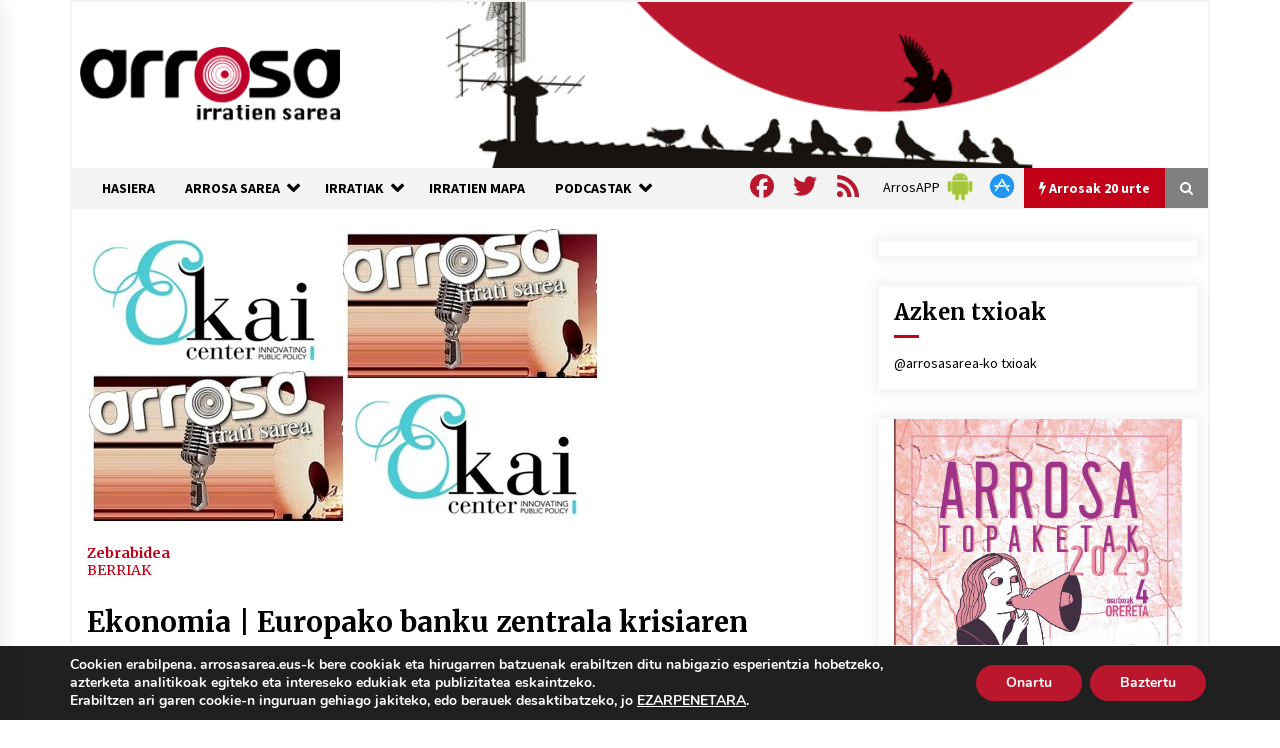

--- FILE ---
content_type: text/html; charset=UTF-8
request_url: https://www.arrosasarea.eus/2021/12/21/ekonomia-europako-banku-zentrala-krisiaren-hasieran-euskal-langileen-%80ak-soldata-izango-du-kpia-handituta-eta-enpresa-sarearen-atomizazioa/
body_size: 31446
content:
<!DOCTYPE html>
<html lang="eu">
<head>
	<meta charset="UTF-8">
    <meta name="viewport" content="width=device-width, initial-scale=1.0, maximum-scale=1.0, user-scalable=no" />
	<link rel="profile" href="https://gmpg.org/xfn/11">
	<link rel="pingback" href="https://www.arrosasarea.eus/xmlrpc.php">

	        <style type="text/css">
                    .twp-logo a,.twp-logo p, .twp-logo a:visited{
                color: #000;
            }
                    body .boxed-layout {
                background: #ffffff;
            }
        </style>
<meta name='robots' content='index, follow, max-image-preview:large, max-snippet:-1, max-video-preview:-1' />

	<!-- This site is optimized with the Yoast SEO plugin v26.7 - https://yoast.com/wordpress/plugins/seo/ -->
	<title>Ekonomia | Europako banku zentrala krisiaren hasieran; Euskal langileen %80ak soldata izango du, KPIa handituta eta Enpresa-sarearen atomizazioa - Arrosa</title>
	<link rel="canonical" href="https://www.arrosasarea.eus/2021/12/21/ekonomia-europako-banku-zentrala-krisiaren-hasieran-euskal-langileen-�ak-soldata-izango-du-kpia-handituta-eta-enpresa-sarearen-atomizazioa/" />
	<meta property="og:locale" content="en_US" />
	<meta property="og:type" content="article" />
	<meta property="og:title" content="Ekonomia | Europako banku zentrala krisiaren hasieran; Euskal langileen %80ak soldata izango du, KPIa handituta eta Enpresa-sarearen atomizazioa - Arrosa" />
	<meta property="og:url" content="" />
	<meta property="og:site_name" content="Arrosa" />
	<meta property="article:publisher" content="https://www.facebook.com/arrosasarea" />
	<meta property="article:author" content="https://es-es.facebook.com/zebra.arrosa" />
	<meta property="article:published_time" content="2021-12-21T17:50:43+00:00" />
	<meta property="article:modified_time" content="2021-12-23T17:50:58+00:00" />
	<meta property="og:image" content="https://www.arrosasarea.eus/wp-content/uploads/2021/12/AdrianZelaia-1-3.jpg" />
	<meta property="og:image:width" content="512" />
	<meta property="og:image:height" content="296" />
	<meta property="og:image:type" content="image/jpeg" />
	<meta name="author" content="Zebrabidea ARROSA" />
	<meta name="twitter:card" content="summary_large_image" />
	<meta name="twitter:creator" content="@zebrabidea" />
	<meta name="twitter:site" content="@arrosasarea" />
	<meta name="twitter:label1" content="Written by" />
	<meta name="twitter:data1" content="Zebrabidea ARROSA" />
	<script type="application/ld+json" class="yoast-schema-graph">{"@context":"https://schema.org","@graph":[{"@type":"Article","@id":"https://www.arrosasarea.eus/2021/12/21/ekonomia-europako-banku-zentrala-krisiaren-hasieran-euskal-langileen-%80ak-soldata-izango-du-kpia-handituta-eta-enpresa-sarearen-atomizazioa/#article","isPartOf":{"@id":"https://www.arrosasarea.eus/2021/12/21/ekonomia-europako-banku-zentrala-krisiaren-hasieran-euskal-langileen-%80ak-soldata-izango-du-kpia-handituta-eta-enpresa-sarearen-atomizazioa/"},"author":{"name":"Zebrabidea ARROSA","@id":"https://www.arrosasarea.eus/#/schema/person/4f38112d666261f2cce12c90094ffeb2"},"headline":"Ekonomia | Europako banku zentrala krisiaren hasieran; Euskal langileen %80ak soldata izango du, KPIa handituta eta Enpresa-sarearen atomizazioa","datePublished":"2021-12-21T17:50:43+00:00","dateModified":"2021-12-23T17:50:58+00:00","mainEntityOfPage":{"@id":"https://www.arrosasarea.eus/2021/12/21/ekonomia-europako-banku-zentrala-krisiaren-hasieran-euskal-langileen-%80ak-soldata-izango-du-kpia-handituta-eta-enpresa-sarearen-atomizazioa/"},"wordCount":29,"publisher":{"@id":"https://www.arrosasarea.eus/#organization"},"image":{"@id":"https://www.arrosasarea.eus/2021/12/21/ekonomia-europako-banku-zentrala-krisiaren-hasieran-euskal-langileen-%80ak-soldata-izango-du-kpia-handituta-eta-enpresa-sarearen-atomizazioa/#primaryimage"},"thumbnailUrl":"https://www.arrosasarea.eus/wp-content/uploads/2021/12/AdrianZelaia-1-3.jpg","articleSection":["Zebrabidea"],"inLanguage":"eu"},{"@type":"WebPage","@id":"https://www.arrosasarea.eus/2021/12/21/ekonomia-europako-banku-zentrala-krisiaren-hasieran-euskal-langileen-%80ak-soldata-izango-du-kpia-handituta-eta-enpresa-sarearen-atomizazioa/","url":"https://www.arrosasarea.eus/2021/12/21/ekonomia-europako-banku-zentrala-krisiaren-hasieran-euskal-langileen-%80ak-soldata-izango-du-kpia-handituta-eta-enpresa-sarearen-atomizazioa/","name":"Ekonomia | Europako banku zentrala krisiaren hasieran; Euskal langileen %80ak soldata izango du, KPIa handituta eta Enpresa-sarearen atomizazioa - Arrosa","isPartOf":{"@id":"https://www.arrosasarea.eus/#website"},"primaryImageOfPage":{"@id":"https://www.arrosasarea.eus/2021/12/21/ekonomia-europako-banku-zentrala-krisiaren-hasieran-euskal-langileen-%80ak-soldata-izango-du-kpia-handituta-eta-enpresa-sarearen-atomizazioa/#primaryimage"},"image":{"@id":"https://www.arrosasarea.eus/2021/12/21/ekonomia-europako-banku-zentrala-krisiaren-hasieran-euskal-langileen-%80ak-soldata-izango-du-kpia-handituta-eta-enpresa-sarearen-atomizazioa/#primaryimage"},"thumbnailUrl":"https://www.arrosasarea.eus/wp-content/uploads/2021/12/AdrianZelaia-1-3.jpg","datePublished":"2021-12-21T17:50:43+00:00","dateModified":"2021-12-23T17:50:58+00:00","breadcrumb":{"@id":"https://www.arrosasarea.eus/2021/12/21/ekonomia-europako-banku-zentrala-krisiaren-hasieran-euskal-langileen-%80ak-soldata-izango-du-kpia-handituta-eta-enpresa-sarearen-atomizazioa/#breadcrumb"},"inLanguage":"eu","potentialAction":[{"@type":"ReadAction","target":["https://www.arrosasarea.eus/2021/12/21/ekonomia-europako-banku-zentrala-krisiaren-hasieran-euskal-langileen-%80ak-soldata-izango-du-kpia-handituta-eta-enpresa-sarearen-atomizazioa/"]}]},{"@type":"ImageObject","inLanguage":"eu","@id":"https://www.arrosasarea.eus/2021/12/21/ekonomia-europako-banku-zentrala-krisiaren-hasieran-euskal-langileen-%80ak-soldata-izango-du-kpia-handituta-eta-enpresa-sarearen-atomizazioa/#primaryimage","url":"https://www.arrosasarea.eus/wp-content/uploads/2021/12/AdrianZelaia-1-3.jpg","contentUrl":"https://www.arrosasarea.eus/wp-content/uploads/2021/12/AdrianZelaia-1-3.jpg","width":512,"height":296},{"@type":"BreadcrumbList","@id":"https://www.arrosasarea.eus/2021/12/21/ekonomia-europako-banku-zentrala-krisiaren-hasieran-euskal-langileen-%80ak-soldata-izango-du-kpia-handituta-eta-enpresa-sarearen-atomizazioa/#breadcrumb","itemListElement":[{"@type":"ListItem","position":1,"name":"Hasiera","item":"https://www.arrosasarea.eus/"},{"@type":"ListItem","position":2,"name":"Ekonomia | Europako banku zentrala krisiaren hasieran; Euskal langileen %80ak soldata izango du, KPIa handituta eta Enpresa-sarearen atomizazioa"}]},{"@type":"WebSite","@id":"https://www.arrosasarea.eus/#website","url":"https://www.arrosasarea.eus/","name":"Arrosa","description":"Arrosa irratien sarea","publisher":{"@id":"https://www.arrosasarea.eus/#organization"},"potentialAction":[{"@type":"SearchAction","target":{"@type":"EntryPoint","urlTemplate":"https://www.arrosasarea.eus/?s={search_term_string}"},"query-input":{"@type":"PropertyValueSpecification","valueRequired":true,"valueName":"search_term_string"}}],"inLanguage":"eu"},{"@type":"Organization","@id":"https://www.arrosasarea.eus/#organization","name":"Arrosa Irratien Sarea","url":"https://www.arrosasarea.eus/","logo":{"@type":"ImageObject","inLanguage":"eu","@id":"https://www.arrosasarea.eus/#/schema/logo/image/","url":"https://www.arrosasarea.eus/wp-content/uploads/2020/01/arrosa-logo-berria.png","contentUrl":"https://www.arrosasarea.eus/wp-content/uploads/2020/01/arrosa-logo-berria.png","width":274,"height":80,"caption":"Arrosa Irratien Sarea"},"image":{"@id":"https://www.arrosasarea.eus/#/schema/logo/image/"},"sameAs":["https://www.facebook.com/arrosasarea","https://x.com/arrosasarea"]},{"@type":"Person","@id":"https://www.arrosasarea.eus/#/schema/person/4f38112d666261f2cce12c90094ffeb2","name":"Zebrabidea ARROSA","image":{"@type":"ImageObject","inLanguage":"eu","@id":"https://www.arrosasarea.eus/#/schema/person/image/","url":"https://secure.gravatar.com/avatar/cf1140de2db46eb121cd6d7fa9f448666ebaf13f0b8131b4789d06f2ea14e5f7?s=96&d=mm&r=g","contentUrl":"https://secure.gravatar.com/avatar/cf1140de2db46eb121cd6d7fa9f448666ebaf13f0b8131b4789d06f2ea14e5f7?s=96&d=mm&r=g","caption":"Zebrabidea ARROSA"},"sameAs":["https://es-es.facebook.com/zebra.arrosa","https://www.instagram.com/zebrabidea_/","https://x.com/zebrabidea"],"url":"https://www.arrosasarea.eus/author/zebrabidea/"}]}</script>
	<!-- / Yoast SEO plugin. -->


<link rel='dns-prefetch' href='//static.addtoany.com' />
<link rel='dns-prefetch' href='//maps.google.com' />
<link rel='dns-prefetch' href='//www.googletagmanager.com' />
<link rel='dns-prefetch' href='//fonts.googleapis.com' />
<link rel="alternate" title="oEmbed (JSON)" type="application/json+oembed" href="https://www.arrosasarea.eus/wp-json/oembed/1.0/embed?url=https%3A%2F%2Fwww.arrosasarea.eus%2F2021%2F12%2F21%2Fekonomia-europako-banku-zentrala-krisiaren-hasieran-euskal-langileen-%2580ak-soldata-izango-du-kpia-handituta-eta-enpresa-sarearen-atomizazioa%2F" />
<link rel="alternate" title="oEmbed (XML)" type="text/xml+oembed" href="https://www.arrosasarea.eus/wp-json/oembed/1.0/embed?url=https%3A%2F%2Fwww.arrosasarea.eus%2F2021%2F12%2F21%2Fekonomia-europako-banku-zentrala-krisiaren-hasieran-euskal-langileen-%2580ak-soldata-izango-du-kpia-handituta-eta-enpresa-sarearen-atomizazioa%2F&#038;format=xml" />
<style id='wp-img-auto-sizes-contain-inline-css' type='text/css'>
img:is([sizes=auto i],[sizes^="auto," i]){contain-intrinsic-size:3000px 1500px}
/*# sourceURL=wp-img-auto-sizes-contain-inline-css */
</style>
<style id='wp-emoji-styles-inline-css' type='text/css'>

	img.wp-smiley, img.emoji {
		display: inline !important;
		border: none !important;
		box-shadow: none !important;
		height: 1em !important;
		width: 1em !important;
		margin: 0 0.07em !important;
		vertical-align: -0.1em !important;
		background: none !important;
		padding: 0 !important;
	}
/*# sourceURL=wp-emoji-styles-inline-css */
</style>
<link rel='stylesheet' id='wp-block-library-css' href='https://www.arrosasarea.eus/wp-includes/css/dist/block-library/style.min.css?ver=12c10e43e0cd34ff588c8f4ff0116c4e' type='text/css' media='all' />
<style id='wp-block-image-inline-css' type='text/css'>
.wp-block-image>a,.wp-block-image>figure>a{display:inline-block}.wp-block-image img{box-sizing:border-box;height:auto;max-width:100%;vertical-align:bottom}@media not (prefers-reduced-motion){.wp-block-image img.hide{visibility:hidden}.wp-block-image img.show{animation:show-content-image .4s}}.wp-block-image[style*=border-radius] img,.wp-block-image[style*=border-radius]>a{border-radius:inherit}.wp-block-image.has-custom-border img{box-sizing:border-box}.wp-block-image.aligncenter{text-align:center}.wp-block-image.alignfull>a,.wp-block-image.alignwide>a{width:100%}.wp-block-image.alignfull img,.wp-block-image.alignwide img{height:auto;width:100%}.wp-block-image .aligncenter,.wp-block-image .alignleft,.wp-block-image .alignright,.wp-block-image.aligncenter,.wp-block-image.alignleft,.wp-block-image.alignright{display:table}.wp-block-image .aligncenter>figcaption,.wp-block-image .alignleft>figcaption,.wp-block-image .alignright>figcaption,.wp-block-image.aligncenter>figcaption,.wp-block-image.alignleft>figcaption,.wp-block-image.alignright>figcaption{caption-side:bottom;display:table-caption}.wp-block-image .alignleft{float:left;margin:.5em 1em .5em 0}.wp-block-image .alignright{float:right;margin:.5em 0 .5em 1em}.wp-block-image .aligncenter{margin-left:auto;margin-right:auto}.wp-block-image :where(figcaption){margin-bottom:1em;margin-top:.5em}.wp-block-image.is-style-circle-mask img{border-radius:9999px}@supports ((-webkit-mask-image:none) or (mask-image:none)) or (-webkit-mask-image:none){.wp-block-image.is-style-circle-mask img{border-radius:0;-webkit-mask-image:url('data:image/svg+xml;utf8,<svg viewBox="0 0 100 100" xmlns="http://www.w3.org/2000/svg"><circle cx="50" cy="50" r="50"/></svg>');mask-image:url('data:image/svg+xml;utf8,<svg viewBox="0 0 100 100" xmlns="http://www.w3.org/2000/svg"><circle cx="50" cy="50" r="50"/></svg>');mask-mode:alpha;-webkit-mask-position:center;mask-position:center;-webkit-mask-repeat:no-repeat;mask-repeat:no-repeat;-webkit-mask-size:contain;mask-size:contain}}:root :where(.wp-block-image.is-style-rounded img,.wp-block-image .is-style-rounded img){border-radius:9999px}.wp-block-image figure{margin:0}.wp-lightbox-container{display:flex;flex-direction:column;position:relative}.wp-lightbox-container img{cursor:zoom-in}.wp-lightbox-container img:hover+button{opacity:1}.wp-lightbox-container button{align-items:center;backdrop-filter:blur(16px) saturate(180%);background-color:#5a5a5a40;border:none;border-radius:4px;cursor:zoom-in;display:flex;height:20px;justify-content:center;opacity:0;padding:0;position:absolute;right:16px;text-align:center;top:16px;width:20px;z-index:100}@media not (prefers-reduced-motion){.wp-lightbox-container button{transition:opacity .2s ease}}.wp-lightbox-container button:focus-visible{outline:3px auto #5a5a5a40;outline:3px auto -webkit-focus-ring-color;outline-offset:3px}.wp-lightbox-container button:hover{cursor:pointer;opacity:1}.wp-lightbox-container button:focus{opacity:1}.wp-lightbox-container button:focus,.wp-lightbox-container button:hover,.wp-lightbox-container button:not(:hover):not(:active):not(.has-background){background-color:#5a5a5a40;border:none}.wp-lightbox-overlay{box-sizing:border-box;cursor:zoom-out;height:100vh;left:0;overflow:hidden;position:fixed;top:0;visibility:hidden;width:100%;z-index:100000}.wp-lightbox-overlay .close-button{align-items:center;cursor:pointer;display:flex;justify-content:center;min-height:40px;min-width:40px;padding:0;position:absolute;right:calc(env(safe-area-inset-right) + 16px);top:calc(env(safe-area-inset-top) + 16px);z-index:5000000}.wp-lightbox-overlay .close-button:focus,.wp-lightbox-overlay .close-button:hover,.wp-lightbox-overlay .close-button:not(:hover):not(:active):not(.has-background){background:none;border:none}.wp-lightbox-overlay .lightbox-image-container{height:var(--wp--lightbox-container-height);left:50%;overflow:hidden;position:absolute;top:50%;transform:translate(-50%,-50%);transform-origin:top left;width:var(--wp--lightbox-container-width);z-index:9999999999}.wp-lightbox-overlay .wp-block-image{align-items:center;box-sizing:border-box;display:flex;height:100%;justify-content:center;margin:0;position:relative;transform-origin:0 0;width:100%;z-index:3000000}.wp-lightbox-overlay .wp-block-image img{height:var(--wp--lightbox-image-height);min-height:var(--wp--lightbox-image-height);min-width:var(--wp--lightbox-image-width);width:var(--wp--lightbox-image-width)}.wp-lightbox-overlay .wp-block-image figcaption{display:none}.wp-lightbox-overlay button{background:none;border:none}.wp-lightbox-overlay .scrim{background-color:#fff;height:100%;opacity:.9;position:absolute;width:100%;z-index:2000000}.wp-lightbox-overlay.active{visibility:visible}@media not (prefers-reduced-motion){.wp-lightbox-overlay.active{animation:turn-on-visibility .25s both}.wp-lightbox-overlay.active img{animation:turn-on-visibility .35s both}.wp-lightbox-overlay.show-closing-animation:not(.active){animation:turn-off-visibility .35s both}.wp-lightbox-overlay.show-closing-animation:not(.active) img{animation:turn-off-visibility .25s both}.wp-lightbox-overlay.zoom.active{animation:none;opacity:1;visibility:visible}.wp-lightbox-overlay.zoom.active .lightbox-image-container{animation:lightbox-zoom-in .4s}.wp-lightbox-overlay.zoom.active .lightbox-image-container img{animation:none}.wp-lightbox-overlay.zoom.active .scrim{animation:turn-on-visibility .4s forwards}.wp-lightbox-overlay.zoom.show-closing-animation:not(.active){animation:none}.wp-lightbox-overlay.zoom.show-closing-animation:not(.active) .lightbox-image-container{animation:lightbox-zoom-out .4s}.wp-lightbox-overlay.zoom.show-closing-animation:not(.active) .lightbox-image-container img{animation:none}.wp-lightbox-overlay.zoom.show-closing-animation:not(.active) .scrim{animation:turn-off-visibility .4s forwards}}@keyframes show-content-image{0%{visibility:hidden}99%{visibility:hidden}to{visibility:visible}}@keyframes turn-on-visibility{0%{opacity:0}to{opacity:1}}@keyframes turn-off-visibility{0%{opacity:1;visibility:visible}99%{opacity:0;visibility:visible}to{opacity:0;visibility:hidden}}@keyframes lightbox-zoom-in{0%{transform:translate(calc((-100vw + var(--wp--lightbox-scrollbar-width))/2 + var(--wp--lightbox-initial-left-position)),calc(-50vh + var(--wp--lightbox-initial-top-position))) scale(var(--wp--lightbox-scale))}to{transform:translate(-50%,-50%) scale(1)}}@keyframes lightbox-zoom-out{0%{transform:translate(-50%,-50%) scale(1);visibility:visible}99%{visibility:visible}to{transform:translate(calc((-100vw + var(--wp--lightbox-scrollbar-width))/2 + var(--wp--lightbox-initial-left-position)),calc(-50vh + var(--wp--lightbox-initial-top-position))) scale(var(--wp--lightbox-scale));visibility:hidden}}
/*# sourceURL=https://www.arrosasarea.eus/wp-includes/blocks/image/style.min.css */
</style>
<style id='global-styles-inline-css' type='text/css'>
:root{--wp--preset--aspect-ratio--square: 1;--wp--preset--aspect-ratio--4-3: 4/3;--wp--preset--aspect-ratio--3-4: 3/4;--wp--preset--aspect-ratio--3-2: 3/2;--wp--preset--aspect-ratio--2-3: 2/3;--wp--preset--aspect-ratio--16-9: 16/9;--wp--preset--aspect-ratio--9-16: 9/16;--wp--preset--color--black: #000000;--wp--preset--color--cyan-bluish-gray: #abb8c3;--wp--preset--color--white: #ffffff;--wp--preset--color--pale-pink: #f78da7;--wp--preset--color--vivid-red: #cf2e2e;--wp--preset--color--luminous-vivid-orange: #ff6900;--wp--preset--color--luminous-vivid-amber: #fcb900;--wp--preset--color--light-green-cyan: #7bdcb5;--wp--preset--color--vivid-green-cyan: #00d084;--wp--preset--color--pale-cyan-blue: #8ed1fc;--wp--preset--color--vivid-cyan-blue: #0693e3;--wp--preset--color--vivid-purple: #9b51e0;--wp--preset--gradient--vivid-cyan-blue-to-vivid-purple: linear-gradient(135deg,rgb(6,147,227) 0%,rgb(155,81,224) 100%);--wp--preset--gradient--light-green-cyan-to-vivid-green-cyan: linear-gradient(135deg,rgb(122,220,180) 0%,rgb(0,208,130) 100%);--wp--preset--gradient--luminous-vivid-amber-to-luminous-vivid-orange: linear-gradient(135deg,rgb(252,185,0) 0%,rgb(255,105,0) 100%);--wp--preset--gradient--luminous-vivid-orange-to-vivid-red: linear-gradient(135deg,rgb(255,105,0) 0%,rgb(207,46,46) 100%);--wp--preset--gradient--very-light-gray-to-cyan-bluish-gray: linear-gradient(135deg,rgb(238,238,238) 0%,rgb(169,184,195) 100%);--wp--preset--gradient--cool-to-warm-spectrum: linear-gradient(135deg,rgb(74,234,220) 0%,rgb(151,120,209) 20%,rgb(207,42,186) 40%,rgb(238,44,130) 60%,rgb(251,105,98) 80%,rgb(254,248,76) 100%);--wp--preset--gradient--blush-light-purple: linear-gradient(135deg,rgb(255,206,236) 0%,rgb(152,150,240) 100%);--wp--preset--gradient--blush-bordeaux: linear-gradient(135deg,rgb(254,205,165) 0%,rgb(254,45,45) 50%,rgb(107,0,62) 100%);--wp--preset--gradient--luminous-dusk: linear-gradient(135deg,rgb(255,203,112) 0%,rgb(199,81,192) 50%,rgb(65,88,208) 100%);--wp--preset--gradient--pale-ocean: linear-gradient(135deg,rgb(255,245,203) 0%,rgb(182,227,212) 50%,rgb(51,167,181) 100%);--wp--preset--gradient--electric-grass: linear-gradient(135deg,rgb(202,248,128) 0%,rgb(113,206,126) 100%);--wp--preset--gradient--midnight: linear-gradient(135deg,rgb(2,3,129) 0%,rgb(40,116,252) 100%);--wp--preset--font-size--small: 13px;--wp--preset--font-size--medium: 20px;--wp--preset--font-size--large: 36px;--wp--preset--font-size--x-large: 42px;--wp--preset--spacing--20: 0.44rem;--wp--preset--spacing--30: 0.67rem;--wp--preset--spacing--40: 1rem;--wp--preset--spacing--50: 1.5rem;--wp--preset--spacing--60: 2.25rem;--wp--preset--spacing--70: 3.38rem;--wp--preset--spacing--80: 5.06rem;--wp--preset--shadow--natural: 6px 6px 9px rgba(0, 0, 0, 0.2);--wp--preset--shadow--deep: 12px 12px 50px rgba(0, 0, 0, 0.4);--wp--preset--shadow--sharp: 6px 6px 0px rgba(0, 0, 0, 0.2);--wp--preset--shadow--outlined: 6px 6px 0px -3px rgb(255, 255, 255), 6px 6px rgb(0, 0, 0);--wp--preset--shadow--crisp: 6px 6px 0px rgb(0, 0, 0);}:where(.is-layout-flex){gap: 0.5em;}:where(.is-layout-grid){gap: 0.5em;}body .is-layout-flex{display: flex;}.is-layout-flex{flex-wrap: wrap;align-items: center;}.is-layout-flex > :is(*, div){margin: 0;}body .is-layout-grid{display: grid;}.is-layout-grid > :is(*, div){margin: 0;}:where(.wp-block-columns.is-layout-flex){gap: 2em;}:where(.wp-block-columns.is-layout-grid){gap: 2em;}:where(.wp-block-post-template.is-layout-flex){gap: 1.25em;}:where(.wp-block-post-template.is-layout-grid){gap: 1.25em;}.has-black-color{color: var(--wp--preset--color--black) !important;}.has-cyan-bluish-gray-color{color: var(--wp--preset--color--cyan-bluish-gray) !important;}.has-white-color{color: var(--wp--preset--color--white) !important;}.has-pale-pink-color{color: var(--wp--preset--color--pale-pink) !important;}.has-vivid-red-color{color: var(--wp--preset--color--vivid-red) !important;}.has-luminous-vivid-orange-color{color: var(--wp--preset--color--luminous-vivid-orange) !important;}.has-luminous-vivid-amber-color{color: var(--wp--preset--color--luminous-vivid-amber) !important;}.has-light-green-cyan-color{color: var(--wp--preset--color--light-green-cyan) !important;}.has-vivid-green-cyan-color{color: var(--wp--preset--color--vivid-green-cyan) !important;}.has-pale-cyan-blue-color{color: var(--wp--preset--color--pale-cyan-blue) !important;}.has-vivid-cyan-blue-color{color: var(--wp--preset--color--vivid-cyan-blue) !important;}.has-vivid-purple-color{color: var(--wp--preset--color--vivid-purple) !important;}.has-black-background-color{background-color: var(--wp--preset--color--black) !important;}.has-cyan-bluish-gray-background-color{background-color: var(--wp--preset--color--cyan-bluish-gray) !important;}.has-white-background-color{background-color: var(--wp--preset--color--white) !important;}.has-pale-pink-background-color{background-color: var(--wp--preset--color--pale-pink) !important;}.has-vivid-red-background-color{background-color: var(--wp--preset--color--vivid-red) !important;}.has-luminous-vivid-orange-background-color{background-color: var(--wp--preset--color--luminous-vivid-orange) !important;}.has-luminous-vivid-amber-background-color{background-color: var(--wp--preset--color--luminous-vivid-amber) !important;}.has-light-green-cyan-background-color{background-color: var(--wp--preset--color--light-green-cyan) !important;}.has-vivid-green-cyan-background-color{background-color: var(--wp--preset--color--vivid-green-cyan) !important;}.has-pale-cyan-blue-background-color{background-color: var(--wp--preset--color--pale-cyan-blue) !important;}.has-vivid-cyan-blue-background-color{background-color: var(--wp--preset--color--vivid-cyan-blue) !important;}.has-vivid-purple-background-color{background-color: var(--wp--preset--color--vivid-purple) !important;}.has-black-border-color{border-color: var(--wp--preset--color--black) !important;}.has-cyan-bluish-gray-border-color{border-color: var(--wp--preset--color--cyan-bluish-gray) !important;}.has-white-border-color{border-color: var(--wp--preset--color--white) !important;}.has-pale-pink-border-color{border-color: var(--wp--preset--color--pale-pink) !important;}.has-vivid-red-border-color{border-color: var(--wp--preset--color--vivid-red) !important;}.has-luminous-vivid-orange-border-color{border-color: var(--wp--preset--color--luminous-vivid-orange) !important;}.has-luminous-vivid-amber-border-color{border-color: var(--wp--preset--color--luminous-vivid-amber) !important;}.has-light-green-cyan-border-color{border-color: var(--wp--preset--color--light-green-cyan) !important;}.has-vivid-green-cyan-border-color{border-color: var(--wp--preset--color--vivid-green-cyan) !important;}.has-pale-cyan-blue-border-color{border-color: var(--wp--preset--color--pale-cyan-blue) !important;}.has-vivid-cyan-blue-border-color{border-color: var(--wp--preset--color--vivid-cyan-blue) !important;}.has-vivid-purple-border-color{border-color: var(--wp--preset--color--vivid-purple) !important;}.has-vivid-cyan-blue-to-vivid-purple-gradient-background{background: var(--wp--preset--gradient--vivid-cyan-blue-to-vivid-purple) !important;}.has-light-green-cyan-to-vivid-green-cyan-gradient-background{background: var(--wp--preset--gradient--light-green-cyan-to-vivid-green-cyan) !important;}.has-luminous-vivid-amber-to-luminous-vivid-orange-gradient-background{background: var(--wp--preset--gradient--luminous-vivid-amber-to-luminous-vivid-orange) !important;}.has-luminous-vivid-orange-to-vivid-red-gradient-background{background: var(--wp--preset--gradient--luminous-vivid-orange-to-vivid-red) !important;}.has-very-light-gray-to-cyan-bluish-gray-gradient-background{background: var(--wp--preset--gradient--very-light-gray-to-cyan-bluish-gray) !important;}.has-cool-to-warm-spectrum-gradient-background{background: var(--wp--preset--gradient--cool-to-warm-spectrum) !important;}.has-blush-light-purple-gradient-background{background: var(--wp--preset--gradient--blush-light-purple) !important;}.has-blush-bordeaux-gradient-background{background: var(--wp--preset--gradient--blush-bordeaux) !important;}.has-luminous-dusk-gradient-background{background: var(--wp--preset--gradient--luminous-dusk) !important;}.has-pale-ocean-gradient-background{background: var(--wp--preset--gradient--pale-ocean) !important;}.has-electric-grass-gradient-background{background: var(--wp--preset--gradient--electric-grass) !important;}.has-midnight-gradient-background{background: var(--wp--preset--gradient--midnight) !important;}.has-small-font-size{font-size: var(--wp--preset--font-size--small) !important;}.has-medium-font-size{font-size: var(--wp--preset--font-size--medium) !important;}.has-large-font-size{font-size: var(--wp--preset--font-size--large) !important;}.has-x-large-font-size{font-size: var(--wp--preset--font-size--x-large) !important;}
/*# sourceURL=global-styles-inline-css */
</style>

<style id='classic-theme-styles-inline-css' type='text/css'>
/*! This file is auto-generated */
.wp-block-button__link{color:#fff;background-color:#32373c;border-radius:9999px;box-shadow:none;text-decoration:none;padding:calc(.667em + 2px) calc(1.333em + 2px);font-size:1.125em}.wp-block-file__button{background:#32373c;color:#fff;text-decoration:none}
/*# sourceURL=/wp-includes/css/classic-themes.min.css */
</style>
<link rel='stylesheet' id='contact-form-7-css' href='https://www.arrosasarea.eus/wp-content/plugins/contact-form-7/includes/css/styles.css?ver=6.1.4' type='text/css' media='all' />
<link rel='stylesheet' id='page-list-style-css' href='https://www.arrosasarea.eus/wp-content/plugins/page-list/css/page-list.css?ver=5.9' type='text/css' media='all' />
<link rel='stylesheet' id='wpgmp-frontend-css' href='https://www.arrosasarea.eus/wp-content/plugins/wp-google-map-plugin/assets/css/wpgmp_all_frontend.css?ver=4.9.1' type='text/css' media='all' />
<link rel='stylesheet' id='bootstrap-css' href='https://www.arrosasarea.eus/wp-content/themes/default-mag/assets/libraries/bootstrap/css/bootstrap-grid.min.css?ver=12c10e43e0cd34ff588c8f4ff0116c4e' type='text/css' media='all' />
<link rel='stylesheet' id='default-mag-google-fonts-css' href='https://fonts.googleapis.com/css?family=EB%20Garamond:700,700i,800,800i|Merriweather:100,300,400,400i,500,700|Source%20Sans%20Pro:100,300,400,400i,500,700' type='text/css' media='all' />
<link rel='stylesheet' id='font-awesome-css' href='https://www.arrosasarea.eus/wp-content/themes/default-mag/assets/libraries/font-awesome/css/font-awesome.min.css?ver=12c10e43e0cd34ff588c8f4ff0116c4e' type='text/css' media='all' />
<link rel='stylesheet' id='slick-css' href='https://www.arrosasarea.eus/wp-content/themes/default-mag/assets/libraries/slick/css/slick.css?ver=12c10e43e0cd34ff588c8f4ff0116c4e' type='text/css' media='all' />
<link rel='stylesheet' id='sidr-css' href='https://www.arrosasarea.eus/wp-content/themes/default-mag/assets/libraries/sidr/css/jquery.sidr.css?ver=12c10e43e0cd34ff588c8f4ff0116c4e' type='text/css' media='all' />
<link rel='stylesheet' id='magnific-css' href='https://www.arrosasarea.eus/wp-content/themes/default-mag/assets/libraries/magnific/css/magnific-popup.css?ver=12c10e43e0cd34ff588c8f4ff0116c4e' type='text/css' media='all' />
<link rel='stylesheet' id='default-mag-style-css' href='https://www.arrosasarea.eus/wp-content/themes/default-mag/style.css?ver=12c10e43e0cd34ff588c8f4ff0116c4e' type='text/css' media='all' />
<link rel='stylesheet' id='addtoany-css' href='https://www.arrosasarea.eus/wp-content/plugins/add-to-any/addtoany.min.css?ver=1.16' type='text/css' media='all' />
<link rel='stylesheet' id='moove_gdpr_frontend-css' href='https://www.arrosasarea.eus/wp-content/plugins/gdpr-cookie-compliance/dist/styles/gdpr-main.css?ver=5.0.9' type='text/css' media='all' />
<style id='moove_gdpr_frontend-inline-css' type='text/css'>
#moove_gdpr_cookie_modal,#moove_gdpr_cookie_info_bar,.gdpr_cookie_settings_shortcode_content{font-family:&#039;Nunito&#039;,sans-serif}#moove_gdpr_save_popup_settings_button{background-color:#373737;color:#fff}#moove_gdpr_save_popup_settings_button:hover{background-color:#000}#moove_gdpr_cookie_info_bar .moove-gdpr-info-bar-container .moove-gdpr-info-bar-content a.mgbutton,#moove_gdpr_cookie_info_bar .moove-gdpr-info-bar-container .moove-gdpr-info-bar-content button.mgbutton{background-color:#ba172e}#moove_gdpr_cookie_modal .moove-gdpr-modal-content .moove-gdpr-modal-footer-content .moove-gdpr-button-holder a.mgbutton,#moove_gdpr_cookie_modal .moove-gdpr-modal-content .moove-gdpr-modal-footer-content .moove-gdpr-button-holder button.mgbutton,.gdpr_cookie_settings_shortcode_content .gdpr-shr-button.button-green{background-color:#ba172e;border-color:#ba172e}#moove_gdpr_cookie_modal .moove-gdpr-modal-content .moove-gdpr-modal-footer-content .moove-gdpr-button-holder a.mgbutton:hover,#moove_gdpr_cookie_modal .moove-gdpr-modal-content .moove-gdpr-modal-footer-content .moove-gdpr-button-holder button.mgbutton:hover,.gdpr_cookie_settings_shortcode_content .gdpr-shr-button.button-green:hover{background-color:#fff;color:#ba172e}#moove_gdpr_cookie_modal .moove-gdpr-modal-content .moove-gdpr-modal-close i,#moove_gdpr_cookie_modal .moove-gdpr-modal-content .moove-gdpr-modal-close span.gdpr-icon{background-color:#ba172e;border:1px solid #ba172e}#moove_gdpr_cookie_info_bar span.moove-gdpr-infobar-allow-all.focus-g,#moove_gdpr_cookie_info_bar span.moove-gdpr-infobar-allow-all:focus,#moove_gdpr_cookie_info_bar button.moove-gdpr-infobar-allow-all.focus-g,#moove_gdpr_cookie_info_bar button.moove-gdpr-infobar-allow-all:focus,#moove_gdpr_cookie_info_bar span.moove-gdpr-infobar-reject-btn.focus-g,#moove_gdpr_cookie_info_bar span.moove-gdpr-infobar-reject-btn:focus,#moove_gdpr_cookie_info_bar button.moove-gdpr-infobar-reject-btn.focus-g,#moove_gdpr_cookie_info_bar button.moove-gdpr-infobar-reject-btn:focus,#moove_gdpr_cookie_info_bar span.change-settings-button.focus-g,#moove_gdpr_cookie_info_bar span.change-settings-button:focus,#moove_gdpr_cookie_info_bar button.change-settings-button.focus-g,#moove_gdpr_cookie_info_bar button.change-settings-button:focus{-webkit-box-shadow:0 0 1px 3px #ba172e;-moz-box-shadow:0 0 1px 3px #ba172e;box-shadow:0 0 1px 3px #ba172e}#moove_gdpr_cookie_modal .moove-gdpr-modal-content .moove-gdpr-modal-close i:hover,#moove_gdpr_cookie_modal .moove-gdpr-modal-content .moove-gdpr-modal-close span.gdpr-icon:hover,#moove_gdpr_cookie_info_bar span[data-href]>u.change-settings-button{color:#ba172e}#moove_gdpr_cookie_modal .moove-gdpr-modal-content .moove-gdpr-modal-left-content #moove-gdpr-menu li.menu-item-selected a span.gdpr-icon,#moove_gdpr_cookie_modal .moove-gdpr-modal-content .moove-gdpr-modal-left-content #moove-gdpr-menu li.menu-item-selected button span.gdpr-icon{color:inherit}#moove_gdpr_cookie_modal .moove-gdpr-modal-content .moove-gdpr-modal-left-content #moove-gdpr-menu li a span.gdpr-icon,#moove_gdpr_cookie_modal .moove-gdpr-modal-content .moove-gdpr-modal-left-content #moove-gdpr-menu li button span.gdpr-icon{color:inherit}#moove_gdpr_cookie_modal .gdpr-acc-link{line-height:0;font-size:0;color:transparent;position:absolute}#moove_gdpr_cookie_modal .moove-gdpr-modal-content .moove-gdpr-modal-close:hover i,#moove_gdpr_cookie_modal .moove-gdpr-modal-content .moove-gdpr-modal-left-content #moove-gdpr-menu li a,#moove_gdpr_cookie_modal .moove-gdpr-modal-content .moove-gdpr-modal-left-content #moove-gdpr-menu li button,#moove_gdpr_cookie_modal .moove-gdpr-modal-content .moove-gdpr-modal-left-content #moove-gdpr-menu li button i,#moove_gdpr_cookie_modal .moove-gdpr-modal-content .moove-gdpr-modal-left-content #moove-gdpr-menu li a i,#moove_gdpr_cookie_modal .moove-gdpr-modal-content .moove-gdpr-tab-main .moove-gdpr-tab-main-content a:hover,#moove_gdpr_cookie_info_bar.moove-gdpr-dark-scheme .moove-gdpr-info-bar-container .moove-gdpr-info-bar-content a.mgbutton:hover,#moove_gdpr_cookie_info_bar.moove-gdpr-dark-scheme .moove-gdpr-info-bar-container .moove-gdpr-info-bar-content button.mgbutton:hover,#moove_gdpr_cookie_info_bar.moove-gdpr-dark-scheme .moove-gdpr-info-bar-container .moove-gdpr-info-bar-content a:hover,#moove_gdpr_cookie_info_bar.moove-gdpr-dark-scheme .moove-gdpr-info-bar-container .moove-gdpr-info-bar-content button:hover,#moove_gdpr_cookie_info_bar.moove-gdpr-dark-scheme .moove-gdpr-info-bar-container .moove-gdpr-info-bar-content span.change-settings-button:hover,#moove_gdpr_cookie_info_bar.moove-gdpr-dark-scheme .moove-gdpr-info-bar-container .moove-gdpr-info-bar-content button.change-settings-button:hover,#moove_gdpr_cookie_info_bar.moove-gdpr-dark-scheme .moove-gdpr-info-bar-container .moove-gdpr-info-bar-content u.change-settings-button:hover,#moove_gdpr_cookie_info_bar span[data-href]>u.change-settings-button,#moove_gdpr_cookie_info_bar.moove-gdpr-dark-scheme .moove-gdpr-info-bar-container .moove-gdpr-info-bar-content a.mgbutton.focus-g,#moove_gdpr_cookie_info_bar.moove-gdpr-dark-scheme .moove-gdpr-info-bar-container .moove-gdpr-info-bar-content button.mgbutton.focus-g,#moove_gdpr_cookie_info_bar.moove-gdpr-dark-scheme .moove-gdpr-info-bar-container .moove-gdpr-info-bar-content a.focus-g,#moove_gdpr_cookie_info_bar.moove-gdpr-dark-scheme .moove-gdpr-info-bar-container .moove-gdpr-info-bar-content button.focus-g,#moove_gdpr_cookie_info_bar.moove-gdpr-dark-scheme .moove-gdpr-info-bar-container .moove-gdpr-info-bar-content a.mgbutton:focus,#moove_gdpr_cookie_info_bar.moove-gdpr-dark-scheme .moove-gdpr-info-bar-container .moove-gdpr-info-bar-content button.mgbutton:focus,#moove_gdpr_cookie_info_bar.moove-gdpr-dark-scheme .moove-gdpr-info-bar-container .moove-gdpr-info-bar-content a:focus,#moove_gdpr_cookie_info_bar.moove-gdpr-dark-scheme .moove-gdpr-info-bar-container .moove-gdpr-info-bar-content button:focus,#moove_gdpr_cookie_info_bar.moove-gdpr-dark-scheme .moove-gdpr-info-bar-container .moove-gdpr-info-bar-content span.change-settings-button.focus-g,span.change-settings-button:focus,button.change-settings-button.focus-g,button.change-settings-button:focus,#moove_gdpr_cookie_info_bar.moove-gdpr-dark-scheme .moove-gdpr-info-bar-container .moove-gdpr-info-bar-content u.change-settings-button.focus-g,#moove_gdpr_cookie_info_bar.moove-gdpr-dark-scheme .moove-gdpr-info-bar-container .moove-gdpr-info-bar-content u.change-settings-button:focus{color:#ba172e}#moove_gdpr_cookie_modal .moove-gdpr-branding.focus-g span,#moove_gdpr_cookie_modal .moove-gdpr-modal-content .moove-gdpr-tab-main a.focus-g,#moove_gdpr_cookie_modal .moove-gdpr-modal-content .moove-gdpr-tab-main .gdpr-cd-details-toggle.focus-g{color:#ba172e}#moove_gdpr_cookie_modal.gdpr_lightbox-hide{display:none}
/*# sourceURL=moove_gdpr_frontend-inline-css */
</style>
<link rel='stylesheet' id='timed-content-css-css' href='https://www.arrosasarea.eus/wp-content/plugins/timed-content/css/timed-content.css?ver=2.97' type='text/css' media='all' />
<script type="text/javascript" id="addtoany-core-js-before">
/* <![CDATA[ */
window.a2a_config=window.a2a_config||{};a2a_config.callbacks=[];a2a_config.overlays=[];a2a_config.templates={};a2a_localize = {
	Share: "Share",
	Save: "Save",
	Subscribe: "Subscribe",
	Email: "Email",
	Bookmark: "Bookmark",
	ShowAll: "Show all",
	ShowLess: "Show less",
	FindServices: "Find service(s)",
	FindAnyServiceToAddTo: "Instantly find any service to add to",
	PoweredBy: "Powered by",
	ShareViaEmail: "Share via email",
	SubscribeViaEmail: "Subscribe via email",
	BookmarkInYourBrowser: "Bookmark in your browser",
	BookmarkInstructions: "Press Ctrl+D or \u2318+D to bookmark this page",
	AddToYourFavorites: "Add to your favorites",
	SendFromWebOrProgram: "Send from any email address or email program",
	EmailProgram: "Email program",
	More: "More&#8230;",
	ThanksForSharing: "Thanks for sharing!",
	ThanksForFollowing: "Thanks for following!"
};

a2a_config.icon_color="transparent,#ba172e";

//# sourceURL=addtoany-core-js-before
/* ]]> */
</script>
<script type="text/javascript" defer src="https://static.addtoany.com/menu/page.js" id="addtoany-core-js"></script>
<script type="text/javascript" src="https://www.arrosasarea.eus/wp-includes/js/jquery/jquery.min.js?ver=3.7.1" id="jquery-core-js"></script>
<script type="text/javascript" src="https://www.arrosasarea.eus/wp-includes/js/jquery/jquery-migrate.min.js?ver=3.4.1" id="jquery-migrate-js"></script>
<script type="text/javascript" defer src="https://www.arrosasarea.eus/wp-content/plugins/add-to-any/addtoany.min.js?ver=1.1" id="addtoany-jquery-js"></script>

<!-- Google tag (gtag.js) snippet added by Site Kit -->
<!-- Google Analytics snippet added by Site Kit -->
<script type="text/javascript" src="https://www.googletagmanager.com/gtag/js?id=GT-K4V45DZD" id="google_gtagjs-js" async></script>
<script type="text/javascript" id="google_gtagjs-js-after">
/* <![CDATA[ */
window.dataLayer = window.dataLayer || [];function gtag(){dataLayer.push(arguments);}
gtag("set","linker",{"domains":["www.arrosasarea.eus"]});
gtag("js", new Date());
gtag("set", "developer_id.dZTNiMT", true);
gtag("config", "GT-K4V45DZD");
 window._googlesitekit = window._googlesitekit || {}; window._googlesitekit.throttledEvents = []; window._googlesitekit.gtagEvent = (name, data) => { var key = JSON.stringify( { name, data } ); if ( !! window._googlesitekit.throttledEvents[ key ] ) { return; } window._googlesitekit.throttledEvents[ key ] = true; setTimeout( () => { delete window._googlesitekit.throttledEvents[ key ]; }, 5 ); gtag( "event", name, { ...data, event_source: "site-kit" } ); }; 
//# sourceURL=google_gtagjs-js-after
/* ]]> */
</script>
<script type="text/javascript" src="https://www.arrosasarea.eus/wp-content/plugins/timed-content/js/timed-content.js?ver=2.97" id="timed-content_js-js"></script>
<link rel="https://api.w.org/" href="https://www.arrosasarea.eus/wp-json/" /><link rel="alternate" title="JSON" type="application/json" href="https://www.arrosasarea.eus/wp-json/wp/v2/posts/117179" /><link rel="EditURI" type="application/rsd+xml" title="RSD" href="https://www.arrosasarea.eus/xmlrpc.php?rsd" />

<link rel='shortlink' href='https://www.arrosasarea.eus/?p=117179' />
<meta name="generator" content="Site Kit by Google 1.170.0" />            <script type="text/javascript"><!--
                                function powerpress_pinw(pinw_url){window.open(pinw_url, 'PowerPressPlayer','toolbar=0,status=0,resizable=1,width=460,height=320');	return false;}
                //-->

                // tabnab protection
                window.addEventListener('load', function () {
                    // make all links have rel="noopener noreferrer"
                    document.querySelectorAll('a[target="_blank"]').forEach(link => {
                        link.setAttribute('rel', 'noopener noreferrer');
                    });
                });
            </script>
                    <script>
         window.addEventListener('DOMContentLoaded', (event) => {
  document.querySelectorAll(".twp-archive-post").forEach(artikulua => {
        artikulua.querySelectorAll(".twp-archive-post .powerpress_link_subscribe_rss")[0].href = artikulua.querySelectorAll(".twp-archive-post .twp-single-post-author a")[0].href + "feed";
        let moztua= artikulua.querySelectorAll(".twp-archive-post .twp-single-post-author a")[0].href.substring(8);
        artikulua.querySelectorAll(".twp-archive-post .powerpress_link_subscribe_email")[0].href = "https://subscribebyemail.com/" + moztua + "feed";
    });
document.querySelectorAll(".twp-single-page-post-section").forEach(artikulua => {
        artikulua.querySelectorAll(".twp-single-page-post-section .powerpress_link_subscribe_rss")[0].href = artikulua.querySelectorAll(".twp-single-page-post-section .twp-single-post-author a")[0].href + "feed";
        let moztua= artikulua.querySelectorAll(".twp-single-page-post-section .twp-single-post-author a")[0].href.substring(8);
        artikulua.querySelectorAll(".twp-single-page-post-section .powerpress_link_subscribe_email")[0].href = "https://subscribebyemail.com/" + moztua + "feed";
    });
});
			
			
		</script>
    
<style type="text/css" xmlns="http://www.w3.org/1999/html">

/*
PowerPress subscribe sidebar widget
*/
.widget-area .widget_powerpress_subscribe h2,
.widget-area .widget_powerpress_subscribe h3,
.widget-area .widget_powerpress_subscribe h4,
.widget_powerpress_subscribe h2,
.widget_powerpress_subscribe h3,
.widget_powerpress_subscribe h4 {
	margin-bottom: 0;
	padding-bottom: 0;
}
</style>
		<style type="text/css">
					.site-title,
			.site-description {
				position: absolute;
				clip: rect(1px, 1px, 1px, 1px);
			}
				</style>
		<link rel="icon" href="https://www.arrosasarea.eus/wp-content/uploads/2016/02/arrosa-favicon.png" sizes="32x32" />
<link rel="icon" href="https://www.arrosasarea.eus/wp-content/uploads/2016/02/arrosa-favicon.png" sizes="192x192" />
<link rel="apple-touch-icon" href="https://www.arrosasarea.eus/wp-content/uploads/2016/02/arrosa-favicon.png" />
<meta name="msapplication-TileImage" content="https://www.arrosasarea.eus/wp-content/uploads/2016/02/arrosa-favicon.png" />
		<style type="text/css" id="wp-custom-css">
			.twp-footer-widget {
background-color: rgb(246, 246, 246);
}
.twp-footer {
	background-color: rgb(34, 34, 34);
	}

.twp-archive-post .twp-image-section {
	background-color: #fff;
	}

.twp-archive-post .twp-image-section img
{
width: 100%;
	}

.DisplayCategoriesWidget
{
	display: flex;
      flex-direction: column;
      justify-content: space-around;
    
	}
.textwidget p {color:#000; text-align:centerç;}
		</style>
		<link rel='stylesheet' id='mediaelement-css' href='https://www.arrosasarea.eus/wp-includes/js/mediaelement/mediaelementplayer-legacy.min.css?ver=4.2.17' type='text/css' media='all' />
<link rel='stylesheet' id='wp-mediaelement-css' href='https://www.arrosasarea.eus/wp-includes/js/mediaelement/wp-mediaelement.min.css?ver=12c10e43e0cd34ff588c8f4ff0116c4e' type='text/css' media='all' />
</head>

<body data-rsssl=1 class="wp-singular post-template-default single single-post postid-117179 single-format-standard wp-custom-logo wp-theme-default-mag sticky-header right-sidebar">
<div id="page" class="site boxed-layout">
	<a class="skip-link screen-reader-text" href="#content">Skip to content</a>

	<header id="masthead" class="site-header">
								<div class="twp-site-branding data-bg twp-logo-center" data-background="https://www.arrosasarea.eus/wp-content/uploads/2021/03/header-1.png">
			<div class="container twp-no-space">
				<div class="twp-wrapper">

					<div class="twp-logo">
						<span class="twp-image-wrapper"><a href="https://www.arrosasarea.eus/" class="custom-logo-link" rel="home"><img width="274" height="80" src="https://www.arrosasarea.eus/wp-content/uploads/2020/01/arrosa-logo-berria.png" class="custom-logo" alt="Arrosa" decoding="async" /></a></span>
						<span class="site-title">
							<a href="https://www.arrosasarea.eus/" rel="home">
								Arrosa							</a>
						</span>
												    <p class="site-description">
						        Arrosa irratien sarea						    </p>
						
					</div><!--/twp-logo-->
					
				</div><!--/twp-wrapper-->
			</div><!--/container-->
		</div><!-- .site-branding -->
			

		<nav id="site-navigation" class="main-navigation twp-navigation twp-default-bg desktop">
			<div class="twp-nav-menu">
				<div class="container twp-custom-container twp-left-space">
					<div class="clearfix">
	
						<div class="twp-nav-left-content float-left twp-d-flex">
							<div class="twp-nav-sidebar-menu">
																<div class="twp-mobile-menu-icon">
									<div class="twp-menu-icon" id="twp-menu-icon">
										<span></span>
									</div>
								</div>
							</div>
		
							<div class="twp-menu-section">
								<div class="twp-main-menu"><ul id="primary-nav-menu" class="menu"><li id="menu-item-22780" class="menu-item menu-item-type-custom menu-item-object-custom menu-item-home menu-item-22780"><a href="https://www.arrosasarea.eus/">HASIERA</a></li>
<li id="menu-item-25732" class="menu-item menu-item-type-custom menu-item-object-custom menu-item-has-children menu-item-25732"><a href="#">ARROSA SAREA</a>
<ul class="sub-menu">
	<li id="menu-item-22779" class="menu-item menu-item-type-post_type menu-item-object-page menu-item-22779"><a href="https://www.arrosasarea.eus/arrosa/arrosa-aurkezpena/">Aurkezpena</a></li>
	<li id="menu-item-22855" class="menu-item menu-item-type-post_type menu-item-object-page menu-item-22855"><a href="https://www.arrosasarea.eus/arrosa/arrosa-presentacion/">Presentación</a></li>
	<li id="menu-item-25753" class="menu-item menu-item-type-post_type menu-item-object-page menu-item-25753"><a href="https://www.arrosasarea.eus/arrosa/presentation-darrosa/">Présentation</a></li>
	<li id="menu-item-22926" class="menu-item menu-item-type-taxonomy menu-item-object-category menu-item-22926"><a href="https://www.arrosasarea.eus/category/berriak/arrosa/">BERRIAK</a></li>
	<li id="menu-item-22842" class="menu-item menu-item-type-post_type menu-item-object-page menu-item-22842"><a href="https://www.arrosasarea.eus/harremana/">HARREMANA</a></li>
	<li id="menu-item-22784" class="menu-item menu-item-type-taxonomy menu-item-object-category current-post-ancestor current-menu-parent current-post-parent menu-item-22784"><a href="https://www.arrosasarea.eus/category/berriak/zebrabidea/">ZEBRABIDEA</a></li>
</ul>
</li>
<li id="menu-item-22783" class="menu-item menu-item-type-post_type menu-item-object-page menu-item-has-children menu-item-22783"><a href="https://www.arrosasarea.eus/irratiak/">IRRATIAK</a>
<ul class="sub-menu">
	<li id="menu-item-79257" class="menu-item menu-item-type-post_type menu-item-object-page menu-item-79257"><a href="https://www.arrosasarea.eus/arrosaren-lagunak/">Arrosaren lagunak</a></li>
	<li id="menu-item-79214" class="menu-item menu-item-type-post_type menu-item-object-page menu-item-has-children menu-item-79214"><a href="https://www.arrosasarea.eus/araba/">Araba</a>
	<ul class="sub-menu">
		<li id="menu-item-22792" class="menu-item menu-item-type-post_type menu-item-object-page menu-item-22792"><a href="https://www.arrosasarea.eus/irratiak/hala-bedi-irratia/">Hala  Bedi  Irratia</a></li>
	</ul>
</li>
	<li id="menu-item-79243" class="menu-item menu-item-type-post_type menu-item-object-page menu-item-has-children menu-item-79243"><a href="https://www.arrosasarea.eus/baxe-nafarroa/">Baxe Nafarroa</a>
	<ul class="sub-menu">
		<li id="menu-item-22795" class="menu-item menu-item-type-post_type menu-item-object-page menu-item-22795"><a href="https://www.arrosasarea.eus/irratiak/irulegi-irratia/">Irulegiko  Irratia</a></li>
	</ul>
</li>
	<li id="menu-item-79249" class="menu-item menu-item-type-post_type menu-item-object-page menu-item-has-children menu-item-79249"><a href="https://www.arrosasarea.eus/bizkaia/">Bizkaia</a>
	<ul class="sub-menu">
		<li id="menu-item-23146" class="menu-item menu-item-type-post_type menu-item-object-page menu-item-23146"><a href="https://www.arrosasarea.eus/irratiak/97-irratia/">97  Irratia</a></li>
		<li id="menu-item-22788" class="menu-item menu-item-type-post_type menu-item-object-page menu-item-22788"><a href="https://www.arrosasarea.eus/irratiak/bilbo-hiria/">Bilbo  Hiria</a></li>
		<li id="menu-item-44731" class="menu-item menu-item-type-post_type menu-item-object-page menu-item-44731"><a href="https://www.arrosasarea.eus/irratiak/biztu-irratia/">Biztu  irratia</a></li>
		<li id="menu-item-53021" class="menu-item menu-item-type-post_type menu-item-object-page menu-item-53021"><a href="https://www.arrosasarea.eus/irratiak/eup-irratia/">EUP!  irratia</a></li>
		<li id="menu-item-95528" class="menu-item menu-item-type-post_type menu-item-object-page menu-item-95528"><a href="https://www.arrosasarea.eus/irratiak/laixiar-irratia/">Laixiar irratia</a></li>
		<li id="menu-item-22801" class="menu-item menu-item-type-post_type menu-item-object-page menu-item-22801"><a href="https://www.arrosasarea.eus/irratiak/radixu-irratia/">Radixu  Irratia</a></li>
	</ul>
</li>
	<li id="menu-item-79244" class="menu-item menu-item-type-post_type menu-item-object-page menu-item-has-children menu-item-79244"><a href="https://www.arrosasarea.eus/euskal-herria/">Euskal Herria</a>
	<ul class="sub-menu">
		<li id="menu-item-59182" class="menu-item menu-item-type-post_type menu-item-object-page menu-item-59182"><a href="https://www.arrosasarea.eus/irratiak/naiz-irratia/">NAIZ  Irratia</a></li>
	</ul>
</li>
	<li id="menu-item-79224" class="menu-item menu-item-type-post_type menu-item-object-page menu-item-has-children menu-item-79224"><a href="https://www.arrosasarea.eus/gipuzkoa/">Gipuzkoa</a>
	<ul class="sub-menu">
		<li id="menu-item-22787" class="menu-item menu-item-type-post_type menu-item-object-page menu-item-22787"><a href="https://www.arrosasarea.eus/irratiak/arraio-irratia/">Arraio  Irratia</a></li>
		<li id="menu-item-23422" class="menu-item menu-item-type-post_type menu-item-object-page menu-item-23422"><a href="https://www.arrosasarea.eus/irratiak/ataria-irratia/">Ataria  Irratia</a></li>
		<li id="menu-item-66562" class="menu-item menu-item-type-post_type menu-item-object-page menu-item-66562"><a href="https://www.arrosasarea.eus/irratiak/ataun-irratia/">Ataun irratia</a></li>
		<li id="menu-item-22796" class="menu-item menu-item-type-post_type menu-item-object-page menu-item-22796"><a href="https://www.arrosasarea.eus/irratiak/kkinzona-irratia/">KKinzona  Irratia</a></li>
		<li id="menu-item-22797" class="menu-item menu-item-type-post_type menu-item-object-page menu-item-22797"><a href="https://www.arrosasarea.eus/irratiak/kontrako-eztarrixe/">Kontrako  Eztarrixe</a></li>
		<li id="menu-item-22799" class="menu-item menu-item-type-post_type menu-item-object-page menu-item-22799"><a href="https://www.arrosasarea.eus/irratiak/oiartzun-irratia/">Oiartzun  Irratia</a></li>
		<li id="menu-item-22802" class="menu-item menu-item-type-post_type menu-item-object-page menu-item-22802"><a href="https://www.arrosasarea.eus/irratiak/txapa-irratia/">Txapa  Irratia</a></li>
		<li id="menu-item-200423" class="menu-item menu-item-type-post_type menu-item-object-page menu-item-200423"><a href="https://www.arrosasarea.eus/irratiak/segura-irratia/">Segura Irratia</a></li>
		<li id="menu-item-22806" class="menu-item menu-item-type-post_type menu-item-object-page menu-item-22806"><a href="https://www.arrosasarea.eus/irratiak/zintzilik-irratia/">Zintzilik  Irratia</a></li>
	</ul>
</li>
	<li id="menu-item-79245" class="menu-item menu-item-type-post_type menu-item-object-page menu-item-has-children menu-item-79245"><a href="https://www.arrosasarea.eus/lapurdi/">Lapurdi</a>
	<ul class="sub-menu">
		<li id="menu-item-22786" class="menu-item menu-item-type-post_type menu-item-object-page menu-item-22786"><a href="https://www.arrosasarea.eus/irratiak/antxeta-iratia/">Antxeta  Irratia</a></li>
		<li id="menu-item-22791" class="menu-item menu-item-type-post_type menu-item-object-page menu-item-22791"><a href="https://www.arrosasarea.eus/irratiak/gure-irratia/">Gure  Irratia</a></li>
		<li id="menu-item-22800" class="menu-item menu-item-type-post_type menu-item-object-page menu-item-22800"><a href="https://www.arrosasarea.eus/irratiak/radiokultura-irratia/">Radiokultura  Irratia</a></li>
	</ul>
</li>
	<li id="menu-item-79250" class="menu-item menu-item-type-post_type menu-item-object-page menu-item-has-children menu-item-79250"><a href="https://www.arrosasarea.eus/nafarroa/">Nafarroa</a>
	<ul class="sub-menu">
		<li id="menu-item-22789" class="menu-item menu-item-type-post_type menu-item-object-page menu-item-22789"><a href="https://www.arrosasarea.eus/irratiak/eguzki-irratia/">Eguzki  Irratia</a></li>
		<li id="menu-item-22790" class="menu-item menu-item-type-post_type menu-item-object-page menu-item-22790"><a href="https://www.arrosasarea.eus/irratiak/esan-erran-irratia/">Esan  Erran  Irratia</a></li>
		<li id="menu-item-22794" class="menu-item menu-item-type-post_type menu-item-object-page menu-item-22794"><a href="https://www.arrosasarea.eus/irratiak/irati-irratia/">Irati  Irratia</a></li>
		<li id="menu-item-22805" class="menu-item menu-item-type-post_type menu-item-object-page menu-item-22805"><a href="https://www.arrosasarea.eus/irratiak/xorroxin-irratia/">Xorroxin  Irratia</a></li>
	</ul>
</li>
	<li id="menu-item-79253" class="menu-item menu-item-type-post_type menu-item-object-page menu-item-has-children menu-item-79253"><a href="https://www.arrosasarea.eus/zuberoa/">Zuberoa</a>
	<ul class="sub-menu">
		<li id="menu-item-22804" class="menu-item menu-item-type-post_type menu-item-object-page menu-item-22804"><a href="https://www.arrosasarea.eus/irratiak/xiberoko-botza/">Xiberoko  Botza</a></li>
	</ul>
</li>
</ul>
</li>
<li id="menu-item-22846" class="menu-item menu-item-type-post_type menu-item-object-page menu-item-22846"><a href="https://www.arrosasarea.eus/irratien-mapa/">IRRATIEN  MAPA</a></li>
<li id="menu-item-22835" class="menu-item menu-item-type-taxonomy menu-item-object-category menu-item-has-children menu-item-22835"><a href="https://www.arrosasarea.eus/category/irratien-programak/">PODCASTAK</a>
<ul class="sub-menu">
	<li id="menu-item-78655" class="menu-item menu-item-type-post_type menu-item-object-page menu-item-has-children menu-item-78655"><a href="https://www.arrosasarea.eus/bidaiak/">Bidaiak</a>
	<ul class="sub-menu">
		<li id="menu-item-75919" class="menu-item menu-item-type-taxonomy menu-item-object-category menu-item-75919"><a href="https://www.arrosasarea.eus/category/irratien-programak/naiz-irratia/ithaka/">Ithaka &#8211; Naiz irratia</a></li>
		<li id="menu-item-75920" class="menu-item menu-item-type-taxonomy menu-item-object-category menu-item-75920"><a href="https://www.arrosasarea.eus/category/irratien-programak/arraio-irratia/ithakaukatuz/">Ithaka Ukatuz &#8211; Arraio irratia</a></li>
	</ul>
</li>
	<li id="menu-item-78711" class="menu-item menu-item-type-post_type menu-item-object-page menu-item-has-children menu-item-78711"><a href="https://www.arrosasarea.eus/haurrak/">Haurrak</a>
	<ul class="sub-menu">
		<li id="menu-item-75908" class="menu-item menu-item-type-taxonomy menu-item-object-category menu-item-75908"><a href="https://www.arrosasarea.eus/category/irratien-programak/bilbo-hiria-irratia/gaur-ez-dago-eskolarik/">Gaur ez dago eskolarik &#8211; Bilbo Hiria irratia</a></li>
		<li id="menu-item-75909" class="menu-item menu-item-type-taxonomy menu-item-object-category menu-item-75909"><a href="https://www.arrosasarea.eus/category/irratien-programak/txapa-irratia/gurasoak/">Gurasoak &#8211; Txapa irratia</a></li>
		<li id="menu-item-75944" class="menu-item menu-item-type-taxonomy menu-item-object-category menu-item-75944"><a href="https://www.arrosasarea.eus/category/irratien-programak/arrosaren-lagunak/txatxilipurdi/">Txatxilipurdi &#8211; Txatxilipurdi elkartea</a></li>
	</ul>
</li>
	<li id="menu-item-102449" class="menu-item menu-item-type-post_type menu-item-object-page menu-item-has-children menu-item-102449"><a href="https://www.arrosasarea.eus/kirolak/">Kirolak</a>
	<ul class="sub-menu">
		<li id="menu-item-102450" class="menu-item menu-item-type-taxonomy menu-item-object-category menu-item-102450"><a href="https://www.arrosasarea.eus/category/irratien-programak/bilbo-hiria-irratia/kiroleskirol/">Kirol Eskirol &#8211; Bilbo Hiria irratia</a></li>
	</ul>
</li>
	<li id="menu-item-78730" class="menu-item menu-item-type-post_type menu-item-object-page menu-item-has-children menu-item-78730"><a href="https://www.arrosasarea.eus/kultura/">Kultura</a>
	<ul class="sub-menu">
		<li id="menu-item-115540" class="menu-item menu-item-type-taxonomy menu-item-object-category menu-item-115540"><a href="https://www.arrosasarea.eus/category/irratien-programak/arrosaren-lagunak/argia-podcastak/basilika/">Basilika &#8211; Podcasta</a></li>
		<li id="menu-item-75898" class="menu-item menu-item-type-taxonomy menu-item-object-category menu-item-75898"><a href="https://www.arrosasarea.eus/category/irratien-programak/xorroxin-irratia/bertsoinka/">Bertsoinka &#8211; Xorroxin irratia</a></li>
		<li id="menu-item-75900" class="menu-item menu-item-type-taxonomy menu-item-object-category menu-item-75900"><a href="https://www.arrosasarea.eus/category/irratien-programak/hala-bedi-irratia/bertxoko/">Bertxoko &#8211; Hala Bedi irratia</a></li>
		<li id="menu-item-75901" class="menu-item menu-item-type-taxonomy menu-item-object-category menu-item-75901"><a href="https://www.arrosasarea.eus/category/irratien-programak/naiz-irratia/bilynch/">Bilynch &#8211; Naiz irratia</a></li>
		<li id="menu-item-75939" class="menu-item menu-item-type-taxonomy menu-item-object-category menu-item-75939"><a href="https://www.arrosasarea.eus/category/irratien-programak/radixu-irratia/bogatazixe/">Boga ta zixe &#8211; Radixu irratia</a></li>
		<li id="menu-item-75917" class="menu-item menu-item-type-taxonomy menu-item-object-category menu-item-75917"><a href="https://www.arrosasarea.eus/category/irratien-programak/naiz-irratia/etxekouzta/">Etxeko Uzta &#8211; Naiz irratia</a></li>
		<li id="menu-item-112002" class="menu-item menu-item-type-taxonomy menu-item-object-category menu-item-112002"><a href="https://www.arrosasarea.eus/category/irratien-programak/naiz-irratia/game-erauntsia/">Game Erauntsia &#8211; Naiz irratia</a></li>
		<li id="menu-item-75899" class="menu-item menu-item-type-taxonomy menu-item-object-category menu-item-75899"><a href="https://www.arrosasarea.eus/category/irratien-programak/arrosaren-lagunak/makarrizketak-bertsolari/">Makarrizketak &#8211; Bertsolari aldizkaria</a></li>
		<li id="menu-item-76053" class="menu-item menu-item-type-taxonomy menu-item-object-category menu-item-76053"><a href="https://www.arrosasarea.eus/category/irratien-programak/ataun-irratia/ostiraltxo/">Ostiraltxo &#8211; Ataun irratia</a></li>
		<li id="menu-item-75902" class="menu-item menu-item-type-taxonomy menu-item-object-category menu-item-75902"><a href="https://www.arrosasarea.eus/category/irratien-programak/bilbo-hiria-irratia/piperpolis/">Piperpolis &#8211; Bilbo Hiria irratia</a></li>
		<li id="menu-item-75911" class="menu-item menu-item-type-taxonomy menu-item-object-category menu-item-75911"><a href="https://www.arrosasarea.eus/category/irratien-programak/bilbo-hiria-irratia/potto/">Potto &#8211; Bilbo Hiria irratia</a></li>
		<li id="menu-item-75934" class="menu-item menu-item-type-taxonomy menu-item-object-category menu-item-75934"><a href="https://www.arrosasarea.eus/category/irratien-programak/bilbo-hiria-irratia/sarean-zehar/">Sarean Zehar &#8211; Bilbo Hiria irratia</a></li>
		<li id="menu-item-75932" class="menu-item menu-item-type-taxonomy menu-item-object-category menu-item-75932"><a href="https://www.arrosasarea.eus/category/irratien-programak/txapa-irratia/ziegarikgabekoherensugea/">Ziegarik gabeko herensugea &#8211; Txapa irratia</a></li>
	</ul>
</li>
	<li id="menu-item-78842" class="menu-item menu-item-type-post_type menu-item-object-page menu-item-has-children menu-item-78842"><a href="https://www.arrosasarea.eus/magazina/">Magazina</a>
	<ul class="sub-menu">
		<li id="menu-item-75914" class="menu-item menu-item-type-taxonomy menu-item-object-category menu-item-75914"><a href="https://www.arrosasarea.eus/category/irratien-programak/bilbo-hiria-irratia/berbaz/">Berbaz &#8211; Bilbo Hiria irratia</a></li>
		<li id="menu-item-75942" class="menu-item menu-item-type-taxonomy menu-item-object-category menu-item-75942"><a href="https://www.arrosasarea.eus/category/irratien-programak/kkinzona-irratia/botereguztia/">Botere guztia biribilguneei &#8211; KKinzona irratia</a></li>
		<li id="menu-item-75938" class="menu-item menu-item-type-taxonomy menu-item-object-category menu-item-75938"><a href="https://www.arrosasarea.eus/category/irratien-programak/kontrako-eztarrixe/hankak-lurrien/">Hankak lurrien &#8211; Kontrako eztarrixe irratia</a></li>
		<li id="menu-item-75933" class="menu-item menu-item-type-taxonomy menu-item-object-category menu-item-75933"><a href="https://www.arrosasarea.eus/category/irratien-programak/eguzki-irratia-irratien-programak/herriekide/">Herriekide &#8211; Eguzki irratia</a></li>
		<li id="menu-item-76052" class="menu-item menu-item-type-taxonomy menu-item-object-category menu-item-76052"><a href="https://www.arrosasarea.eus/category/irratien-programak/txapa-irratia/kolax/">Kolax &#8211; Txapa irratia</a></li>
		<li id="menu-item-76057" class="menu-item menu-item-type-taxonomy menu-item-object-category menu-item-76057"><a href="https://www.arrosasarea.eus/category/irratien-programak/zintzilik-irratia/likorkafe/">Likor kafe &#8211; Zintzilik irratia</a></li>
		<li id="menu-item-75927" class="menu-item menu-item-type-taxonomy menu-item-object-category menu-item-75927"><a href="https://www.arrosasarea.eus/category/irratien-programak/txapa-irratia/nola-aldatzen-diren-gauzak/">Nola aldatzen diren gauzak &#8211; Txapa irratia</a></li>
		<li id="menu-item-75929" class="menu-item menu-item-type-taxonomy menu-item-object-category menu-item-75929"><a href="https://www.arrosasarea.eus/category/irratien-programak/txapa-irratia/sasi-guztien-azpitik/">Sasi guztien azpitik &#8211; Txapa irratia</a></li>
		<li id="menu-item-75930" class="menu-item menu-item-type-taxonomy menu-item-object-category menu-item-75930"><a href="https://www.arrosasarea.eus/category/irratien-programak/txapa-irratia/txibierroak-uluka/">Txibierroak uluka &#8211; Txapa irratia</a></li>
		<li id="menu-item-75915" class="menu-item menu-item-type-taxonomy menu-item-object-category current-post-ancestor current-menu-parent current-post-parent menu-item-75915"><a href="https://www.arrosasarea.eus/category/berriak/zebrabidea/">Zebrabidea &#8211; Arrosa sarea</a></li>
	</ul>
</li>
	<li id="menu-item-78834" class="menu-item menu-item-type-post_type menu-item-object-page menu-item-has-children menu-item-78834"><a href="https://www.arrosasarea.eus/musika/">Musika</a>
	<ul class="sub-menu">
		<li id="menu-item-75913" class="menu-item menu-item-type-taxonomy menu-item-object-category menu-item-75913"><a href="https://www.arrosasarea.eus/category/irratien-programak/bilbo-hiria-irratia/11-ispilu/">11 ispilu &#8211; Bilbo Hiria irratia</a></li>
		<li id="menu-item-75886" class="menu-item menu-item-type-taxonomy menu-item-object-category menu-item-75886"><a href="https://www.arrosasarea.eus/category/irratien-programak/gure-irratia/adi/">Adi &#8211; Gure irratia</a></li>
		<li id="menu-item-75887" class="menu-item menu-item-type-taxonomy menu-item-object-category menu-item-75887"><a href="https://www.arrosasarea.eus/category/irratien-programak/naiz-irratia/bestebat/">Beste bat &#8211; Naiz irratia</a></li>
		<li id="menu-item-75888" class="menu-item menu-item-type-taxonomy menu-item-object-category menu-item-75888"><a href="https://www.arrosasarea.eus/category/irratien-programak/antxeta/bidasoa-attak/">Bidasoa attak &#8211; Antxeta irratia</a></li>
		<li id="menu-item-75890" class="menu-item menu-item-type-taxonomy menu-item-object-category menu-item-75890"><a href="https://www.arrosasarea.eus/category/irratien-programak/radixu-irratia/bonvivant/">Bon Vivant &#8211; Radixu irratia</a></li>
		<li id="menu-item-75891" class="menu-item menu-item-type-taxonomy menu-item-object-category menu-item-75891"><a href="https://www.arrosasarea.eus/category/irratien-programak/naiz-irratia/burdinola/">Burdinola &#8211; Naiz irratia</a></li>
		<li id="menu-item-75916" class="menu-item menu-item-type-taxonomy menu-item-object-category menu-item-75916"><a href="https://www.arrosasarea.eus/category/irratien-programak/naiz-irratia/emengonak/">Emen gonak &#8211; Naiz irratia</a></li>
		<li id="menu-item-75889" class="menu-item menu-item-type-taxonomy menu-item-object-category menu-item-75889"><a href="https://www.arrosasarea.eus/category/irratien-programak/hala-bedi-irratia/erro-ta-berri/">Erro ta berri &#8211; Hala Bedi irratia</a></li>
		<li id="menu-item-75918" class="menu-item menu-item-type-taxonomy menu-item-object-category menu-item-75918"><a href="https://www.arrosasarea.eus/category/irratien-programak/naiz-irratia/globalmusik/">Global musik &#8211; Naiz irratia</a></li>
		<li id="menu-item-75923" class="menu-item menu-item-type-taxonomy menu-item-object-category menu-item-75923"><a href="https://www.arrosasarea.eus/category/irratien-programak/txapa-irratia/haus-of-beats/">Haus of beats &#8211; Txapa irratia</a></li>
		<li id="menu-item-75892" class="menu-item menu-item-type-taxonomy menu-item-object-category menu-item-75892"><a href="https://www.arrosasarea.eus/category/irratien-programak/hala-bedi-irratia/hiru-kortxea/">Hiru kortxea &#8211; Hala Bedi irratia</a></li>
		<li id="menu-item-75924" class="menu-item menu-item-type-taxonomy menu-item-object-category menu-item-75924"><a href="https://www.arrosasarea.eus/category/irratien-programak/txapa-irratia/jar-itzazu-tapoiak-mesedez/">Jar itzazu tapoiak mesedez &#8211; Txapa irratia</a></li>
		<li id="menu-item-75925" class="menu-item menu-item-type-taxonomy menu-item-object-category menu-item-75925"><a href="https://www.arrosasarea.eus/category/irratien-programak/txapa-irratia/kartzela-zaharreko-hotsak/">Kartzela zaharreko hotsak &#8211; Txapa irratia</a></li>
		<li id="menu-item-75922" class="menu-item menu-item-type-taxonomy menu-item-object-category menu-item-75922"><a href="https://www.arrosasarea.eus/category/irratien-programak/naiz-irratia/keradeia/">Kera deia &#8211; Naiz irratia</a></li>
		<li id="menu-item-113781" class="menu-item menu-item-type-taxonomy menu-item-object-category menu-item-113781"><a href="https://www.arrosasarea.eus/category/irratien-programak/hala-bedi-irratia/klask/">Klask! &#8211; Hala Bedi irratia</a></li>
		<li id="menu-item-76219" class="menu-item menu-item-type-taxonomy menu-item-object-category menu-item-76219"><a href="https://www.arrosasarea.eus/category/irratien-programak/eguzki-irratia-irratien-programak/kolpezkolpe/">Kolpez Kolpe &#8211; Eguzki irratia</a></li>
		<li id="menu-item-76224" class="menu-item menu-item-type-taxonomy menu-item-object-category menu-item-76224"><a href="https://www.arrosasarea.eus/category/irratien-programak/radixu-irratia/kritikal-blues/">Kritikal Blues &#8211; Radixu irratia</a></li>
		<li id="menu-item-75926" class="menu-item menu-item-type-taxonomy menu-item-object-category menu-item-75926"><a href="https://www.arrosasarea.eus/category/irratien-programak/txapa-irratia/kroma/">Kroma &#8211; Txapa irratia</a></li>
		<li id="menu-item-75937" class="menu-item menu-item-type-taxonomy menu-item-object-category menu-item-75937"><a href="https://www.arrosasarea.eus/category/irratien-programak/eup-irratia/mechanicalheart/">Mechanical heart &#8211; Eup irratia</a></li>
		<li id="menu-item-76054" class="menu-item menu-item-type-taxonomy menu-item-object-category menu-item-76054"><a href="https://www.arrosasarea.eus/category/irratien-programak/antxeta/mestibull/">Mestibull &#8211; Antxeta irratia</a></li>
		<li id="menu-item-76122" class="menu-item menu-item-type-taxonomy menu-item-object-category menu-item-76122"><a href="https://www.arrosasarea.eus/category/irratien-programak/biztu-irratia/metalfabrika/">Metal Fabrika &#8211; Biztu irratia</a></li>
		<li id="menu-item-75928" class="menu-item menu-item-type-taxonomy menu-item-object-category menu-item-75928"><a href="https://www.arrosasarea.eus/category/irratien-programak/txapa-irratia/norabidebarik/">Norabide barik &#8211; Txapa irratia</a></li>
		<li id="menu-item-76220" class="menu-item menu-item-type-taxonomy menu-item-object-category menu-item-76220"><a href="https://www.arrosasarea.eus/category/irratien-programak/eup-irratia/ratzenoff/">Ratzenoff &#8211; Eup irratia</a></li>
		<li id="menu-item-75897" class="menu-item menu-item-type-taxonomy menu-item-object-category menu-item-75897"><a href="https://www.arrosasarea.eus/category/irratien-programak/naiz-irratia/reggaefever/">Reggae fever &#8211; Naiz irratia</a></li>
		<li id="menu-item-75896" class="menu-item menu-item-type-taxonomy menu-item-object-category menu-item-75896"><a href="https://www.arrosasarea.eus/category/irratien-programak/naiz-irratia/revolulutionarygrooves/">Revolutionary grooves &#8211; Naiz irratia</a></li>
		<li id="menu-item-75895" class="menu-item menu-item-type-taxonomy menu-item-object-category menu-item-75895"><a href="https://www.arrosasarea.eus/category/irratien-programak/naiz-irratia/sateliteak/">Sateliteak &#8211; Naiz irratia</a></li>
		<li id="menu-item-75893" class="menu-item menu-item-type-taxonomy menu-item-object-category menu-item-75893"><a href="https://www.arrosasarea.eus/category/irratien-programak/bilbo-hiria-irratia/soinugela/">Soinugela &#8211; Bilbo Hiria irratia</a></li>
		<li id="menu-item-75941" class="menu-item menu-item-type-taxonomy menu-item-object-category menu-item-75941"><a href="https://www.arrosasarea.eus/category/irratien-programak/radixu-irratia/terranobakosalau/">Terranobako salau &#8211; Radixu irratia</a></li>
		<li id="menu-item-76056" class="menu-item menu-item-type-taxonomy menu-item-object-category menu-item-76056"><a href="https://www.arrosasarea.eus/category/irratien-programak/zintzilik-irratia/topa-in-topo/">Topa in topo &#8211; Zintzilik irratia</a></li>
		<li id="menu-item-75931" class="menu-item menu-item-type-taxonomy menu-item-object-category menu-item-75931"><a href="https://www.arrosasarea.eus/category/irratien-programak/txapa-irratia/xarmatiropunk/">Xarma tiro punk &#8211; Txapa irratia</a></li>
		<li id="menu-item-76055" class="menu-item menu-item-type-taxonomy menu-item-object-category menu-item-76055"><a href="https://www.arrosasarea.eus/category/irratien-programak/arraio-irratia/zaratazarautz/">ZarataZarautz &#8211; Arraio irratia</a></li>
		<li id="menu-item-75936" class="menu-item menu-item-type-taxonomy menu-item-object-category menu-item-75936"><a href="https://www.arrosasarea.eus/category/irratien-programak/hala-bedi-irratia/zuria-beltzez/">Zuria beltzez &#8211; Hala Bedi irratia</a></li>
	</ul>
</li>
	<li id="menu-item-78849" class="menu-item menu-item-type-post_type menu-item-object-page menu-item-has-children menu-item-78849"><a href="https://www.arrosasarea.eus/politika/">Politika</a>
	<ul class="sub-menu">
		<li id="menu-item-75906" class="menu-item menu-item-type-taxonomy menu-item-object-category menu-item-75906"><a href="https://www.arrosasarea.eus/category/irratien-programak/arraio-irratia/ahuntzarengauerdiko/">Ahuntzaren gauerdiko eztula &#8211; Arraio irratia</a></li>
		<li id="menu-item-75905" class="menu-item menu-item-type-taxonomy menu-item-object-category menu-item-75905"><a href="https://www.arrosasarea.eus/category/irratien-programak/hala-bedi-irratia/a-desalambrar/">A Desalambrar &#8211; Hala Bedi irratia</a></li>
		<li id="menu-item-115774" class="menu-item menu-item-type-taxonomy menu-item-object-category menu-item-115774"><a href="https://www.arrosasarea.eus/category/irratien-programak/naiz-irratia/etxerako-kunda/">Etxerako kunda &#8211; Naiz irratia</a></li>
		<li id="menu-item-75907" class="menu-item menu-item-type-taxonomy menu-item-object-category menu-item-75907"><a href="https://www.arrosasarea.eus/category/irratien-programak/kkinzona-irratia/gauregur/">Gaur egur &#8211; KKinzona irratia</a></li>
		<li id="menu-item-89012" class="menu-item menu-item-type-taxonomy menu-item-object-category menu-item-89012"><a href="https://www.arrosasarea.eus/category/irratien-programak/naiz-irratia/gelditu-makinak/">Gelditu makinak &#8211; Naiz irratia</a></li>
		<li id="menu-item-120082" class="menu-item menu-item-type-taxonomy menu-item-object-category menu-item-120082"><a href="https://www.arrosasarea.eus/category/irratien-programak/arrosaren-lagunak/guregaraian/">Gure garaian &#8211; Joxemi Zumalabe</a></li>
		<li id="menu-item-118515" class="menu-item menu-item-type-taxonomy menu-item-object-category menu-item-118515"><a href="https://www.arrosasarea.eus/category/irratien-programak/hala-bedi-irratia/kafeexpreso/">Kafe expreso &#8211; Hala Bedi irratia</a></li>
		<li id="menu-item-87165" class="menu-item menu-item-type-taxonomy menu-item-object-category menu-item-87165"><a href="https://www.arrosasarea.eus/category/irratien-programak/arrosaren-lagunak/klak/">Klak &#8211; Gazteon ahotsa</a></li>
		<li id="menu-item-75912" class="menu-item menu-item-type-taxonomy menu-item-object-category menu-item-75912"><a href="https://www.arrosasarea.eus/category/irratien-programak/bilbo-hiria-irratia/lanarenekonomia/">Lanaren ekonomia &#8211; Bilbo Hiria irratia</a></li>
		<li id="menu-item-76058" class="menu-item menu-item-type-taxonomy menu-item-object-category menu-item-76058"><a href="https://www.arrosasarea.eus/category/irratien-programak/97-irratia/lur-eta-murmur/">Lur eta Murmur &#8211; 97 irratia</a></li>
		<li id="menu-item-76123" class="menu-item menu-item-type-taxonomy menu-item-object-category menu-item-76123"><a href="https://www.arrosasarea.eus/category/irratien-programak/biztu-irratia/sareon/">Sare on &#8211; Biztu irratia</a></li>
	</ul>
</li>
	<li id="menu-item-78868" class="menu-item menu-item-type-post_type menu-item-object-page menu-item-has-children menu-item-78868"><a href="https://www.arrosasarea.eus/umorea/">Umorea</a>
	<ul class="sub-menu">
		<li id="menu-item-75904" class="menu-item menu-item-type-taxonomy menu-item-object-category menu-item-75904"><a href="https://www.arrosasarea.eus/category/irratien-programak/arrosaren-lagunak/argia-podcastak/beranduegi/">Beranduegi &#8211; Argia aldizkaria</a></li>
		<li id="menu-item-75903" class="menu-item menu-item-type-taxonomy menu-item-object-category menu-item-75903"><a href="https://www.arrosasarea.eus/category/irratien-programak/zintzilik-irratia/matxura-buruan-eta-ibili-munduan/">Matxura buruan eta ibili munduan &#8211; Zintzilik irratia</a></li>
	</ul>
</li>
	<li id="menu-item-78869" class="menu-item menu-item-type-post_type menu-item-object-page menu-item-has-children menu-item-78869"><a href="https://www.arrosasarea.eus/zientzia/">Zientzia</a>
	<ul class="sub-menu">
		<li id="menu-item-75943" class="menu-item menu-item-type-taxonomy menu-item-object-category menu-item-75943"><a href="https://www.arrosasarea.eus/category/irratien-programak/eup-irratia/anbelivalu/">Anbelivalu &#8211; Eup irratia</a></li>
		<li id="menu-item-115735" class="menu-item menu-item-type-taxonomy menu-item-object-category menu-item-115735"><a href="https://www.arrosasarea.eus/category/irratien-programak/arrosaren-lagunak/hodeiaezdaexistitzen/">Hodeia ez da existitzen &#8211; Iametza</a></li>
		<li id="menu-item-75935" class="menu-item menu-item-type-taxonomy menu-item-object-category menu-item-75935"><a href="https://www.arrosasarea.eus/category/irratien-programak/hala-bedi-irratia/joanzikutara/">Joan Zikutara &#8211; Hala Bedi irratia</a></li>
		<li id="menu-item-78875" class="menu-item menu-item-type-taxonomy menu-item-object-category menu-item-78875"><a href="https://www.arrosasarea.eus/category/irratien-programak/kkinzona-irratia/pentsatu/">Pentsatu, ez sinistu &#8211; KKinzona irratia</a></li>
	</ul>
</li>
</ul>
</li>
</ul></div>							</div><!--/twp-menu-section-->
						</div>
	
						<div class="twp-nav-right-content float-right twp-d-flex">
                       
							<div class="a2a_kit a2a_kit_size_32 a2a_follow addtoany_list">
							
	                       
								
<a class="a2a_button_facebook" href="https://facebook.com/arrosasarea" title="Facebook" rel="noopener" target="_blank"></a>
<a class="a2a_button_twitter" href="https://twitter.com/arrosasarea" title="Twitter" rel="noopener" target="_blank"></a>
<a class="a2a_button_feed" href="https://www.arrosasarea.eus/feed" title="RSS Feed" rel="noopener" target="_blank"></a>
			<h>&nbsp;&nbsp;&nbsp;&nbsp;ArrosAPP</h>
<a href="https://play.google.com/store/apps/details?id=com.esteka.arrosapp&hl=es&gl=US">
	<img alt="android" width=26 height=26 src="https://www.arrosasarea.eus/wp-content/uploads/2021/03/android.png"></a>
	<a href="https://apps.apple.com/us/app/arrosapp/id1502762415">
		<img alt="iphone" width=36 height=36 src="https://www.arrosasarea.eus/wp-content/uploads/2021/03/appstore-2.png"></a>
				</div>	
							
							
															<div class="twp-latest-news-button-section" id="nav-latest-news">
									<div class="twp-nav-button twp-primary-bg" id="trending-btn">
										<span><i class="fa fa-bolt"></i></span>
										<span>Arrosak 20 urte<span>
									</div>
								</div><!--/latest-news-section-->
														
															<div class="twp-search-section" id="search">
									<i class="fa  fa-search"></i>
								</div><!--/twp-search-section-->
													</div>
	
					</div><!--/twp-navigation-->
				</div><!--/container-->
			</div>

			<div class="twp-search-field-section" id="search-field">
				<div class="container">
					<div class="twp-search-field-wrapper">
						<div class="twp-search-field">
							<form role="search" method="get" class="search-form" action="https://www.arrosasarea.eus/">
				<label>
					<span class="screen-reader-text">Bilatu:</span>
					<input type="search" class="search-field" placeholder="Bilatu &hellip;" value="" name="s" />
				</label>
				<input type="submit" class="search-submit" value="Bilatu" />
			</form>						</div>
						<div class="twp-close-icon-section">
							<span class="twp-close-icon" id="search-close">
								<span></span>
								<span></span>
							</span>
						</div>
					</div>

				</div>
			</div>
							<div class="twp-articles-list" id="nav-latest-news-field">
					<div class="container">
														<section id="related-articles" class="page-section">
									<header class="twp-article-header twp-default-bg clearfix">
										<h3 class="twp-section-title primary-font">
											Arrosak 20 urte										</h3>
										<div class="twp-close-icon-section">
											<span class="twp-close-icon" id="latest-news-close">
												<span></span>
												<span></span>
											</span>
										</div>
									
									</header>
									<div class="entry-content">
										<div class="row">
																							<div class="col-lg-4 col-sm-6 twp-articles-border">
													<div class="twp-articles">
																													<div class="twp-image-section">
																<a href="https://www.arrosasarea.eus/2022/10/15/arrosa-sarea-20-urte-uhinak-uztartzen-dokumentala/" class="bg-image-- data-bg-- data-bg-xs-- bg-opacity-- d-block">
																	<img width="730" height="411" src="https://www.arrosasarea.eus/wp-content/uploads/2022/10/Captura-2.jpg" class="attachment-133243 size-133243 wp-post-image" alt="" thumbnail="" decoding="async" fetchpriority="high" srcset="https://www.arrosasarea.eus/wp-content/uploads/2022/10/Captura-2.jpg 730w, https://www.arrosasarea.eus/wp-content/uploads/2022/10/Captura-2-300x169.jpg 300w" sizes="(max-width: 730px) 100vw, 730px" />																</a>
															</div>
																												<div class="twp-description">
															<h4 class="primary-font">
																<a href="https://www.arrosasarea.eus/2022/10/15/arrosa-sarea-20-urte-uhinak-uztartzen-dokumentala/">Arrosa Sarea, 20 urte uhinak uztartzen DOKUMENTALA</a>
															</h4>
															<div class="twp-meta-style-1  twp-author-desc twp-primary-color">
																
        	    <span class="item-metadata posts-date">
        	    <i class="fa fa-clock-o"></i>
        	        2022/10/15        	</span>

            															</div>
														</div><!-- .related-article-title -->
													</div>
												</div>
																							<div class="col-lg-4 col-sm-6 twp-articles-border">
													<div class="twp-articles">
																													<div class="twp-image-section">
																<a href="https://www.arrosasarea.eus/2021/11/25/hizkera-sexista-eta-arrazistaren-mahai-inguruko-audioa/" class="bg-image-- data-bg-- data-bg-xs-- bg-opacity-- d-block">
																	<img width="1200" height="1600" src="https://www.arrosasarea.eus/wp-content/uploads/2021/11/IMG-20211119-WA0004.jpg" class="attachment-113768 size-113768 wp-post-image" alt="" thumbnail="" decoding="async" srcset="https://www.arrosasarea.eus/wp-content/uploads/2021/11/IMG-20211119-WA0004.jpg 1200w, https://www.arrosasarea.eus/wp-content/uploads/2021/11/IMG-20211119-WA0004-225x300.jpg 225w, https://www.arrosasarea.eus/wp-content/uploads/2021/11/IMG-20211119-WA0004-768x1024.jpg 768w, https://www.arrosasarea.eus/wp-content/uploads/2021/11/IMG-20211119-WA0004-1152x1536.jpg 1152w" sizes="(max-width: 1200px) 100vw, 1200px" />																</a>
															</div>
																												<div class="twp-description">
															<h4 class="primary-font">
																<a href="https://www.arrosasarea.eus/2021/11/25/hizkera-sexista-eta-arrazistaren-mahai-inguruko-audioa/">Hizkera sexista eta arrazistaren inguruko tailerraren audioa</a>
															</h4>
															<div class="twp-meta-style-1  twp-author-desc twp-primary-color">
																
        	    <span class="item-metadata posts-date">
        	    <i class="fa fa-clock-o"></i>
        	        2021/11/25        	</span>

            															</div>
														</div><!-- .related-article-title -->
													</div>
												</div>
																							<div class="col-lg-4 col-sm-6 twp-articles-border">
													<div class="twp-articles">
																													<div class="twp-image-section">
																<a href="https://www.arrosasarea.eus/2021/11/12/mahai-ingurua-irratia-podcastak-eta-ondoren-zer/" class="bg-image-- data-bg-- data-bg-xs-- bg-opacity-- d-block">
																	<img width="510" height="680" src="https://www.arrosasarea.eus/wp-content/uploads/2021/11/FDge2dlWYAYdxZv.jpeg" class="attachment-112020 size-112020 wp-post-image" alt="" thumbnail="" decoding="async" srcset="https://www.arrosasarea.eus/wp-content/uploads/2021/11/FDge2dlWYAYdxZv.jpeg 510w, https://www.arrosasarea.eus/wp-content/uploads/2021/11/FDge2dlWYAYdxZv-225x300.jpeg 225w" sizes="(max-width: 510px) 100vw, 510px" />																</a>
															</div>
																												<div class="twp-description">
															<h4 class="primary-font">
																<a href="https://www.arrosasarea.eus/2021/11/12/mahai-ingurua-irratia-podcastak-eta-ondoren-zer/">Mahai-ingurua: irratia, podcastak eta ondoren zer?</a>
															</h4>
															<div class="twp-meta-style-1  twp-author-desc twp-primary-color">
																
        	    <span class="item-metadata posts-date">
        	    <i class="fa fa-clock-o"></i>
        	        2021/11/12        	</span>

            															</div>
														</div><!-- .related-article-title -->
													</div>
												</div>
																							<div class="col-lg-4 col-sm-6 twp-articles-border">
													<div class="twp-articles">
																													<div class="twp-image-section">
																<a href="https://www.arrosasarea.eus/2021/11/11/arrosaren-ix-topaketak-mila-esker-guztioi/" class="bg-image-- data-bg-- data-bg-xs-- bg-opacity-- d-block">
																	<img width="680" height="510" src="https://www.arrosasarea.eus/wp-content/uploads/2021/10/FDhF-MOXIAclTSB.jpeg" class="attachment-111930 size-111930 wp-post-image" alt="" thumbnail="" decoding="async" srcset="https://www.arrosasarea.eus/wp-content/uploads/2021/10/FDhF-MOXIAclTSB.jpeg 680w, https://www.arrosasarea.eus/wp-content/uploads/2021/10/FDhF-MOXIAclTSB-300x225.jpeg 300w" sizes="(max-width: 680px) 100vw, 680px" />																</a>
															</div>
																												<div class="twp-description">
															<h4 class="primary-font">
																<a href="https://www.arrosasarea.eus/2021/11/11/arrosaren-ix-topaketak-mila-esker-guztioi/">Arrosaren IX. Topaketak &#8211; Mila esker guztioi!</a>
															</h4>
															<div class="twp-meta-style-1  twp-author-desc twp-primary-color">
																
        	    <span class="item-metadata posts-date">
        	    <i class="fa fa-clock-o"></i>
        	        2021/11/11        	</span>

            															</div>
														</div><!-- .related-article-title -->
													</div>
												</div>
																							<div class="col-lg-4 col-sm-6 twp-articles-border">
													<div class="twp-articles">
																													<div class="twp-image-section">
																<a href="https://www.arrosasarea.eus/2021/10/13/badatoz-arrosa-sareko-ix-topaketak/" class="bg-image-- data-bg-- data-bg-xs-- bg-opacity-- d-block">
																	<img width="2048" height="1152" src="https://www.arrosasarea.eus/wp-content/uploads/2021/10/FDgbgYXXEAMjNtu.jpeg" class="attachment-109661 size-109661 wp-post-image" alt="" thumbnail="" decoding="async" srcset="https://www.arrosasarea.eus/wp-content/uploads/2021/10/FDgbgYXXEAMjNtu.jpeg 2048w, https://www.arrosasarea.eus/wp-content/uploads/2021/10/FDgbgYXXEAMjNtu-300x169.jpeg 300w, https://www.arrosasarea.eus/wp-content/uploads/2021/10/FDgbgYXXEAMjNtu-1024x576.jpeg 1024w, https://www.arrosasarea.eus/wp-content/uploads/2021/10/FDgbgYXXEAMjNtu-768x432.jpeg 768w, https://www.arrosasarea.eus/wp-content/uploads/2021/10/FDgbgYXXEAMjNtu-1536x864.jpeg 1536w" sizes="(max-width: 2048px) 100vw, 2048px" />																</a>
															</div>
																												<div class="twp-description">
															<h4 class="primary-font">
																<a href="https://www.arrosasarea.eus/2021/10/13/badatoz-arrosa-sareko-ix-topaketak/">Arrosa sareko IX. topaketak!</a>
															</h4>
															<div class="twp-meta-style-1  twp-author-desc twp-primary-color">
																
        	    <span class="item-metadata posts-date">
        	    <i class="fa fa-clock-o"></i>
        	        2021/10/13        	</span>

            															</div>
														</div><!-- .related-article-title -->
													</div>
												</div>
																							<div class="col-lg-4 col-sm-6 twp-articles-border">
													<div class="twp-articles">
																													<div class="twp-image-section">
																<a href="https://www.arrosasarea.eus/2021/10/04/azaroak-6-iuerretan-xi-topaketak/" class="bg-image-- data-bg-- data-bg-xs-- bg-opacity-- d-block">
																	<img width="1843" height="1382" src="https://www.arrosasarea.eus/wp-content/uploads/2021/10/argazkia2.jpg" class="attachment-108901 size-108901 wp-post-image" alt="" thumbnail="" decoding="async" srcset="https://www.arrosasarea.eus/wp-content/uploads/2021/10/argazkia2.jpg 1843w, https://www.arrosasarea.eus/wp-content/uploads/2021/10/argazkia2-300x225.jpg 300w, https://www.arrosasarea.eus/wp-content/uploads/2021/10/argazkia2-1024x768.jpg 1024w, https://www.arrosasarea.eus/wp-content/uploads/2021/10/argazkia2-768x576.jpg 768w, https://www.arrosasarea.eus/wp-content/uploads/2021/10/argazkia2-1536x1152.jpg 1536w" sizes="(max-width: 1843px) 100vw, 1843px" />																</a>
															</div>
																												<div class="twp-description">
															<h4 class="primary-font">
																<a href="https://www.arrosasarea.eus/2021/10/04/azaroak-6-iuerretan-xi-topaketak/">Azaroak 6 Iurretan Arrosa sarearen IX. topaketak</a>
															</h4>
															<div class="twp-meta-style-1  twp-author-desc twp-primary-color">
																
        	    <span class="item-metadata posts-date">
        	    <i class="fa fa-clock-o"></i>
        	        2021/10/04        	</span>

            															</div>
														</div><!-- .related-article-title -->
													</div>
												</div>
																							<div class="col-lg-4 col-sm-6 twp-articles-border">
													<div class="twp-articles">
																													<div class="twp-image-section">
																<a href="https://www.arrosasarea.eus/2021/07/22/segura-irratian-arrosaren-20-urteez/" class="bg-image-- data-bg-- data-bg-xs-- bg-opacity-- d-block">
																	<img width="480" height="480" src="https://www.arrosasarea.eus/wp-content/uploads/2021/07/9b9mfrgzs3l5.jpg" class="attachment-105736 size-105736 wp-post-image" alt="" thumbnail="" decoding="async" srcset="https://www.arrosasarea.eus/wp-content/uploads/2021/07/9b9mfrgzs3l5.jpg 480w, https://www.arrosasarea.eus/wp-content/uploads/2021/07/9b9mfrgzs3l5-300x300.jpg 300w, https://www.arrosasarea.eus/wp-content/uploads/2021/07/9b9mfrgzs3l5-150x150.jpg 150w, https://www.arrosasarea.eus/wp-content/uploads/2021/07/9b9mfrgzs3l5-50x50.jpg 50w" sizes="(max-width: 480px) 100vw, 480px" />																</a>
															</div>
																												<div class="twp-description">
															<h4 class="primary-font">
																<a href="https://www.arrosasarea.eus/2021/07/22/segura-irratian-arrosaren-20-urteez/">Segura irratian Arrosaren 20 urteez</a>
															</h4>
															<div class="twp-meta-style-1  twp-author-desc twp-primary-color">
																
        	    <span class="item-metadata posts-date">
        	    <i class="fa fa-clock-o"></i>
        	        2021/07/22        	</span>

            															</div>
														</div><!-- .related-article-title -->
													</div>
												</div>
																							<div class="col-lg-4 col-sm-6 twp-articles-border">
													<div class="twp-articles">
																													<div class="twp-image-section">
																<a href="https://www.arrosasarea.eus/2021/07/16/arrosari-buruzko-erreportaia/" class="bg-image-- data-bg-- data-bg-xs-- bg-opacity-- d-block">
																	<img width="1654" height="2166" src="https://www.arrosasarea.eus/wp-content/uploads/2021/07/2738_argia.jpg" class="attachment-105580 size-105580 wp-post-image" alt="" thumbnail="" decoding="async" srcset="https://www.arrosasarea.eus/wp-content/uploads/2021/07/2738_argia.jpg 1654w, https://www.arrosasarea.eus/wp-content/uploads/2021/07/2738_argia-229x300.jpg 229w, https://www.arrosasarea.eus/wp-content/uploads/2021/07/2738_argia-782x1024.jpg 782w, https://www.arrosasarea.eus/wp-content/uploads/2021/07/2738_argia-768x1006.jpg 768w, https://www.arrosasarea.eus/wp-content/uploads/2021/07/2738_argia-1173x1536.jpg 1173w, https://www.arrosasarea.eus/wp-content/uploads/2021/07/2738_argia-1564x2048.jpg 1564w" sizes="(max-width: 1654px) 100vw, 1654px" />																</a>
															</div>
																												<div class="twp-description">
															<h4 class="primary-font">
																<a href="https://www.arrosasarea.eus/2021/07/16/arrosari-buruzko-erreportaia/">Arrosari buruzko erreportaia</a>
															</h4>
															<div class="twp-meta-style-1  twp-author-desc twp-primary-color">
																
        	    <span class="item-metadata posts-date">
        	    <i class="fa fa-clock-o"></i>
        	        2021/07/16        	</span>

            															</div>
														</div><!-- .related-article-title -->
													</div>
												</div>
																							<div class="col-lg-4 col-sm-6 twp-articles-border">
													<div class="twp-articles">
																													<div class="twp-image-section">
																<a href="https://www.arrosasarea.eus/2021/07/06/berria-egunkarian-elkarrizketa-arrosaren-20-urteez/" class="bg-image-- data-bg-- data-bg-xs-- bg-opacity-- d-block">
																	<img width="768" height="461" src="https://www.arrosasarea.eus/wp-content/uploads/2021/07/p019_f01w768.jpg" class="attachment-103905 size-103905 wp-post-image" alt="" thumbnail="" decoding="async" />																</a>
															</div>
																												<div class="twp-description">
															<h4 class="primary-font">
																<a href="https://www.arrosasarea.eus/2021/07/06/berria-egunkarian-elkarrizketa-arrosaren-20-urteez/">Berria egunkarian elkarrizketa Arrosaren 20 urteez</a>
															</h4>
															<div class="twp-meta-style-1  twp-author-desc twp-primary-color">
																
        	    <span class="item-metadata posts-date">
        	    <i class="fa fa-clock-o"></i>
        	        2021/07/06        	</span>

            															</div>
														</div><!-- .related-article-title -->
													</div>
												</div>
																							<div class="col-lg-4 col-sm-6 twp-articles-border">
													<div class="twp-articles">
																													<div class="twp-image-section">
																<a href="https://www.arrosasarea.eus/2021/07/03/hala-bedi-irratiko-hizpidea-saioan-arrosaren-20-urteez/" class="bg-image-- data-bg-- data-bg-xs-- bg-opacity-- d-block">
																	<img width="1052" height="1488" src="https://www.arrosasarea.eus/wp-content/uploads/2021/06/KARTELA20Urte-web.jpg" class="attachment-103867 size-103867 wp-post-image" alt="" thumbnail="" decoding="async" srcset="https://www.arrosasarea.eus/wp-content/uploads/2021/06/KARTELA20Urte-web.jpg 1052w, https://www.arrosasarea.eus/wp-content/uploads/2021/06/KARTELA20Urte-web-212x300.jpg 212w, https://www.arrosasarea.eus/wp-content/uploads/2021/06/KARTELA20Urte-web-724x1024.jpg 724w, https://www.arrosasarea.eus/wp-content/uploads/2021/06/KARTELA20Urte-web-768x1086.jpg 768w" sizes="(max-width: 1052px) 100vw, 1052px" />																</a>
															</div>
																												<div class="twp-description">
															<h4 class="primary-font">
																<a href="https://www.arrosasarea.eus/2021/07/03/hala-bedi-irratiko-hizpidea-saioan-arrosaren-20-urteez/">Hala Bedi irratiko Hizpidea saioan Arrosaren 20 urteez</a>
															</h4>
															<div class="twp-meta-style-1  twp-author-desc twp-primary-color">
																
        	    <span class="item-metadata posts-date">
        	    <i class="fa fa-clock-o"></i>
        	        2021/07/03        	</span>

            															</div>
														</div><!-- .related-article-title -->
													</div>
												</div>
																							<div class="col-lg-4 col-sm-6 twp-articles-border">
													<div class="twp-articles">
																													<div class="twp-image-section">
																<a href="https://www.arrosasarea.eus/2021/07/01/zebrabidearen-denboraldi-amaiera-ehztik/" class="bg-image-- data-bg-- data-bg-xs-- bg-opacity-- d-block">
																	<img width="827" height="1169" src="https://www.arrosasarea.eus/wp-content/uploads/2021/07/20210701_095033.jpg" class="attachment-103806 size-103806 wp-post-image" alt="" thumbnail="" decoding="async" srcset="https://www.arrosasarea.eus/wp-content/uploads/2021/07/20210701_095033.jpg 827w, https://www.arrosasarea.eus/wp-content/uploads/2021/07/20210701_095033-212x300.jpg 212w, https://www.arrosasarea.eus/wp-content/uploads/2021/07/20210701_095033-724x1024.jpg 724w, https://www.arrosasarea.eus/wp-content/uploads/2021/07/20210701_095033-768x1086.jpg 768w" sizes="(max-width: 827px) 100vw, 827px" />																</a>
															</div>
																												<div class="twp-description">
															<h4 class="primary-font">
																<a href="https://www.arrosasarea.eus/2021/07/01/zebrabidearen-denboraldi-amaiera-ehztik/">Zebrabidearen denboraldi amaiera EHZtik</a>
															</h4>
															<div class="twp-meta-style-1  twp-author-desc twp-primary-color">
																
        	    <span class="item-metadata posts-date">
        	    <i class="fa fa-clock-o"></i>
        	        2021/07/01        	</span>

            															</div>
														</div><!-- .related-article-title -->
													</div>
												</div>
																							<div class="col-lg-4 col-sm-6 twp-articles-border">
													<div class="twp-articles">
																													<div class="twp-image-section">
																<a href="https://www.arrosasarea.eus/2021/06/30/arrosaren-laburpen-bideoa-hamaika-telebistaren-eskutik/" class="bg-image-- data-bg-- data-bg-xs-- bg-opacity-- d-block">
																	<img width="1024" height="576" src="https://www.arrosasarea.eus/wp-content/uploads/2021/06/HBI_proxy_00095274.jpg" class="attachment-103745 size-103745 wp-post-image" alt="" thumbnail="" decoding="async" srcset="https://www.arrosasarea.eus/wp-content/uploads/2021/06/HBI_proxy_00095274.jpg 1024w, https://www.arrosasarea.eus/wp-content/uploads/2021/06/HBI_proxy_00095274-300x169.jpg 300w, https://www.arrosasarea.eus/wp-content/uploads/2021/06/HBI_proxy_00095274-768x432.jpg 768w" sizes="(max-width: 1024px) 100vw, 1024px" />																</a>
															</div>
																												<div class="twp-description">
															<h4 class="primary-font">
																<a href="https://www.arrosasarea.eus/2021/06/30/arrosaren-laburpen-bideoa-hamaika-telebistaren-eskutik/">Arrosaren laburpen bideoa Hamaika Telebistaren eskutik</a>
															</h4>
															<div class="twp-meta-style-1  twp-author-desc twp-primary-color">
																
        	    <span class="item-metadata posts-date">
        	    <i class="fa fa-clock-o"></i>
        	        2021/06/30        	</span>

            															</div>
														</div><!-- .related-article-title -->
													</div>
												</div>
																					</div>
									</div><!-- .entry-content-->
								</section>
												</div>
				</div><!--/latest-news-section-->
						
		</nav><!-- #site-navigation -->

	</header><!-- #masthead -->
	<div id="sticky-nav-menu" style="height:1px;"></div>
	<div class="twp-mobile-menu">
		<div class="twp-mobile-close-icon">
			<span class="twp-close-icon twp-close-icon-sm" id="twp-mobile-close">
				<span></span>
				<span></span>
			</span>
		</div>
		
	</div>
		
	
	<div id="content" class="site-content clearfix">
	<div id="primary" class="content-area">
		<main id="main" class="site-main">

		
<article id="post-117179" class="twp-single-page-post-section twp-secondary-font post-117179 post type-post status-publish format-standard has-post-thumbnail hentry category-zebrabidea">
	
	<header class="entry-header">
		<div class="twp-image-section">
				<img width="512" height="296" src="https://www.arrosasarea.eus/wp-content/uploads/2021/12/AdrianZelaia-1-3.jpg" class="attachment-full size-full wp-post-image" alt="" decoding="async" loading="lazy" srcset="https://www.arrosasarea.eus/wp-content/uploads/2021/12/AdrianZelaia-1-3.jpg 512w, https://www.arrosasarea.eus/wp-content/uploads/2021/12/AdrianZelaia-1-3-300x173.jpg 300w" sizes="auto, (max-width: 512px) 100vw, 512px" />				</div>
		<div class="twp-categories twp-primary-categories">
			<ul class="cat-links"><li class="float-left">
                             <a  href="https://www.arrosasarea.eus/category/berriak/zebrabidea/" alt="View all posts in Zebrabidea"> 
                                 Zebrabidea
                             </a>
                        </li></ul><a href="https://www.arrosasarea.eus/category/berriak/">
BERRIAK</a>
			
			
		
		</div>
		<h1 class="entry-title twp-secondary-title">
						<a href="https://www.arrosasarea.eus/2021/12/21/ekonomia-europako-banku-zentrala-krisiaren-hasieran-euskal-langileen-%80ak-soldata-izango-du-kpia-handituta-eta-enpresa-sarearen-atomizazioa/" rel="bookmark">
			Ekonomia | Europako banku zentrala krisiaren hasieran; Euskal langileen %80ak soldata izango du, KPIa handituta eta Enpresa-sarearen atomizazioa			</a>
		</h1>
			<div class="twp-author-desc">
				
            <span class="twp-single-post-author">
	            <a href="https://www.arrosasarea.eus/author/zebrabidea/">
            		<span class="twp-author-image"><img src="https://secure.gravatar.com/avatar/cf1140de2db46eb121cd6d7fa9f448666ebaf13f0b8131b4789d06f2ea14e5f7?s=150&#038;d=mm&#038;r=g"></span>
	                <span class="twp-caption">Zebrabidea ARROSA</span>
	            </a>
        	</span>
        				
        	    <span class="item-metadata posts-date">
        	    <i class="fa fa-clock-o"></i>
        	        2021/12/21        	</span>

            							</div>
				</header><!-- .entry-header -->

	
	<div class="entry-content">
		<div itemscope itemtype="http://schema.org/AudioObject"><meta itemprop="name" content="Ekonomia | Europako banku zentrala krisiaren hasieran; Euskal langileen %80ak soldata izango du, KPIa handituta eta Enpresa-sarearen atomizazioa" /><meta itemprop="uploadDate" content="2021-12-21T19:50:43+02:00" /><meta itemprop="encodingFormat" content="audio/mpeg" /><meta itemprop="duration" content="PT15M41S" /><meta itemprop="description" content="Aktualitate ekonomikoko gaiak izan ditugu Ekai Centerreko Adrian Zelaiarekin. Entzun hemen!

&amp;nbsp;" /><meta itemprop="contentUrl" content="https://www.arrosasarea.eus/wp-content/uploads/2021/12/211221Ekonomia_AdrianZelaia.mp3" /><meta itemprop="contentSize" content="19.2" /><div class="powerpress_player" id="powerpress_player_8741"><audio class="wp-audio-shortcode" id="audio-117179-1" preload="none" style="width: 100%;" controls="controls"><source type="audio/mpeg" src="https://www.arrosasarea.eus/wp-content/uploads/2021/12/211221Ekonomia_AdrianZelaia.mp3?_=1" /><a href="https://www.arrosasarea.eus/wp-content/uploads/2021/12/211221Ekonomia_AdrianZelaia.mp3">https://www.arrosasarea.eus/wp-content/uploads/2021/12/211221Ekonomia_AdrianZelaia.mp3</a></audio></div></div><p class="powerpress_links powerpress_links_mp3" style="margin-bottom: 1px !important;">Podcast: <a href="https://www.arrosasarea.eus/wp-content/uploads/2021/12/211221Ekonomia_AdrianZelaia.mp3" class="powerpress_link_pinw" target="_blank" title="Play in new window" onclick="return powerpress_pinw('https://www.arrosasarea.eus/?powerpress_pinw=117179-podcast');" rel="nofollow">Play in new window</a> | <a href="https://www.arrosasarea.eus/wp-content/uploads/2021/12/211221Ekonomia_AdrianZelaia.mp3" class="powerpress_link_d" title="Download" rel="nofollow" download="211221Ekonomia_AdrianZelaia.mp3">Download</a></p><p class="powerpress_links powerpress_subscribe_links">Harpidetu: <a href="https://subscribebyemail.com/www.arrosasarea.eus/category/berriak/zebrabidea/feed/podcast/" class="powerpress_link_subscribe powerpress_link_subscribe_email" target="_blank" title="Subscribe by Email" rel="nofollow">Email</a> | <a href="https://www.arrosasarea.eus/category/berriak/zebrabidea/feed/podcast/" class="powerpress_link_subscribe powerpress_link_subscribe_rss" target="_blank" title="Subscribe via RSS" rel="nofollow">RSS</a></p><p>Aktualitate ekonomikoko gaiak izan ditugu Ekai Centerreko Adrian Zelaiarekin. Entzun hemen!</p>
<p>&nbsp;</p>
<div class="addtoany_share_save_container addtoany_content addtoany_content_bottom"><div class="a2a_kit a2a_kit_size_32 addtoany_list" data-a2a-url="https://www.arrosasarea.eus/2021/12/21/ekonomia-europako-banku-zentrala-krisiaren-hasieran-euskal-langileen-%80ak-soldata-izango-du-kpia-handituta-eta-enpresa-sarearen-atomizazioa/" data-a2a-title="Ekonomia | Europako banku zentrala krisiaren hasieran; Euskal langileen %80ak soldata izango du, KPIa handituta eta Enpresa-sarearen atomizazioa"><a class="a2a_button_facebook_like addtoany_special_service" data-layout="button" data-href="https://www.arrosasarea.eus/2021/12/21/ekonomia-europako-banku-zentrala-krisiaren-hasieran-euskal-langileen-%80ak-soldata-izango-du-kpia-handituta-eta-enpresa-sarearen-atomizazioa/"></a><a class="a2a_button_twitter_tweet addtoany_special_service" data-url="https://www.arrosasarea.eus/2021/12/21/ekonomia-europako-banku-zentrala-krisiaren-hasieran-euskal-langileen-%80ak-soldata-izango-du-kpia-handituta-eta-enpresa-sarearen-atomizazioa/" data-text="Ekonomia | Europako banku zentrala krisiaren hasieran; Euskal langileen %80ak soldata izango du, KPIa handituta eta Enpresa-sarearen atomizazioa"></a><a class="a2a_button_facebook" href="https://www.addtoany.com/add_to/facebook?linkurl=https%3A%2F%2Fwww.arrosasarea.eus%2F2021%2F12%2F21%2Fekonomia-europako-banku-zentrala-krisiaren-hasieran-euskal-langileen-%2580ak-soldata-izango-du-kpia-handituta-eta-enpresa-sarearen-atomizazioa%2F&amp;linkname=Ekonomia%20%7C%20Europako%20banku%20zentrala%20krisiaren%20hasieran%3B%20Euskal%20langileen%20%2580ak%20soldata%20izango%20du%2C%20KPIa%20handituta%20eta%20Enpresa-sarearen%20atomizazioa" title="Facebook" rel="nofollow noopener" target="_blank"></a><a class="a2a_button_twitter" href="https://www.addtoany.com/add_to/twitter?linkurl=https%3A%2F%2Fwww.arrosasarea.eus%2F2021%2F12%2F21%2Fekonomia-europako-banku-zentrala-krisiaren-hasieran-euskal-langileen-%2580ak-soldata-izango-du-kpia-handituta-eta-enpresa-sarearen-atomizazioa%2F&amp;linkname=Ekonomia%20%7C%20Europako%20banku%20zentrala%20krisiaren%20hasieran%3B%20Euskal%20langileen%20%2580ak%20soldata%20izango%20du%2C%20KPIa%20handituta%20eta%20Enpresa-sarearen%20atomizazioa" title="Twitter" rel="nofollow noopener" target="_blank"></a><a class="a2a_button_whatsapp" href="https://www.addtoany.com/add_to/whatsapp?linkurl=https%3A%2F%2Fwww.arrosasarea.eus%2F2021%2F12%2F21%2Fekonomia-europako-banku-zentrala-krisiaren-hasieran-euskal-langileen-%2580ak-soldata-izango-du-kpia-handituta-eta-enpresa-sarearen-atomizazioa%2F&amp;linkname=Ekonomia%20%7C%20Europako%20banku%20zentrala%20krisiaren%20hasieran%3B%20Euskal%20langileen%20%2580ak%20soldata%20izango%20du%2C%20KPIa%20handituta%20eta%20Enpresa-sarearen%20atomizazioa" title="WhatsApp" rel="nofollow noopener" target="_blank"></a><a class="a2a_button_telegram" href="https://www.addtoany.com/add_to/telegram?linkurl=https%3A%2F%2Fwww.arrosasarea.eus%2F2021%2F12%2F21%2Fekonomia-europako-banku-zentrala-krisiaren-hasieran-euskal-langileen-%2580ak-soldata-izango-du-kpia-handituta-eta-enpresa-sarearen-atomizazioa%2F&amp;linkname=Ekonomia%20%7C%20Europako%20banku%20zentrala%20krisiaren%20hasieran%3B%20Euskal%20langileen%20%2580ak%20soldata%20izango%20du%2C%20KPIa%20handituta%20eta%20Enpresa-sarearen%20atomizazioa" title="Telegram" rel="nofollow noopener" target="_blank"></a><a class="a2a_button_line" href="https://www.addtoany.com/add_to/line?linkurl=https%3A%2F%2Fwww.arrosasarea.eus%2F2021%2F12%2F21%2Fekonomia-europako-banku-zentrala-krisiaren-hasieran-euskal-langileen-%2580ak-soldata-izango-du-kpia-handituta-eta-enpresa-sarearen-atomizazioa%2F&amp;linkname=Ekonomia%20%7C%20Europako%20banku%20zentrala%20krisiaren%20hasieran%3B%20Euskal%20langileen%20%2580ak%20soldata%20izango%20du%2C%20KPIa%20handituta%20eta%20Enpresa-sarearen%20atomizazioa" title="Line" rel="nofollow noopener" target="_blank"></a><a class="a2a_button_facebook_messenger" href="https://www.addtoany.com/add_to/facebook_messenger?linkurl=https%3A%2F%2Fwww.arrosasarea.eus%2F2021%2F12%2F21%2Fekonomia-europako-banku-zentrala-krisiaren-hasieran-euskal-langileen-%2580ak-soldata-izango-du-kpia-handituta-eta-enpresa-sarearen-atomizazioa%2F&amp;linkname=Ekonomia%20%7C%20Europako%20banku%20zentrala%20krisiaren%20hasieran%3B%20Euskal%20langileen%20%2580ak%20soldata%20izango%20du%2C%20KPIa%20handituta%20eta%20Enpresa-sarearen%20atomizazioa" title="Messenger" rel="nofollow noopener" target="_blank"></a><a class="a2a_button_email" href="https://www.addtoany.com/add_to/email?linkurl=https%3A%2F%2Fwww.arrosasarea.eus%2F2021%2F12%2F21%2Fekonomia-europako-banku-zentrala-krisiaren-hasieran-euskal-langileen-%2580ak-soldata-izango-du-kpia-handituta-eta-enpresa-sarearen-atomizazioa%2F&amp;linkname=Ekonomia%20%7C%20Europako%20banku%20zentrala%20krisiaren%20hasieran%3B%20Euskal%20langileen%20%2580ak%20soldata%20izango%20du%2C%20KPIa%20handituta%20eta%20Enpresa-sarearen%20atomizazioa" title="Email" rel="nofollow noopener" target="_blank"></a><a class="a2a_button_google_gmail" href="https://www.addtoany.com/add_to/google_gmail?linkurl=https%3A%2F%2Fwww.arrosasarea.eus%2F2021%2F12%2F21%2Fekonomia-europako-banku-zentrala-krisiaren-hasieran-euskal-langileen-%2580ak-soldata-izango-du-kpia-handituta-eta-enpresa-sarearen-atomizazioa%2F&amp;linkname=Ekonomia%20%7C%20Europako%20banku%20zentrala%20krisiaren%20hasieran%3B%20Euskal%20langileen%20%2580ak%20soldata%20izango%20du%2C%20KPIa%20handituta%20eta%20Enpresa-sarearen%20atomizazioa" title="Gmail" rel="nofollow noopener" target="_blank"></a><a class="a2a_dd addtoany_share_save addtoany_share" href="https://www.addtoany.com/share"></a></div></div>	</div><!-- .entry-content -->

	<footer class="entry-footer">
		<span class="cat-links twp-links"><span class="twp-icon"><i class="fa fa-calendar"></i></span>Posted in <a href="https://www.arrosasarea.eus/category/berriak/zebrabidea/" rel="category tag">Zebrabidea</a></span>	</footer><!-- .entry-footer -->
</article><!-- #post-117179 -->
				<div class="twp-single-next-post twp-secondary-font">
					<h3 class="twp-title">
						<a href="https://www.arrosasarea.eus/2021/12/21/nikole-ziarrusta-ernai-losu-lege-honek-zilegiztatzen-du-unibertsitateko-erabakiguneetan-enpresa-pribatuak-egotea-eta-horrela-unibertsitateen-merkantilizazioa-bultzatzen-dute/">
							Hurrengo podcasta<i class="fa fa-chevron-right"></i>
						</a>
					</h3>

					<div class="twp-categories twp-primary-categories"><ul><li class="float-left">
										<a class="default-mag-categories twp-primary-anchor-text--" href="https://www.arrosasarea.eus/category/berriak/zebrabidea/" alt="View all posts in Zebrabidea"> 
											Zebrabidea
										</a>
									</li></ul></div>					
					<h2 class="twp-secondary-title"><a href="https://www.arrosasarea.eus/2021/12/21/nikole-ziarrusta-ernai-losu-lege-honek-zilegiztatzen-du-unibertsitateko-erabakiguneetan-enpresa-pribatuak-egotea-eta-horrela-unibertsitateen-merkantilizazioa-bultzatzen-dute/">Nikole Ziarrusta (Ernai): «LOSU lege honek zilegiztatzen du unibertsitateko erabakiguneetan enpresa pribatuak egotea, eta horrela unibertsitateen merkantilizazioa bultzatzen dute»</a></h2>

					<div class="twp-time twp-primary-text"><i class="fa fa-clock-o"></i>ar. Abe 21 , 2021</div>
						
					<div class="twp-caption"></div>
											<div class="twp-image-section"><img width="640" height="787" src="https://www.arrosasarea.eus/wp-content/uploads/2021/12/ErnaiLosuLegea1.jpg" class="attachment-large size-large wp-post-image" alt="" loading="lazy" /></div>
									</div>
						        <div class="twp-related-post">
            <div class="container twp-no-space">
                                            <div class="twp-single-page-related-article-section">
                            <h2 class="twp-title">Podcast gehiago</h2>
                            <ul class="twp-single-related-post-list">
                                                                            <li class="twp-single-related-post">
                                                <div class="twp-image-section data-bg-md">
                                                    <a href="https://www.arrosasarea.eus/2016/07/04/badirudi-gazteak-beti-neguan-garela-errito-zaharrak-berriz-interpretatuta-zer-gertatzen-zen-ikusi-nahi-genuen/" class="data-bg data-bg-md d-block" data-background="https://www.arrosasarea.eus/wp-content/uploads/2016/07/CmSfrQuWEAA9w25-300x169.jpg"></a>
                                                                                                    </div>
                                                <div class="twp-wrapper">
                                                    <div class="twp-meta-style-1  twp-author-desc twp-primary-text">
                                                        
        	    <span class="item-metadata posts-date">
        	    <i class="fa fa-clock-o"></i>
        	        2016/07/04        	</span>

                                                                </div>
                                                   
                                                    <h3 class="twp-post-title"><a href="https://www.arrosasarea.eus/2016/07/04/badirudi-gazteak-beti-neguan-garela-errito-zaharrak-berriz-interpretatuta-zer-gertatzen-zen-ikusi-nahi-genuen/">&#8220;Badirudi gazteak beti neguan garela, errito zaharrak interpretatuta zer gertatzen zen ikusi nahi genuen&#8221;</a></h3>
                                                </div>
                                            </li>
                                                                                    <li class="twp-single-related-post">
                                                <div class="twp-image-section data-bg-md">
                                                    <a href="https://www.arrosasarea.eus/2023/06/06/gure-insomnioa-17/" class="data-bg data-bg-md d-block" data-background="https://www.arrosasarea.eus/wp-content/uploads/2023/05/0.GUREINSOMNIOA_profila-300x300.png"></a>
                                                                                                    </div>
                                                <div class="twp-wrapper">
                                                    <div class="twp-meta-style-1  twp-author-desc twp-primary-text">
                                                        
        	    <span class="item-metadata posts-date">
        	    <i class="fa fa-clock-o"></i>
        	        2023/06/06        	</span>

                                                                </div>
                                                   
                                                    <h3 class="twp-post-title"><a href="https://www.arrosasarea.eus/2023/06/06/gure-insomnioa-17/">Gure insomnioa #17</a></h3>
                                                </div>
                                            </li>
                                                                                    <li class="twp-single-related-post">
                                                <div class="twp-image-section data-bg-md">
                                                    <a href="https://www.arrosasarea.eus/2020/05/04/ekialde-hurbila-petroleoaren-krisia/" class="data-bg data-bg-md d-block" data-background="https://www.arrosasarea.eus/wp-content/uploads/2020/05/petroleo-300x225.jpg"></a>
                                                                                                    </div>
                                                <div class="twp-wrapper">
                                                    <div class="twp-meta-style-1  twp-author-desc twp-primary-text">
                                                        
        	    <span class="item-metadata posts-date">
        	    <i class="fa fa-clock-o"></i>
        	        2020/05/04        	</span>

                                                                </div>
                                                   
                                                    <h3 class="twp-post-title"><a href="https://www.arrosasarea.eus/2020/05/04/ekialde-hurbila-petroleoaren-krisia/">Ekialde hurbila | Petroleoaren krisia</a></h3>
                                                </div>
                                            </li>
                                                                                    <li class="twp-single-related-post">
                                                <div class="twp-image-section data-bg-md">
                                                    <a href="https://www.arrosasarea.eus/2022/04/07/irratien-tartea-bilbo-hiria-irratiaren-eskutik-8/" class="data-bg data-bg-md d-block" data-background="https://www.arrosasarea.eus/wp-content/uploads/2022/02/bilbo-hiria-eus-gif-300x170.gif"></a>
                                                                                                    </div>
                                                <div class="twp-wrapper">
                                                    <div class="twp-meta-style-1  twp-author-desc twp-primary-text">
                                                        
        	    <span class="item-metadata posts-date">
        	    <i class="fa fa-clock-o"></i>
        	        2022/04/07        	</span>

                                                                </div>
                                                   
                                                    <h3 class="twp-post-title"><a href="https://www.arrosasarea.eus/2022/04/07/irratien-tartea-bilbo-hiria-irratiaren-eskutik-8/">IRRATIEN TARTEA | Bilbo Hiria irratiaren eskutik</a></h3>
                                                </div>
                                            </li>
                                                                                    <li class="twp-single-related-post">
                                                <div class="twp-image-section data-bg-md">
                                                    <a href="https://www.arrosasarea.eus/2019/04/05/sormenaren-tartea-berri-txarrak-eta-btxcrew/" class="data-bg data-bg-md d-block" data-background="https://www.arrosasarea.eus/wp-content/uploads/2019/04/berri-300x200.jpg"></a>
                                                                                                    </div>
                                                <div class="twp-wrapper">
                                                    <div class="twp-meta-style-1  twp-author-desc twp-primary-text">
                                                        
        	    <span class="item-metadata posts-date">
        	    <i class="fa fa-clock-o"></i>
        	        2019/04/05        	</span>

                                                                </div>
                                                   
                                                    <h3 class="twp-post-title"><a href="https://www.arrosasarea.eus/2019/04/05/sormenaren-tartea-berri-txarrak-eta-btxcrew/">SORMENAREN TARTEA | Berri Txarrak eta BTXcrew</a></h3>
                                                </div>
                                            </li>
                                                                                    <li class="twp-single-related-post">
                                                <div class="twp-image-section data-bg-md">
                                                    <a href="https://www.arrosasarea.eus/2019/10/17/argia-aurrerapena-argiaren-mendeurren-festa-jatorrizko-hizkuntza-osasungintzan-eta-oliver-laxe/" class="data-bg data-bg-md d-block" data-background="https://www.arrosasarea.eus/wp-content/uploads/2019/10/argia-2-229x300.jpg"></a>
                                                                                                    </div>
                                                <div class="twp-wrapper">
                                                    <div class="twp-meta-style-1  twp-author-desc twp-primary-text">
                                                        
        	    <span class="item-metadata posts-date">
        	    <i class="fa fa-clock-o"></i>
        	        2019/10/17        	</span>

                                                                </div>
                                                   
                                                    <h3 class="twp-post-title"><a href="https://www.arrosasarea.eus/2019/10/17/argia-aurrerapena-argiaren-mendeurren-festa-jatorrizko-hizkuntza-osasungintzan-eta-oliver-laxe/">ARGIA AURRERAPENA | Argiaren mendeurren festa, jatorrizko hizkuntza osasungintzan, eta Oliver Laxe</a></h3>
                                                </div>
                                            </li>
                                                                    </ul>
                        </div><!--col-->
                     
            </div><!--/container-->
        </div><!--/twp-news-main-section-->
        			
		
		</main><!-- #main -->
	</div><!-- #primary -->


<aside id="secondary" class="widget-area">
	<section id="block-9" class="widget widget_block"><p></p>
</section><section id="custom_html-7" class="widget_text widget widget_custom_html"><h2 class="widget-title">Azken txioak</h2><div class="textwidget custom-html-widget"><a class="twitter-timeline" data-height="400" data-theme="ligth" href="https://twitter.com/arrosasarea?ref_src=twsrc%5Etfw">@arrosasarea-ko txioak  </a> <script async src="https://platform.twitter.com/widgets.js" charset="utf-8"></script> </div></section><section id="block-11" class="widget widget_block widget_media_image">
<figure class="wp-block-image size-large"><a href="https://www.arrosasarea.eus/2023/02/21/arrosa-sarearen-x-topaketak/"><img decoding="async" src="https://www.arrosasarea.eus/wp-content/uploads/2023/02/Arrosa-2023-topaketak.jpg" alt="" class="wp-image-103665"/></a></figure>
</section><section id="archives-7" class="widget widget_archive"><h2 class="widget-title">Artxiboa</h2>		<label class="screen-reader-text" for="archives-dropdown-7">Artxiboa</label>
		<select id="archives-dropdown-7" name="archive-dropdown">
			
			<option value="">Hautatu hilabetea</option>
				<option value='https://www.arrosasarea.eus/2026/01/'> 2026(e)ko urtarrila </option>
	<option value='https://www.arrosasarea.eus/2025/12/'> 2025(e)ko abendua </option>
	<option value='https://www.arrosasarea.eus/2025/11/'> 2025(e)ko azaroa </option>
	<option value='https://www.arrosasarea.eus/2025/10/'> 2025(e)ko urria </option>
	<option value='https://www.arrosasarea.eus/2025/09/'> 2025(e)ko iraila </option>
	<option value='https://www.arrosasarea.eus/2025/08/'> 2025(e)ko abuztua </option>
	<option value='https://www.arrosasarea.eus/2025/07/'> 2025(e)ko uztaila </option>
	<option value='https://www.arrosasarea.eus/2025/06/'> 2025(e)ko ekaina </option>
	<option value='https://www.arrosasarea.eus/2025/05/'> 2025(e)ko maiatza </option>
	<option value='https://www.arrosasarea.eus/2025/04/'> 2025(e)ko apirila </option>
	<option value='https://www.arrosasarea.eus/2025/03/'> 2025(e)ko martxoa </option>
	<option value='https://www.arrosasarea.eus/2025/02/'> 2025(e)ko otsaila </option>
	<option value='https://www.arrosasarea.eus/2025/01/'> 2025(e)ko urtarrila </option>
	<option value='https://www.arrosasarea.eus/2024/12/'> 2024(e)ko abendua </option>
	<option value='https://www.arrosasarea.eus/2024/11/'> 2024(e)ko azaroa </option>
	<option value='https://www.arrosasarea.eus/2024/10/'> 2024(e)ko urria </option>
	<option value='https://www.arrosasarea.eus/2024/09/'> 2024(e)ko iraila </option>
	<option value='https://www.arrosasarea.eus/2024/08/'> 2024(e)ko abuztua </option>
	<option value='https://www.arrosasarea.eus/2024/07/'> 2024(e)ko uztaila </option>
	<option value='https://www.arrosasarea.eus/2024/06/'> 2024(e)ko ekaina </option>
	<option value='https://www.arrosasarea.eus/2024/05/'> 2024(e)ko maiatza </option>
	<option value='https://www.arrosasarea.eus/2024/04/'> 2024(e)ko apirila </option>
	<option value='https://www.arrosasarea.eus/2024/03/'> 2024(e)ko martxoa </option>
	<option value='https://www.arrosasarea.eus/2024/02/'> 2024(e)ko otsaila </option>
	<option value='https://www.arrosasarea.eus/2024/01/'> 2024(e)ko urtarrila </option>
	<option value='https://www.arrosasarea.eus/2023/12/'> 2023(e)ko abendua </option>
	<option value='https://www.arrosasarea.eus/2023/11/'> 2023(e)ko azaroa </option>
	<option value='https://www.arrosasarea.eus/2023/10/'> 2023(e)ko urria </option>
	<option value='https://www.arrosasarea.eus/2023/09/'> 2023(e)ko iraila </option>
	<option value='https://www.arrosasarea.eus/2023/08/'> 2023(e)ko abuztua </option>
	<option value='https://www.arrosasarea.eus/2023/07/'> 2023(e)ko uztaila </option>
	<option value='https://www.arrosasarea.eus/2023/06/'> 2023(e)ko ekaina </option>
	<option value='https://www.arrosasarea.eus/2023/05/'> 2023(e)ko maiatza </option>
	<option value='https://www.arrosasarea.eus/2023/04/'> 2023(e)ko apirila </option>
	<option value='https://www.arrosasarea.eus/2023/03/'> 2023(e)ko martxoa </option>
	<option value='https://www.arrosasarea.eus/2023/02/'> 2023(e)ko otsaila </option>
	<option value='https://www.arrosasarea.eus/2023/01/'> 2023(e)ko urtarrila </option>
	<option value='https://www.arrosasarea.eus/2022/12/'> 2022(e)ko abendua </option>
	<option value='https://www.arrosasarea.eus/2022/11/'> 2022(e)ko azaroa </option>
	<option value='https://www.arrosasarea.eus/2022/10/'> 2022(e)ko urria </option>
	<option value='https://www.arrosasarea.eus/2022/09/'> 2022(e)ko iraila </option>
	<option value='https://www.arrosasarea.eus/2022/08/'> 2022(e)ko abuztua </option>
	<option value='https://www.arrosasarea.eus/2022/07/'> 2022(e)ko uztaila </option>
	<option value='https://www.arrosasarea.eus/2022/06/'> 2022(e)ko ekaina </option>
	<option value='https://www.arrosasarea.eus/2022/05/'> 2022(e)ko maiatza </option>
	<option value='https://www.arrosasarea.eus/2022/04/'> 2022(e)ko apirila </option>
	<option value='https://www.arrosasarea.eus/2022/03/'> 2022(e)ko martxoa </option>
	<option value='https://www.arrosasarea.eus/2022/02/'> 2022(e)ko otsaila </option>
	<option value='https://www.arrosasarea.eus/2022/01/'> 2022(e)ko urtarrila </option>
	<option value='https://www.arrosasarea.eus/2021/12/'> 2021(e)ko abendua </option>
	<option value='https://www.arrosasarea.eus/2021/11/'> 2021(e)ko azaroa </option>
	<option value='https://www.arrosasarea.eus/2021/10/'> 2021(e)ko urria </option>
	<option value='https://www.arrosasarea.eus/2021/09/'> 2021(e)ko iraila </option>
	<option value='https://www.arrosasarea.eus/2021/08/'> 2021(e)ko abuztua </option>
	<option value='https://www.arrosasarea.eus/2021/07/'> 2021(e)ko uztaila </option>
	<option value='https://www.arrosasarea.eus/2021/06/'> 2021(e)ko ekaina </option>
	<option value='https://www.arrosasarea.eus/2021/05/'> 2021(e)ko maiatza </option>
	<option value='https://www.arrosasarea.eus/2021/04/'> 2021(e)ko apirila </option>
	<option value='https://www.arrosasarea.eus/2021/03/'> 2021(e)ko martxoa </option>
	<option value='https://www.arrosasarea.eus/2021/02/'> 2021(e)ko otsaila </option>
	<option value='https://www.arrosasarea.eus/2021/01/'> 2021(e)ko urtarrila </option>
	<option value='https://www.arrosasarea.eus/2020/12/'> 2020(e)ko abendua </option>
	<option value='https://www.arrosasarea.eus/2020/11/'> 2020(e)ko azaroa </option>
	<option value='https://www.arrosasarea.eus/2020/10/'> 2020(e)ko urria </option>
	<option value='https://www.arrosasarea.eus/2020/09/'> 2020(e)ko iraila </option>
	<option value='https://www.arrosasarea.eus/2020/08/'> 2020(e)ko abuztua </option>
	<option value='https://www.arrosasarea.eus/2020/07/'> 2020(e)ko uztaila </option>
	<option value='https://www.arrosasarea.eus/2020/06/'> 2020(e)ko ekaina </option>
	<option value='https://www.arrosasarea.eus/2020/05/'> 2020(e)ko maiatza </option>
	<option value='https://www.arrosasarea.eus/2020/04/'> 2020(e)ko apirila </option>
	<option value='https://www.arrosasarea.eus/2020/03/'> 2020(e)ko martxoa </option>
	<option value='https://www.arrosasarea.eus/2020/02/'> 2020(e)ko otsaila </option>
	<option value='https://www.arrosasarea.eus/2020/01/'> 2020(e)ko urtarrila </option>
	<option value='https://www.arrosasarea.eus/2019/12/'> 2019(e)ko abendua </option>
	<option value='https://www.arrosasarea.eus/2019/11/'> 2019(e)ko azaroa </option>
	<option value='https://www.arrosasarea.eus/2019/10/'> 2019(e)ko urria </option>
	<option value='https://www.arrosasarea.eus/2019/09/'> 2019(e)ko iraila </option>
	<option value='https://www.arrosasarea.eus/2019/08/'> 2019(e)ko abuztua </option>
	<option value='https://www.arrosasarea.eus/2019/07/'> 2019(e)ko uztaila </option>
	<option value='https://www.arrosasarea.eus/2019/06/'> 2019(e)ko ekaina </option>
	<option value='https://www.arrosasarea.eus/2019/05/'> 2019(e)ko maiatza </option>
	<option value='https://www.arrosasarea.eus/2019/04/'> 2019(e)ko apirila </option>
	<option value='https://www.arrosasarea.eus/2019/03/'> 2019(e)ko martxoa </option>
	<option value='https://www.arrosasarea.eus/2019/02/'> 2019(e)ko otsaila </option>
	<option value='https://www.arrosasarea.eus/2019/01/'> 2019(e)ko urtarrila </option>
	<option value='https://www.arrosasarea.eus/2018/12/'> 2018(e)ko abendua </option>
	<option value='https://www.arrosasarea.eus/2018/11/'> 2018(e)ko azaroa </option>
	<option value='https://www.arrosasarea.eus/2018/10/'> 2018(e)ko urria </option>
	<option value='https://www.arrosasarea.eus/2018/09/'> 2018(e)ko iraila </option>
	<option value='https://www.arrosasarea.eus/2018/08/'> 2018(e)ko abuztua </option>
	<option value='https://www.arrosasarea.eus/2018/07/'> 2018(e)ko uztaila </option>
	<option value='https://www.arrosasarea.eus/2018/06/'> 2018(e)ko ekaina </option>
	<option value='https://www.arrosasarea.eus/2018/05/'> 2018(e)ko maiatza </option>
	<option value='https://www.arrosasarea.eus/2018/04/'> 2018(e)ko apirila </option>
	<option value='https://www.arrosasarea.eus/2018/03/'> 2018(e)ko martxoa </option>
	<option value='https://www.arrosasarea.eus/2018/02/'> 2018(e)ko otsaila </option>
	<option value='https://www.arrosasarea.eus/2018/01/'> 2018(e)ko urtarrila </option>
	<option value='https://www.arrosasarea.eus/2017/12/'> 2017(e)ko abendua </option>
	<option value='https://www.arrosasarea.eus/2017/11/'> 2017(e)ko azaroa </option>
	<option value='https://www.arrosasarea.eus/2017/10/'> 2017(e)ko urria </option>
	<option value='https://www.arrosasarea.eus/2017/09/'> 2017(e)ko iraila </option>
	<option value='https://www.arrosasarea.eus/2017/08/'> 2017(e)ko abuztua </option>
	<option value='https://www.arrosasarea.eus/2017/07/'> 2017(e)ko uztaila </option>
	<option value='https://www.arrosasarea.eus/2017/06/'> 2017(e)ko ekaina </option>
	<option value='https://www.arrosasarea.eus/2017/05/'> 2017(e)ko maiatza </option>
	<option value='https://www.arrosasarea.eus/2017/04/'> 2017(e)ko apirila </option>
	<option value='https://www.arrosasarea.eus/2017/03/'> 2017(e)ko martxoa </option>
	<option value='https://www.arrosasarea.eus/2017/02/'> 2017(e)ko otsaila </option>
	<option value='https://www.arrosasarea.eus/2017/01/'> 2017(e)ko urtarrila </option>
	<option value='https://www.arrosasarea.eus/2016/12/'> 2016(e)ko abendua </option>
	<option value='https://www.arrosasarea.eus/2016/11/'> 2016(e)ko azaroa </option>
	<option value='https://www.arrosasarea.eus/2016/10/'> 2016(e)ko urria </option>
	<option value='https://www.arrosasarea.eus/2016/09/'> 2016(e)ko iraila </option>
	<option value='https://www.arrosasarea.eus/2016/08/'> 2016(e)ko abuztua </option>
	<option value='https://www.arrosasarea.eus/2016/07/'> 2016(e)ko uztaila </option>
	<option value='https://www.arrosasarea.eus/2016/06/'> 2016(e)ko ekaina </option>
	<option value='https://www.arrosasarea.eus/2016/05/'> 2016(e)ko maiatza </option>
	<option value='https://www.arrosasarea.eus/2016/04/'> 2016(e)ko apirila </option>
	<option value='https://www.arrosasarea.eus/2016/03/'> 2016(e)ko martxoa </option>
	<option value='https://www.arrosasarea.eus/2016/02/'> 2016(e)ko otsaila </option>
	<option value='https://www.arrosasarea.eus/2016/01/'> 2016(e)ko urtarrila </option>
	<option value='https://www.arrosasarea.eus/2015/12/'> 2015(e)ko abendua </option>
	<option value='https://www.arrosasarea.eus/2015/11/'> 2015(e)ko azaroa </option>
	<option value='https://www.arrosasarea.eus/2015/10/'> 2015(e)ko urria </option>
	<option value='https://www.arrosasarea.eus/2015/09/'> 2015(e)ko iraila </option>
	<option value='https://www.arrosasarea.eus/2015/08/'> 2015(e)ko abuztua </option>
	<option value='https://www.arrosasarea.eus/2015/07/'> 2015(e)ko uztaila </option>
	<option value='https://www.arrosasarea.eus/2015/06/'> 2015(e)ko ekaina </option>
	<option value='https://www.arrosasarea.eus/2015/05/'> 2015(e)ko maiatza </option>
	<option value='https://www.arrosasarea.eus/2015/04/'> 2015(e)ko apirila </option>
	<option value='https://www.arrosasarea.eus/2015/03/'> 2015(e)ko martxoa </option>
	<option value='https://www.arrosasarea.eus/2015/02/'> 2015(e)ko otsaila </option>
	<option value='https://www.arrosasarea.eus/2015/01/'> 2015(e)ko urtarrila </option>
	<option value='https://www.arrosasarea.eus/2014/12/'> 2014(e)ko abendua </option>
	<option value='https://www.arrosasarea.eus/2014/11/'> 2014(e)ko azaroa </option>
	<option value='https://www.arrosasarea.eus/2014/10/'> 2014(e)ko urria </option>
	<option value='https://www.arrosasarea.eus/2014/09/'> 2014(e)ko iraila </option>
	<option value='https://www.arrosasarea.eus/2014/08/'> 2014(e)ko abuztua </option>
	<option value='https://www.arrosasarea.eus/2014/07/'> 2014(e)ko uztaila </option>
	<option value='https://www.arrosasarea.eus/2014/06/'> 2014(e)ko ekaina </option>
	<option value='https://www.arrosasarea.eus/2014/05/'> 2014(e)ko maiatza </option>
	<option value='https://www.arrosasarea.eus/2014/04/'> 2014(e)ko apirila </option>
	<option value='https://www.arrosasarea.eus/2014/03/'> 2014(e)ko martxoa </option>
	<option value='https://www.arrosasarea.eus/2014/02/'> 2014(e)ko otsaila </option>
	<option value='https://www.arrosasarea.eus/2014/01/'> 2014(e)ko urtarrila </option>
	<option value='https://www.arrosasarea.eus/2013/12/'> 2013(e)ko abendua </option>
	<option value='https://www.arrosasarea.eus/2013/11/'> 2013(e)ko azaroa </option>
	<option value='https://www.arrosasarea.eus/2013/10/'> 2013(e)ko urria </option>
	<option value='https://www.arrosasarea.eus/2013/09/'> 2013(e)ko iraila </option>
	<option value='https://www.arrosasarea.eus/2013/07/'> 2013(e)ko uztaila </option>
	<option value='https://www.arrosasarea.eus/2013/06/'> 2013(e)ko ekaina </option>
	<option value='https://www.arrosasarea.eus/2013/05/'> 2013(e)ko maiatza </option>
	<option value='https://www.arrosasarea.eus/2013/04/'> 2013(e)ko apirila </option>
	<option value='https://www.arrosasarea.eus/2013/03/'> 2013(e)ko martxoa </option>
	<option value='https://www.arrosasarea.eus/2013/02/'> 2013(e)ko otsaila </option>
	<option value='https://www.arrosasarea.eus/2013/01/'> 2013(e)ko urtarrila </option>
	<option value='https://www.arrosasarea.eus/2012/12/'> 2012(e)ko abendua </option>
	<option value='https://www.arrosasarea.eus/2012/11/'> 2012(e)ko azaroa </option>
	<option value='https://www.arrosasarea.eus/2012/10/'> 2012(e)ko urria </option>
	<option value='https://www.arrosasarea.eus/2012/09/'> 2012(e)ko iraila </option>
	<option value='https://www.arrosasarea.eus/2012/08/'> 2012(e)ko abuztua </option>
	<option value='https://www.arrosasarea.eus/2012/07/'> 2012(e)ko uztaila </option>
	<option value='https://www.arrosasarea.eus/2012/06/'> 2012(e)ko ekaina </option>
	<option value='https://www.arrosasarea.eus/2012/05/'> 2012(e)ko maiatza </option>
	<option value='https://www.arrosasarea.eus/2012/04/'> 2012(e)ko apirila </option>
	<option value='https://www.arrosasarea.eus/2012/03/'> 2012(e)ko martxoa </option>
	<option value='https://www.arrosasarea.eus/2012/02/'> 2012(e)ko otsaila </option>
	<option value='https://www.arrosasarea.eus/2012/01/'> 2012(e)ko urtarrila </option>
	<option value='https://www.arrosasarea.eus/2011/12/'> 2011(e)ko abendua </option>
	<option value='https://www.arrosasarea.eus/2011/11/'> 2011(e)ko azaroa </option>
	<option value='https://www.arrosasarea.eus/2011/10/'> 2011(e)ko urria </option>

		</select>

			<script type="text/javascript">
/* <![CDATA[ */

( ( dropdownId ) => {
	const dropdown = document.getElementById( dropdownId );
	function onSelectChange() {
		setTimeout( () => {
			if ( 'escape' === dropdown.dataset.lastkey ) {
				return;
			}
			if ( dropdown.value ) {
				document.location.href = dropdown.value;
			}
		}, 250 );
	}
	function onKeyUp( event ) {
		if ( 'Escape' === event.key ) {
			dropdown.dataset.lastkey = 'escape';
		} else {
			delete dropdown.dataset.lastkey;
		}
	}
	function onClick() {
		delete dropdown.dataset.lastkey;
	}
	dropdown.addEventListener( 'keyup', onKeyUp );
	dropdown.addEventListener( 'click', onClick );
	dropdown.addEventListener( 'change', onSelectChange );
})( "archives-dropdown-7" );

//# sourceURL=WP_Widget_Archives%3A%3Awidget
/* ]]> */
</script>
</section><section id="custom_html-5" class="widget_text widget widget_custom_html"><h2 class="widget-title">Kudeaketa</h2><div class="textwidget custom-html-widget"><a href="https://www.arrosasarea.eus/wp-admin">Hasi saioa</a></div></section></aside><!-- #secondary -->

    

	</div><!-- #content -->
		    	        <div class="twp-footer-widget">
	            <div class="container">
	                <div class="twp-row">
	                    	                        <div class="col-12 twp-col-gap">
	                            <div id="custom_html-6" class="widget_text widget widget_custom_html"><div class="textwidget custom-html-widget"><div style="text-align:center;">
<a href="https://www.arrosasarea.eus/irratiak/97-irratia/" title="97 Irratia"><img src="https://www.arrosasarea.eus/wp-content/uploads/2015/10/97irratia-logof.png" alt="97 Irratia" /></a>
<a href="https://www.arrosasarea.eus/irratiak/antxeta-iratia/" title="Antxeta Irratia"><img src="https://www.arrosasarea.eus/wp-content/uploads/2023/11/ANTXETA_WEB.png" alt="Antxeta Irratia" /></a> 
<a href="https://www.arrosasarea.eus/irratiak/arraio-irratia/" title="Arraio Irratia"><img src="https://www.arrosasarea.eus/wp-content/uploads/2015/10/arraio-logof.png" alt="Arraio Irratia" /></a>
<a href="https://www.arrosasarea.eus/irratiak/ataria-irratia/" title="Ataria Irratia"><img src="https://www.arrosasarea.eus/wp-content/uploads/2015/10/ataria-logof.png" alt="Ataria Irratia" /></a>
<a href="https://www.arrosasarea.eus/irratiak/ataun-irratia/" title="Ataun irratia"><img src="https://www.arrosasarea.eus/wp-content/uploads/2024/10/ataun_grey_4-01.png" alt="Ataun irratia" /></a>
<a href="https://www.arrosasarea.eus/irratiak/bilbo-hiria/" title="Bilbo Hiria"><img src="https://www.arrosasarea.eus/wp-content/uploads/2015/10/bilbo-hiria-logof.png" alt="Bilbo Hiria" /></a>
<a href="https://www.arrosasarea.eus/irratiak/biztu-irratia/" title="Biztu Irratia"><img src="https://www.arrosasarea.eus/wp-content/uploads/2017/11/biztu-logof.png" alt="Biztu Irratia" /></a>
<a href="https://www.arrosasarea.eus/irratiak/eguzki-irratia/" title="Eguzki Irratia"><img src="https://www.arrosasarea.eus/wp-content/uploads/2015/10/eguzki-logof.png" alt="Eguzki Irratia" /></a>
<a href="https://www.arrosasarea.eus/irratiak/esan-erran-irratia/" title="Esan Erran Irratia"><img src="https://www.arrosasarea.eus/wp-content/uploads/2015/10/esan-erran-logof.png" alt="Esan Erran Irratia" /></a>
<a href="https://www.arrosasarea.eus/irratiak/eup-irratia/" title="EUP! Irratia"><img src="https://www.arrosasarea.eus/wp-content/uploads/2018/11/eup-logof.png" alt="EUP! Irratia" /></a>
<a href="https://www.arrosasarea.eus/irratiak/gure-irratia/" title="Gure Irratia"><img src="https://www.arrosasarea.eus/wp-content/uploads/2015/10/gure-irratia-logof.png" alt="Gure Irratia" /></a>
<a href="https://www.arrosasarea.eus/irratiak/hala-bedi-irratia/" title="Hala Bedi Irratia"><img src="https://www.arrosasarea.eus/wp-content/uploads/2015/10/halabedi-logof.png" alt="Hala Bedi Irratia" /></a>
<a href="https://www.arrosasarea.eus/irratiak/irati-irratia/" title="Irati Irratia"><img src="https://www.arrosasarea.eus/wp-content/uploads/2015/10/irati-logof.png" alt="Irati Irratia" /></a>
<a href="https://www.arrosasarea.eus/irratiak/irulegi-irratia/" title="Irulegiko Irratia"><img src="https://www.arrosasarea.eus/wp-content/uploads/2026/01/irulegi-logof.png" alt="Irulegiko Irratia" /></a>
<a href="https://www.arrosasarea.eus/irratiak/kkinzona-irratia/" title="KKinzona Irratia"><img src="https://www.arrosasarea.eus/wp-content/uploads/2015/10/kkinzona-logof.png" alt="KKinzona Irratia" /></a>
<a href="https://www.arrosasarea.eus/irratiak/kontrako-eztarrixe/" title="Kontrako Eztarrixe"><img src="https://www.arrosasarea.eus/wp-content/uploads/2015/10/kontrako-eztarrixe-logof.png" alt="Kontrako Eztarrixe" /></a>
<a href="https://www.arrosasarea.eus/irratiak/laixiar-irratia/" title="Laixiar Irratia"><img src="https://www.arrosasarea.eus/wp-content/uploads/2021/04/laixiar-txiki.png" alt="Laixiar Irratia" /></a>			
<a href="https://www.arrosasarea.eus/irratiak/naiz-irratia/" title="NAIZ Irratia"><img src="https://www.arrosasarea.eus/wp-content/uploads/2019/09/naizirratia-logof.png" alt="NAIZ Irratia" /></a>
<a href="https://www.arrosasarea.eus/irratiak/oiartzun-irratia/" title="Oiartzun Irratia"><img src="https://www.arrosasarea.eus/wp-content/uploads/2015/10/oiartzun-logof.png" alt="Oiartzun Irratia" /></a>
<a href="https://www.arrosasarea.eus/irratiak/radiokultura-irratia/" title="Radiokultura Irratia"><img src="https://www.arrosasarea.eus/wp-content/uploads/2015/10/radiokultura-logof.png" alt="Radiokultura Irratia" /></a>
<a href="https://www.arrosasarea.eus/irratiak/radixu-irratia/" title="Radixu Irratia"><img src="https://www.arrosasarea.eus/wp-content/uploads/2015/10/radixu-logof.png" alt="Radixu Irratia" /></a>
<a href="https://www.arrosasarea.eus/irratiak/segura-irratia/" title="Antxeta Irratia"><img src="https://www.arrosasarea.eus/wp-content/uploads/2023/11/SEGURA_WEB2.png" alt="Antxeta Irratia" /></a>
<a href="https://www.arrosasarea.eus/irratiak/txapa-irratia/" title="Txapa Irratia"><img src="https://www.arrosasarea.eus/wp-content/uploads/2015/10/txapa-logof.png" alt="Txapa Irratia" /></a>              
<a href="https://www.arrosasarea.eus/irratiak/xiberoko-botza/" title="Xiberoko Botza"><img src="https://www.arrosasarea.eus/wp-content/uploads/2015/10/xiberoko-botza-logof.png" alt="Xiberoko Botza" /></a>
<a href="https://www.arrosasarea.eus/irratiak/xorroxin-irratia/" title="Xorroxin Irratia"><img src="https://www.arrosasarea.eus/wp-content/uploads/2015/10/xorroxin-logof.png" alt="Xorroxin Irratia" /></a>
<a href="https://www.arrosasarea.eus/irratiak/zintzilik-irratia/" title="Zintzilik Irratia"><img src="https://www.arrosasarea.eus/wp-content/uploads/2015/10/zintzilik-logof.png" alt="Zintzilik Irratia" /></a>
</div></div></div><div id="text-2" class="widget widget_text">			<div class="textwidget"><p style="text-align:center;"><img src="https://www.arrosasarea.eus/wp-content/uploads/2015/09/arrosa-logo-footer.png" /></p> <p style="text-align:center;">ARROSA irrati sarea Euskal Herri osoko irrati mordoxka baten elkarlanaren ondorioa da. Bertan biltzen garen irrati gehienak txiki xamarrak gara, herri edo eskualde mailakoak.</p>
<p style="text-align:center;"><a href="https://www.euskadi.eus/eusko-jaurlaritza/kultura/" target="_blank"><img src="https://www.arrosasarea.eus/wp-content/uploads/2020/01/logo-GV-KULTURA-lg.png" /></a> <a href="https://www.gipuzkoa.eus/eu/" target="_blank"><img src="https://www.arrosasarea.eus/wp-content/uploads/2025/03/DFG.png" /></a></p>
</div>
		</div><div id="custom_html-3" class="widget_text widget widget_custom_html"><div class="textwidget custom-html-widget"><a class="twitter-timeline" data-height="400" data-theme="dark" href="https://twitter.com/arrosasarea?ref_src=twsrc%5Etfw">TWITTER  @arrosasarea</a> <script async src="https://platform.twitter.com/widgets.js" charset="utf-8"></script> </div></div>	                        </div>
	                    	                    	                    	                    	                </div>
	            </div>
	        </div>
	    		<footer id="colophon" class="site-footer twp-footer footer-active">
		<div class="container">
			<div class="twp-row">
			    <div class="col-lg-6  twp-col-gap">
			    	<div class="site-info">
			    					    		<div style="text-align:left;">
							<a href="https://creativecommons.org/licenses/by-sa/3.0/deed.eu"> <img alt="cc" width=30% height=30% src="https://www.arrosasarea.eus/wp-content/uploads/2015/09/arrosa-logo-footer.png" /></a>
							
<a href="https://www.euskadi.eus/eusko-jaurlaritza/kultura/">
<img alt="ej" width=30% height=30% src="https://www.arrosasarea.eus/wp-content/uploads/2020/01/logo-GV-KULTURA-lg.png">
	</a>	
	</div> 
			    	</div><!-- .site-info -->
			        <div class="site-copyright">

			        </div>
			    </div>
			    				    <div class="col-lg-6 twp-col-gap">
				        <div class="footer-menu-wrapper">
			            	<div class="twp-footer-menu"><ul id="footer-nav-menu" class=""><li id="menu-item-63513" class="menu-item menu-item-type-post_type menu-item-object-page menu-item-63513"><a href="https://www.arrosasarea.eus/lege-oharra/">Lege oharra</a></li>
<li id="menu-item-63511" class="menu-item menu-item-type-post_type menu-item-object-page menu-item-privacy-policy menu-item-63511"><a rel="privacy-policy" href="https://www.arrosasarea.eus/pribatutasun-politika/">Pribatutasun politika</a></li>
<li id="menu-item-63512" class="menu-item menu-item-type-post_type menu-item-object-page menu-item-63512"><a href="https://www.arrosasarea.eus/cookies/">Cookie politika</a></li>
<li id="menu-item-25835" class="menu-item menu-item-type-post_type menu-item-object-page menu-item-25835"><a href="https://www.arrosasarea.eus/harremana/">Harremana</a></li>
</ul></div>				        </div>
				    </div>
			    			</div>
		</div>
	</footer><!-- #colophon -->
	</div><!-- #page -->
			<div class="twp-offcanvas-sidebar-wrapper" id="sidr">
			<div class="twp-offcanvas-close-icon">
				<a class="sidr-class-sidr-button-close" href="#sidr-nav">
					<span class="twp-close-icon twp-close-icon-sm">
						<span></span>
						<span></span>
					</span>
				</a>
						</div>
		</div>
		<div class="twp-ticker-open close" id="twp-ticker-open-section">
		<span class="twp-plus-icon" id="twp-ticker-open">
			<span></span>
			<span></span>
		</span>
	</div>
	<div class="twp-up-arrow" id="scroll-top">
		<span><i class="fa fa-chevron-up"></i></span>
	</div>
	<script type="speculationrules">
{"prefetch":[{"source":"document","where":{"and":[{"href_matches":"/*"},{"not":{"href_matches":["/wp-*.php","/wp-admin/*","/wp-content/uploads/*","/wp-content/*","/wp-content/plugins/*","/wp-content/themes/default-mag/*","/*\\?(.+)"]}},{"not":{"selector_matches":"a[rel~=\"nofollow\"]"}},{"not":{"selector_matches":".no-prefetch, .no-prefetch a"}}]},"eagerness":"conservative"}]}
</script>
<!-- Matomo --><script>
(function () {
function initTracking() {
var _paq = window._paq = window._paq || [];
_paq.push(['trackPageView']);_paq.push(['enableLinkTracking']);_paq.push(['alwaysUseSendBeacon']);_paq.push(['setTrackerUrl', "\/\/www.arrosasarea.eus\/wp-content\/plugins\/matomo\/app\/matomo.php"]);_paq.push(['setSiteId', '1']);var d=document, g=d.createElement('script'), s=d.getElementsByTagName('script')[0];
g.type='text/javascript'; g.async=true; g.src="\/\/www.arrosasarea.eus\/wp-content\/uploads\/matomo\/matomo.js"; s.parentNode.insertBefore(g,s);
}
if (document.prerendering) {
	document.addEventListener('prerenderingchange', initTracking, {once: true});
} else {
	initTracking();
}
})();
</script>
<!-- End Matomo Code -->	<!--copyscapeskip-->
	<aside id="moove_gdpr_cookie_info_bar" class="moove-gdpr-info-bar-hidden moove-gdpr-align-center moove-gdpr-dark-scheme gdpr_infobar_postion_bottom" aria-label="GDPR Cookie Banner" style="display: none;">
	<div class="moove-gdpr-info-bar-container">
		<div class="moove-gdpr-info-bar-content">
		
<div class="moove-gdpr-cookie-notice">
  <p>Cookien erabilpena. arrosasarea.eus-k bere cookiak eta hirugarren batzuenak erabiltzen ditu nabigazio esperientzia hobetzeko, azterketa analitikoak egiteko eta intereseko edukiak eta publizitatea eskaintzeko.</p>
<p>Erabiltzen ari garen cookie-n inguruan gehiago jakiteko, edo berauek desaktibatzeko, jo <button  aria-haspopup="true" data-href="#moove_gdpr_cookie_modal" class="change-settings-button">EZARPENETARA</button>.</p>
</div>
<!--  .moove-gdpr-cookie-notice -->
		
<div class="moove-gdpr-button-holder">
			<button class="mgbutton moove-gdpr-infobar-allow-all gdpr-fbo-0" aria-label="Onartu" >Onartu</button>
						<button class="mgbutton moove-gdpr-infobar-reject-btn gdpr-fbo-1 "  aria-label="Baztertu">Baztertu</button>
			</div>
<!--  .button-container -->
		</div>
		<!-- moove-gdpr-info-bar-content -->
	</div>
	<!-- moove-gdpr-info-bar-container -->
	</aside>
	<!-- #moove_gdpr_cookie_info_bar -->
	<!--/copyscapeskip-->
<script type="text/javascript" src="https://www.arrosasarea.eus/wp-includes/js/dist/hooks.min.js?ver=dd5603f07f9220ed27f1" id="wp-hooks-js"></script>
<script type="text/javascript" src="https://www.arrosasarea.eus/wp-includes/js/dist/i18n.min.js?ver=c26c3dc7bed366793375" id="wp-i18n-js"></script>
<script type="text/javascript" id="wp-i18n-js-after">
/* <![CDATA[ */
wp.i18n.setLocaleData( { 'text direction\u0004ltr': [ 'ltr' ] } );
//# sourceURL=wp-i18n-js-after
/* ]]> */
</script>
<script type="text/javascript" src="https://www.arrosasarea.eus/wp-content/plugins/contact-form-7/includes/swv/js/index.js?ver=6.1.4" id="swv-js"></script>
<script type="text/javascript" id="contact-form-7-js-before">
/* <![CDATA[ */
var wpcf7 = {
    "api": {
        "root": "https:\/\/www.arrosasarea.eus\/wp-json\/",
        "namespace": "contact-form-7\/v1"
    },
    "cached": 1
};
//# sourceURL=contact-form-7-js-before
/* ]]> */
</script>
<script type="text/javascript" src="https://www.arrosasarea.eus/wp-content/plugins/contact-form-7/includes/js/index.js?ver=6.1.4" id="contact-form-7-js"></script>
<script type="text/javascript" src="https://www.arrosasarea.eus/wp-includes/js/imagesloaded.min.js?ver=5.0.0" id="imagesloaded-js"></script>
<script type="text/javascript" src="https://www.arrosasarea.eus/wp-includes/js/masonry.min.js?ver=4.2.2" id="masonry-js"></script>
<script type="text/javascript" src="https://www.arrosasarea.eus/wp-includes/js/jquery/jquery.masonry.min.js?ver=3.1.2b" id="jquery-masonry-js"></script>
<script type="text/javascript" id="wpgmp-google-map-main-js-extra">
/* <![CDATA[ */
var wpgmp_local = {"language":"en","apiKey":"","urlforajax":"https://www.arrosasarea.eus/wp-admin/admin-ajax.php","nonce":"7a65361320","wpgmp_country_specific":"","wpgmp_countries":"","wpgmp_assets":"https://www.arrosasarea.eus/wp-content/plugins/wp-google-map-plugin/assets/js/","days_to_remember":"","wpgmp_mapbox_key":"","map_provider":"google","route_provider":"openstreet","tiles_provider":"openstreet","use_advanced_marker":"","set_timeout":"100","debug_mode":"","select_radius":"Select Radius","search_placeholder":"Enter address or latitude or longitude or title or city or state or country or postal code here...","select":"Select","select_all":"Select All","select_category":"Select Category","all_location":"All","show_locations":"Show Locations","sort_by":"Sort by","wpgmp_not_working":"not working...","place_icon_url":"https://www.arrosasarea.eus/wp-content/plugins/wp-google-map-plugin/assets/images/icons/","wpgmp_location_no_results":"No results found.","wpgmp_route_not_avilable":"Route is not available for your requested route.","image_path":"https://www.arrosasarea.eus/wp-content/plugins/wp-google-map-plugin/assets/images/","default_marker_icon":"https://www.arrosasarea.eus/wp-content/plugins/wp-google-map-plugin/assets/images/icons/marker-shape-2.svg","img_grid":"\u003Cspan class='span_grid'\u003E\u003Ca class='wpgmp_grid'\u003E\u003Ci class='wep-icon-grid'\u003E\u003C/i\u003E\u003C/a\u003E\u003C/span\u003E","img_list":"\u003Cspan class='span_list'\u003E\u003Ca class='wpgmp_list'\u003E\u003Ci class='wep-icon-list'\u003E\u003C/i\u003E\u003C/a\u003E\u003C/span\u003E","img_print":"\u003Cspan class='span_print'\u003E\u003Ca class='wpgmp_print' data-action='wpgmp-print'\u003E\u003Ci class='wep-icon-printer'\u003E\u003C/i\u003E\u003C/a\u003E\u003C/span\u003E","hide":"Hide","show":"Show","start_location":"Start Location","start_point":"Start Point","radius":"Radius","end_location":"End Location","take_current_location":"Take Current Location","center_location_message":"Your Location","driving":"Driving","bicycling":"Bicycling","walking":"Walking","transit":"Transit","metric":"Metric","imperial":"Imperial","find_direction":"Find Direction","miles":"Miles","km":"KM","show_amenities":"Show Amenities","find_location":"Find Locations","locate_me":"Locate Me","prev":"Prev","next":"Next","ajax_url":"https://www.arrosasarea.eus/wp-admin/admin-ajax.php","no_routes":"No routes have been assigned to this map.","no_categories":"No categories have been assigned to the locations.","mobile_marker_size":[24,24],"desktop_marker_size":[32,32],"retina_marker_size":[64,64]};
//# sourceURL=wpgmp-google-map-main-js-extra
/* ]]> */
</script>
<script type="text/javascript" src="https://www.arrosasarea.eus/wp-content/plugins/wp-google-map-plugin/assets/js/maps.js?ver=4.9.1" id="wpgmp-google-map-main-js"></script>
<script type="text/javascript" src="https://maps.google.com/maps/api/js?loading=async&amp;libraries=marker%2Cgeometry%2Cplaces%2Cdrawing&amp;callback=wpgmpInitMap&amp;language=en&amp;ver=4.9.1" id="wpgmp-google-api-js"></script>
<script type="text/javascript" src="https://www.arrosasarea.eus/wp-content/plugins/wp-google-map-plugin/assets/js/wpgmp_frontend.js?ver=4.9.1" id="wpgmp-frontend-js"></script>
<script type="text/javascript" src="https://www.arrosasarea.eus/wp-content/themes/default-mag/js/navigation.js?ver=20151215" id="default-mag-navigation-js"></script>
<script type="text/javascript" src="https://www.arrosasarea.eus/wp-content/themes/default-mag/assets/libraries/bootstrap/js/bootstrap.min.js?ver=12c10e43e0cd34ff588c8f4ff0116c4e" id="jquery-bootstrap-js"></script>
<script type="text/javascript" src="https://www.arrosasarea.eus/wp-content/themes/default-mag/assets/libraries/slick/js/slick.min.js?ver=12c10e43e0cd34ff588c8f4ff0116c4e" id="jquery-slick-js"></script>
<script type="text/javascript" src="https://www.arrosasarea.eus/wp-content/themes/default-mag/assets/libraries/magnific/js/jquery.magnific-popup.min.js?ver=12c10e43e0cd34ff588c8f4ff0116c4e" id="jquery-magnific-js"></script>
<script type="text/javascript" src="https://www.arrosasarea.eus/wp-content/themes/default-mag/assets/libraries/sidr/js/jquery.sidr.min.js?ver=12c10e43e0cd34ff588c8f4ff0116c4e" id="jquery-sidr-js"></script>
<script type="text/javascript" src="https://www.arrosasarea.eus/wp-content/themes/default-mag/assets/libraries/color-switcher/color-switcher.js?ver=12c10e43e0cd34ff588c8f4ff0116c4e" id="color-switcher-js"></script>
<script type="text/javascript" src="https://www.arrosasarea.eus/wp-content/themes/default-mag/js/skip-link-focus-fix.js?ver=20151215" id="default-mag-skip-link-focus-fix-js"></script>
<script type="text/javascript" src="https://www.arrosasarea.eus/wp-content/themes/default-mag/assets/libraries/theiaStickySidebar/theia-sticky-sidebar.min.js?ver=12c10e43e0cd34ff588c8f4ff0116c4e" id="theiaStickySidebar-js"></script>
<script type="text/javascript" src="https://www.arrosasarea.eus/wp-content/themes/default-mag/assets/twp/js/twp-script.js?ver=12c10e43e0cd34ff588c8f4ff0116c4e" id="default-mag-script-js"></script>
<script type="text/javascript" src="https://www.google.com/recaptcha/api.js?render=6Ld2AOQUAAAAAELhajn9Ld9yIQY4aAFn9bhNCp-B&amp;ver=3.0" id="google-recaptcha-js"></script>
<script type="text/javascript" src="https://www.arrosasarea.eus/wp-includes/js/dist/vendor/wp-polyfill.min.js?ver=3.15.0" id="wp-polyfill-js"></script>
<script type="text/javascript" id="wpcf7-recaptcha-js-before">
/* <![CDATA[ */
var wpcf7_recaptcha = {
    "sitekey": "6Ld2AOQUAAAAAELhajn9Ld9yIQY4aAFn9bhNCp-B",
    "actions": {
        "homepage": "homepage",
        "contactform": "contactform"
    }
};
//# sourceURL=wpcf7-recaptcha-js-before
/* ]]> */
</script>
<script type="text/javascript" src="https://www.arrosasarea.eus/wp-content/plugins/contact-form-7/modules/recaptcha/index.js?ver=6.1.4" id="wpcf7-recaptcha-js"></script>
<script type="text/javascript" src="https://www.arrosasarea.eus/wp-content/plugins/google-site-kit/dist/assets/js/googlesitekit-events-provider-contact-form-7-40476021fb6e59177033.js" id="googlesitekit-events-provider-contact-form-7-js" defer></script>
<script type="text/javascript" id="moove_gdpr_frontend-js-extra">
/* <![CDATA[ */
var moove_frontend_gdpr_scripts = {"ajaxurl":"https://www.arrosasarea.eus/wp-admin/admin-ajax.php","post_id":"117179","plugin_dir":"https://www.arrosasarea.eus/wp-content/plugins/gdpr-cookie-compliance","show_icons":"all","is_page":"","ajax_cookie_removal":"false","strict_init":"2","enabled_default":{"strict":2,"third_party":0,"advanced":0,"performance":0,"preference":0},"geo_location":"false","force_reload":"false","is_single":"1","hide_save_btn":"false","current_user":"0","cookie_expiration":"365","script_delay":"2000","close_btn_action":"1","close_btn_rdr":"","scripts_defined":"{\"cache\":true,\"header\":\"\",\"body\":\"\",\"footer\":\"\",\"thirdparty\":{\"header\":\"\u003Cscript data-gdpr async src=\\\"https:\\/\\/www.googletagmanager.com\\/gtag\\/js?id=UA-78246842-1\\\"\u003E\u003C\\/script\u003E\\r\\n\\t\\t\u003Cscript data-gdpr\u003E\\r\\n\\t\\t\\twindow.dataLayer = window.dataLayer || [];\\r\\n\\t\\t\\tfunction gtag(){dataLayer.push(arguments);}\\r\\n\\t\\t\\tgtag('js', new Date());\\r\\n\\t\\t\\tgtag('config', 'UA-78246842-1');\\r\\n\\t\\t\u003C\\/script\u003E\",\"body\":\"\",\"footer\":\"\"},\"strict\":{\"header\":\"\",\"body\":\"\",\"footer\":\"\"},\"advanced\":{\"header\":\"\\t\\t\\t\\t\\t\\t\\t\\t\u003C!-- Google tag (gtag.js) - Google Analytics 4 --\u003E\\n\\t\\t\\t\\t\u003Cscript data-gdpr src=\\\"https:\\/\\/www.googletagmanager.com\\/gtag\\/js?id=G-WJ5ST25PBL\\\" data-type=\\\"gdpr-integration\\\"\u003E\u003C\\/script\u003E\\n\\t\\t\\t\\t\u003Cscript data-gdpr data-type=\\\"gdpr-integration\\\"\u003E\\n\\t\\t\\t\\t\\twindow.dataLayer = window.dataLayer || [];\\n\\t\\t\\t\\t\\tfunction gtag(){dataLayer.push(arguments);}\\n\\t\\t\\t\\t\\tgtag('js', new Date());\\n\\n\\t\\t\\t\\t\\tgtag('config', 'G-WJ5ST25PBL');\\n\\t\\t\\t\\t\u003C\\/script\u003E\\n\\t\\t\\t\\t\\t\\t\\t\\t\",\"body\":\"\",\"footer\":\"\"}}","gdpr_scor":"true","wp_lang":"","wp_consent_api":"false","gdpr_nonce":"1321dcbec6"};
//# sourceURL=moove_gdpr_frontend-js-extra
/* ]]> */
</script>
<script type="text/javascript" src="https://www.arrosasarea.eus/wp-content/plugins/gdpr-cookie-compliance/dist/scripts/main.js?ver=5.0.9" id="moove_gdpr_frontend-js"></script>
<script type="text/javascript" id="moove_gdpr_frontend-js-after">
/* <![CDATA[ */
var gdpr_consent__strict = "true"
var gdpr_consent__thirdparty = "false"
var gdpr_consent__advanced = "false"
var gdpr_consent__performance = "false"
var gdpr_consent__preference = "false"
var gdpr_consent__cookies = "strict"
//# sourceURL=moove_gdpr_frontend-js-after
/* ]]> */
</script>
<script type="text/javascript" src="https://www.arrosasarea.eus/wp-content/plugins/powerpress/player.min.js?ver=12c10e43e0cd34ff588c8f4ff0116c4e" id="powerpress-player-js"></script>
<script type="text/javascript" id="mediaelement-core-js-before">
/* <![CDATA[ */
var mejsL10n = {"language":"eu","strings":{"mejs.download-file":"Deskargatu fitxategia","mejs.install-flash":"Flash player aktibaturik edo instalaturik ez duen nabigatzaile bat erabiltzen ari zara. Mesedez aktibatu zure Flash player plugina edo deskargatu azken bertsioa https://get.adobe.com/flashplayer/ helbidean","mejs.fullscreen":"Pantaila osoa","mejs.play":"Erreproduzitu","mejs.pause":"Pausarazi","mejs.time-slider":"Denbora graduatzailea","mejs.time-help-text":"Erabili ezker/eskuin gezi-teklak segundo bat aurreratzeko eta gora/behera geziak hamar segundo aurreratzeko.","mejs.live-broadcast":"Zuzeneko emanaldia","mejs.volume-help-text":"Erabili gora/behera gezi-teklak bolumena igotzeko edo jaisteko.","mejs.unmute":"Gaitu soinua","mejs.mute":"Mututu","mejs.volume-slider":"Bolumen graduatzailea","mejs.video-player":"Bideo erreproduzigailua","mejs.audio-player":"Soinu erreproduzigailua","mejs.captions-subtitles":"Epigrafeak/Azpidatziak","mejs.captions-chapters":"Kapituluak","mejs.none":"Bat ere ez","mejs.afrikaans":"Afrikaansa","mejs.albanian":"Albaniera","mejs.arabic":"Arabiera","mejs.belarusian":"Bielorrusiera","mejs.bulgarian":"Bulgariera","mejs.catalan":"Katalana","mejs.chinese":"Txinera","mejs.chinese-simplified":"Txinera (sinplifikatua)","mejs.chinese-traditional":"Txinera (tradizionala)","mejs.croatian":"Kroaziera","mejs.czech":"Txekiera","mejs.danish":"Daniera","mejs.dutch":"Nederlandera","mejs.english":"Ingelesa","mejs.estonian":"Estoniera","mejs.filipino":"Filipinera","mejs.finnish":"Finlandiera","mejs.french":"Frantsesa","mejs.galician":"Galiziera","mejs.german":"Alemana","mejs.greek":"Greziera","mejs.haitian-creole":"Haitiko kreolera","mejs.hebrew":"Hebreera","mejs.hindi":"Hindia","mejs.hungarian":"Hungariera","mejs.icelandic":"Islandiera","mejs.indonesian":"Indonesiera","mejs.irish":"Irlandera","mejs.italian":"Italiera","mejs.japanese":"Japoniera","mejs.korean":"Koreera","mejs.latvian":"Letoniera","mejs.lithuanian":"Lituaniera","mejs.macedonian":"Mazedoniera","mejs.malay":"Malaysiera","mejs.maltese":"Maltera","mejs.norwegian":"Norvegiera","mejs.persian":"Persiera","mejs.polish":"Poloniera","mejs.portuguese":"Portugesa","mejs.romanian":"Errumaniera","mejs.russian":"Errusiera","mejs.serbian":"Serbiera","mejs.slovak":"Eslovakiera","mejs.slovenian":"Esloveniera","mejs.spanish":"Gaztelania","mejs.swahili":"Swahilia","mejs.swedish":"Suediera","mejs.tagalog":"Tagaloa","mejs.thai":"Thaiera","mejs.turkish":"Turkiera","mejs.ukrainian":"Ukrainera","mejs.vietnamese":"Vietnamera","mejs.welsh":"Galesa","mejs.yiddish":"Yiddisha"}};
//# sourceURL=mediaelement-core-js-before
/* ]]> */
</script>
<script type="text/javascript" src="https://www.arrosasarea.eus/wp-includes/js/mediaelement/mediaelement-and-player.min.js?ver=4.2.17" id="mediaelement-core-js"></script>
<script type="text/javascript" src="https://www.arrosasarea.eus/wp-includes/js/mediaelement/mediaelement-migrate.min.js?ver=12c10e43e0cd34ff588c8f4ff0116c4e" id="mediaelement-migrate-js"></script>
<script type="text/javascript" id="mediaelement-js-extra">
/* <![CDATA[ */
var _wpmejsSettings = {"pluginPath":"/wp-includes/js/mediaelement/","classPrefix":"mejs-","stretching":"responsive","audioShortcodeLibrary":"mediaelement","videoShortcodeLibrary":"mediaelement"};
//# sourceURL=mediaelement-js-extra
/* ]]> */
</script>
<script type="text/javascript" src="https://www.arrosasarea.eus/wp-includes/js/mediaelement/wp-mediaelement.min.js?ver=12c10e43e0cd34ff588c8f4ff0116c4e" id="wp-mediaelement-js"></script>
<script id="wp-emoji-settings" type="application/json">
{"baseUrl":"https://s.w.org/images/core/emoji/17.0.2/72x72/","ext":".png","svgUrl":"https://s.w.org/images/core/emoji/17.0.2/svg/","svgExt":".svg","source":{"concatemoji":"https://www.arrosasarea.eus/wp-includes/js/wp-emoji-release.min.js?ver=12c10e43e0cd34ff588c8f4ff0116c4e"}}
</script>
<script type="module">
/* <![CDATA[ */
/*! This file is auto-generated */
const a=JSON.parse(document.getElementById("wp-emoji-settings").textContent),o=(window._wpemojiSettings=a,"wpEmojiSettingsSupports"),s=["flag","emoji"];function i(e){try{var t={supportTests:e,timestamp:(new Date).valueOf()};sessionStorage.setItem(o,JSON.stringify(t))}catch(e){}}function c(e,t,n){e.clearRect(0,0,e.canvas.width,e.canvas.height),e.fillText(t,0,0);t=new Uint32Array(e.getImageData(0,0,e.canvas.width,e.canvas.height).data);e.clearRect(0,0,e.canvas.width,e.canvas.height),e.fillText(n,0,0);const a=new Uint32Array(e.getImageData(0,0,e.canvas.width,e.canvas.height).data);return t.every((e,t)=>e===a[t])}function p(e,t){e.clearRect(0,0,e.canvas.width,e.canvas.height),e.fillText(t,0,0);var n=e.getImageData(16,16,1,1);for(let e=0;e<n.data.length;e++)if(0!==n.data[e])return!1;return!0}function u(e,t,n,a){switch(t){case"flag":return n(e,"\ud83c\udff3\ufe0f\u200d\u26a7\ufe0f","\ud83c\udff3\ufe0f\u200b\u26a7\ufe0f")?!1:!n(e,"\ud83c\udde8\ud83c\uddf6","\ud83c\udde8\u200b\ud83c\uddf6")&&!n(e,"\ud83c\udff4\udb40\udc67\udb40\udc62\udb40\udc65\udb40\udc6e\udb40\udc67\udb40\udc7f","\ud83c\udff4\u200b\udb40\udc67\u200b\udb40\udc62\u200b\udb40\udc65\u200b\udb40\udc6e\u200b\udb40\udc67\u200b\udb40\udc7f");case"emoji":return!a(e,"\ud83e\u1fac8")}return!1}function f(e,t,n,a){let r;const o=(r="undefined"!=typeof WorkerGlobalScope&&self instanceof WorkerGlobalScope?new OffscreenCanvas(300,150):document.createElement("canvas")).getContext("2d",{willReadFrequently:!0}),s=(o.textBaseline="top",o.font="600 32px Arial",{});return e.forEach(e=>{s[e]=t(o,e,n,a)}),s}function r(e){var t=document.createElement("script");t.src=e,t.defer=!0,document.head.appendChild(t)}a.supports={everything:!0,everythingExceptFlag:!0},new Promise(t=>{let n=function(){try{var e=JSON.parse(sessionStorage.getItem(o));if("object"==typeof e&&"number"==typeof e.timestamp&&(new Date).valueOf()<e.timestamp+604800&&"object"==typeof e.supportTests)return e.supportTests}catch(e){}return null}();if(!n){if("undefined"!=typeof Worker&&"undefined"!=typeof OffscreenCanvas&&"undefined"!=typeof URL&&URL.createObjectURL&&"undefined"!=typeof Blob)try{var e="postMessage("+f.toString()+"("+[JSON.stringify(s),u.toString(),c.toString(),p.toString()].join(",")+"));",a=new Blob([e],{type:"text/javascript"});const r=new Worker(URL.createObjectURL(a),{name:"wpTestEmojiSupports"});return void(r.onmessage=e=>{i(n=e.data),r.terminate(),t(n)})}catch(e){}i(n=f(s,u,c,p))}t(n)}).then(e=>{for(const n in e)a.supports[n]=e[n],a.supports.everything=a.supports.everything&&a.supports[n],"flag"!==n&&(a.supports.everythingExceptFlag=a.supports.everythingExceptFlag&&a.supports[n]);var t;a.supports.everythingExceptFlag=a.supports.everythingExceptFlag&&!a.supports.flag,a.supports.everything||((t=a.source||{}).concatemoji?r(t.concatemoji):t.wpemoji&&t.twemoji&&(r(t.twemoji),r(t.wpemoji)))});
//# sourceURL=https://www.arrosasarea.eus/wp-includes/js/wp-emoji-loader.min.js
/* ]]> */
</script>

	<!--copyscapeskip-->
	<button data-href="#moove_gdpr_cookie_modal" aria-haspopup="true"  id="moove_gdpr_save_popup_settings_button" style='display: none;' class="" aria-label="ALDATU COOKIE-EN DOIKUNTZAK">
	<span class="moove_gdpr_icon">
		<svg viewBox="0 0 512 512" xmlns="http://www.w3.org/2000/svg" style="max-width: 30px; max-height: 30px;">
		<g data-name="1">
			<path d="M293.9,450H233.53a15,15,0,0,1-14.92-13.42l-4.47-42.09a152.77,152.77,0,0,1-18.25-7.56L163,413.53a15,15,0,0,1-20-1.06l-42.69-42.69a15,15,0,0,1-1.06-20l26.61-32.93a152.15,152.15,0,0,1-7.57-18.25L76.13,294.1a15,15,0,0,1-13.42-14.91V218.81A15,15,0,0,1,76.13,203.9l42.09-4.47a152.15,152.15,0,0,1,7.57-18.25L99.18,148.25a15,15,0,0,1,1.06-20l42.69-42.69a15,15,0,0,1,20-1.06l32.93,26.6a152.77,152.77,0,0,1,18.25-7.56l4.47-42.09A15,15,0,0,1,233.53,48H293.9a15,15,0,0,1,14.92,13.42l4.46,42.09a152.91,152.91,0,0,1,18.26,7.56l32.92-26.6a15,15,0,0,1,20,1.06l42.69,42.69a15,15,0,0,1,1.06,20l-26.61,32.93a153.8,153.8,0,0,1,7.57,18.25l42.09,4.47a15,15,0,0,1,13.41,14.91v60.38A15,15,0,0,1,451.3,294.1l-42.09,4.47a153.8,153.8,0,0,1-7.57,18.25l26.61,32.93a15,15,0,0,1-1.06,20L384.5,412.47a15,15,0,0,1-20,1.06l-32.92-26.6a152.91,152.91,0,0,1-18.26,7.56l-4.46,42.09A15,15,0,0,1,293.9,450ZM247,420h33.39l4.09-38.56a15,15,0,0,1,11.06-12.91A123,123,0,0,0,325.7,356a15,15,0,0,1,17,1.31l30.16,24.37,23.61-23.61L372.06,328a15,15,0,0,1-1.31-17,122.63,122.63,0,0,0,12.49-30.14,15,15,0,0,1,12.92-11.06l38.55-4.1V232.31l-38.55-4.1a15,15,0,0,1-12.92-11.06A122.63,122.63,0,0,0,370.75,187a15,15,0,0,1,1.31-17l24.37-30.16-23.61-23.61-30.16,24.37a15,15,0,0,1-17,1.31,123,123,0,0,0-30.14-12.49,15,15,0,0,1-11.06-12.91L280.41,78H247l-4.09,38.56a15,15,0,0,1-11.07,12.91A122.79,122.79,0,0,0,201.73,142a15,15,0,0,1-17-1.31L154.6,116.28,131,139.89l24.38,30.16a15,15,0,0,1,1.3,17,123.41,123.41,0,0,0-12.49,30.14,15,15,0,0,1-12.91,11.06l-38.56,4.1v33.38l38.56,4.1a15,15,0,0,1,12.91,11.06A123.41,123.41,0,0,0,156.67,311a15,15,0,0,1-1.3,17L131,358.11l23.61,23.61,30.17-24.37a15,15,0,0,1,17-1.31,122.79,122.79,0,0,0,30.13,12.49,15,15,0,0,1,11.07,12.91ZM449.71,279.19h0Z" fill="currentColor"/>
			<path d="M263.71,340.36A91.36,91.36,0,1,1,355.08,249,91.46,91.46,0,0,1,263.71,340.36Zm0-152.72A61.36,61.36,0,1,0,325.08,249,61.43,61.43,0,0,0,263.71,187.64Z" fill="currentColor"/>
		</g>
		</svg>
	</span>

	<span class="moove_gdpr_text">ALDATU COOKIE-EN DOIKUNTZAK</span>
	</button>
	<!--/copyscapeskip-->
    
	<!--copyscapeskip-->
	<!-- V1 -->
	<dialog id="moove_gdpr_cookie_modal" class="gdpr_lightbox-hide" aria-modal="true" aria-label="GDPR Settings Screen">
	<div class="moove-gdpr-modal-content moove-clearfix logo-position-left moove_gdpr_modal_theme_v1">
		    
		<button class="moove-gdpr-modal-close" autofocus aria-label="Close GDPR Cookie Settings">
			<span class="gdpr-sr-only">Close GDPR Cookie Settings</span>
			<span class="gdpr-icon moovegdpr-arrow-close"></span>
		</button>
				<div class="moove-gdpr-modal-left-content">
		
<div class="moove-gdpr-company-logo-holder">
	<img src="https://www.arrosasarea.eus/wp-content/uploads/2020/01/arrosa-logo-berria.png" alt=""   width="274"  height="80"  class="img-responsive" />
</div>
<!--  .moove-gdpr-company-logo-holder -->
		<ul id="moove-gdpr-menu">
			
<li class="menu-item-on menu-item-privacy_overview menu-item-selected">
	<button data-href="#privacy_overview" class="moove-gdpr-tab-nav" aria-label="Pribatutasun politika">
	<span class="gdpr-nav-tab-title">Pribatutasun politika</span>
	</button>
</li>

	<li class="menu-item-strict-necessary-cookies menu-item-off">
	<button data-href="#strict-necessary-cookies" class="moove-gdpr-tab-nav" aria-label="Beharrezko cookie-ak">
		<span class="gdpr-nav-tab-title">Beharrezko cookie-ak</span>
	</button>
	</li>


	<li class="menu-item-off menu-item-third_party_cookies">
	<button data-href="#third_party_cookies" class="moove-gdpr-tab-nav" aria-label="Hirugarrenen cookie-ak">
		<span class="gdpr-nav-tab-title">Hirugarrenen cookie-ak</span>
	</button>
	</li>

	<li class="menu-item-advanced-cookies menu-item-off">
	<button data-href="#advanced-cookies" class="moove-gdpr-tab-nav" aria-label="Marketing">
		<span class="gdpr-nav-tab-title">Marketing</span>
	</button>
	</li>


		</ul>
		
<div class="moove-gdpr-branding-cnt">
	</div>
<!--  .moove-gdpr-branding -->
		</div>
		<!--  .moove-gdpr-modal-left-content -->
		<div class="moove-gdpr-modal-right-content">
		<div class="moove-gdpr-modal-title">
			 
		</div>
		<!-- .moove-gdpr-modal-ritle -->
		<div class="main-modal-content">

			<div class="moove-gdpr-tab-content">
			
<div id="privacy_overview" class="moove-gdpr-tab-main">
		<span class="tab-title">Pribatutasun politika</span>
		<div class="moove-gdpr-tab-main-content">
	<p>Web honek cookie-ak erabiltzen ditu ahalik eta erabiltzaileei esperientzia onena eskaini ahal izateko.</p>
<p>Cookie-en informazioa zure nabigatzailean biltegiratzen da, eta hainbt funtzio betetzen ditu, hala nola gure webgunera itzultzen zarenean zu ezagutzea edo webguneko atal interesgarri eta erabilgarrienak aurkitzen laguntzea.</p>
<p>Pribatutasunari, legezko eskubideei eta cookie-ei buruzko informazio guztia duzu gure pribatutasun-orrian zein cookie-etan</p>
		</div>
	<!--  .moove-gdpr-tab-main-content -->

</div>
<!-- #privacy_overview -->
			
  <div id="strict-necessary-cookies" class="moove-gdpr-tab-main" style="display:none">
    <span class="tab-title">Beharrezko cookie-ak</span>
    <div class="moove-gdpr-tab-main-content">
      <p>Behar-beharrezkoak diren cookie-ak beti aktibatu behar dira, cookie-ak doitzeko zure lehentasunak gorde ahal izateko.</p>
<p>Funtsean, webguneak ez du ondo funtzionatuko, behar bezala aktibatuta ez badaude.</p>
<p>Hona hemen cookie horiek:</p>
<p>- Saioa hasi dela egiaztatzea.</p>
<p>- Segurtasuneko cookie-ak.</p>
<p>- Cookieak aldez aurretik onartzea/baztertzea.</p>
      <div class="moove-gdpr-status-bar gdpr-checkbox-disabled checkbox-selected">
        <div class="gdpr-cc-form-wrap">
          <div class="gdpr-cc-form-fieldset">
            <label class="cookie-switch" for="moove_gdpr_strict_cookies">    
              <span class="gdpr-sr-only">Enable or Disable Cookies</span>        
              <input type="checkbox" aria-label="Beharrezko cookie-ak" disabled checked="checked"  value="check" name="moove_gdpr_strict_cookies" id="moove_gdpr_strict_cookies">
              <span class="cookie-slider cookie-round gdpr-sr" data-text-enable="AKTIBATUAK" data-text-disabled="DESAKTIBATUAK">
                <span class="gdpr-sr-label">
                  <span class="gdpr-sr-enable">AKTIBATUAK</span>
                  <span class="gdpr-sr-disable">DESAKTIBATUAK</span>
                </span>
              </span>
            </label>
          </div>
          <!-- .gdpr-cc-form-fieldset -->
        </div>
        <!-- .gdpr-cc-form-wrap -->
      </div>
      <!-- .moove-gdpr-status-bar -->
                                              
    </div>
    <!--  .moove-gdpr-tab-main-content -->
  </div>
  <!-- #strict-necesarry-cookies -->
			
  <div id="third_party_cookies" class="moove-gdpr-tab-main" style="display:none">
    <span class="tab-title">Hirugarrenen cookie-ak</span>
    <div class="moove-gdpr-tab-main-content">
      <p>Webgune honek Google Tag Manager erabiltzen du informazio <strong>anonimoa</strong> biltzeko, hala nola webguneko bisitarien kopurua edo orrialde ezagunenak.</p>
<p>Cookie hau aktibo uzteak bloga egunetik egunera hobetzeko aukera ematen digu, eduki hobeak eskaintzeko.</p>
      <div class="moove-gdpr-status-bar">
        <div class="gdpr-cc-form-wrap">
          <div class="gdpr-cc-form-fieldset">
            <label class="cookie-switch" for="moove_gdpr_performance_cookies">    
              <span class="gdpr-sr-only">Enable or Disable Cookies</span>     
              <input type="checkbox" aria-label="Hirugarrenen cookie-ak" value="check" name="moove_gdpr_performance_cookies" id="moove_gdpr_performance_cookies" >
              <span class="cookie-slider cookie-round gdpr-sr" data-text-enable="AKTIBATUAK" data-text-disabled="DESAKTIBATUAK">
                <span class="gdpr-sr-label">
                  <span class="gdpr-sr-enable">AKTIBATUAK</span>
                  <span class="gdpr-sr-disable">DESAKTIBATUAK</span>
                </span>
              </span>
            </label>
          </div>
          <!-- .gdpr-cc-form-fieldset -->
        </div>
        <!-- .gdpr-cc-form-wrap -->
      </div>
      <!-- .moove-gdpr-status-bar -->
             
    </div>
    <!--  .moove-gdpr-tab-main-content -->
  </div>
  <!-- #third_party_cookies -->
			
  <div id="advanced-cookies" class="moove-gdpr-tab-main" style="display:none">
    <span class="tab-title">Marketing</span>
    <div class="moove-gdpr-tab-main-content">
      <p>This website uses the following additional cookies:</p>
<p>(List the cookies that you are using on the website here.)</p>
      <div class="moove-gdpr-status-bar">
        <div class="gdpr-cc-form-wrap">
          <div class="gdpr-cc-form-fieldset">
            <label class="cookie-switch" for="moove_gdpr_advanced_cookies">    
              <span class="gdpr-sr-only">Enable or Disable Cookies</span>
              <input type="checkbox" aria-label="Marketing" value="check" name="moove_gdpr_advanced_cookies" id="moove_gdpr_advanced_cookies" >
              <span class="cookie-slider cookie-round gdpr-sr" data-text-enable="AKTIBATUAK" data-text-disabled="DESAKTIBATUAK">
                <span class="gdpr-sr-label">
                  <span class="gdpr-sr-enable">AKTIBATUAK</span>
                  <span class="gdpr-sr-disable">DESAKTIBATUAK</span>
                </span>
              </span>
            </label>
          </div>
          <!-- .gdpr-cc-form-fieldset -->
        </div>
        <!-- .gdpr-cc-form-wrap -->
      </div>
      <!-- .moove-gdpr-status-bar -->
         
    </div>
    <!--  .moove-gdpr-tab-main-content -->
  </div>
  <!-- #advanced-cookies -->
									
			</div>
			<!--  .moove-gdpr-tab-content -->
		</div>
		<!--  .main-modal-content -->
		<div class="moove-gdpr-modal-footer-content">
			<div class="moove-gdpr-button-holder">
						<button class="mgbutton moove-gdpr-modal-allow-all button-visible" aria-label="ONARTU DENA">ONARTU DENA</button>
								<button class="mgbutton moove-gdpr-modal-save-settings button-visible" aria-label="ALDAKETAK GORDE">ALDAKETAK GORDE</button>
				</div>
<!--  .moove-gdpr-button-holder -->
		</div>
		<!--  .moove-gdpr-modal-footer-content -->
		</div>
		<!--  .moove-gdpr-modal-right-content -->

		<div class="moove-clearfix"></div>

	</div>
	<!--  .moove-gdpr-modal-content -->
	</dialog>
	<!-- #moove_gdpr_cookie_modal -->
	<!--/copyscapeskip-->

	

</body>
</html>

